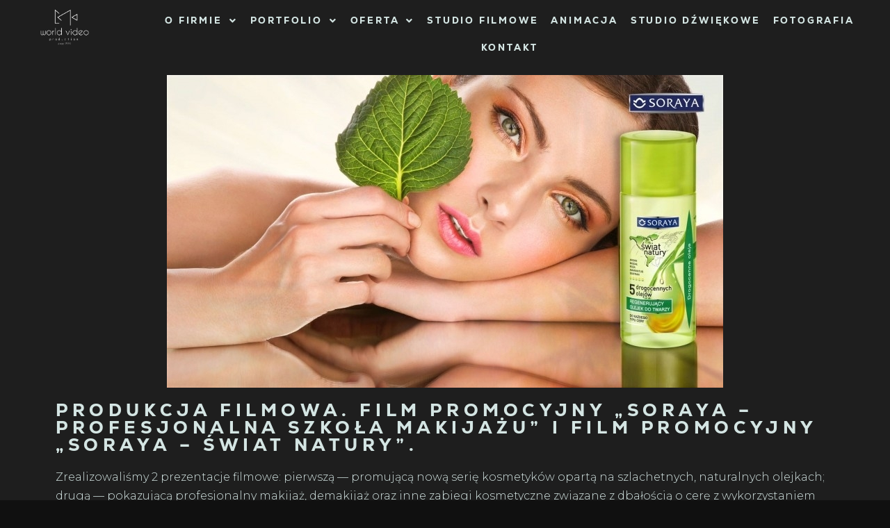

--- FILE ---
content_type: text/html; charset=UTF-8
request_url: https://www.worldvideo.pl/produkcja-filmowa-film-promocyjny-soraya-profesjonalna-szkola-makijazu-i-film-promocyjny-soraya-swiat-natury/
body_size: 29347
content:
<!DOCTYPE html>
<html lang="pl-PL">

<head>
	
	<meta charset="UTF-8">
	<meta name="viewport" content="width=device-width, initial-scale=1, minimum-scale=1">
	<link rel="profile" href="http://gmpg.org/xfn/11">
			<link rel="pingback" href="https://www.worldvideo.pl/xmlrpc.php">
		<title>PRODUKCJA FIL­MOWA. FILM PRO­MO­CYJNY „SORAYA – PROFESJONALNA SZKOŁA MAKIJAŻU” I FILM PRO­MO­CYJNY „SORAYA – ŚWIAT NATURY”. &#8211; World Video</title>
<meta name='robots' content='max-image-preview:large' />
<link rel='dns-prefetch' href='//www.worldvideo.pl' />
<link rel="alternate" type="application/rss+xml" title="World Video &raquo; Kanał z wpisami" href="https://www.worldvideo.pl/feed/" />
<link rel="alternate" type="application/rss+xml" title="World Video &raquo; Kanał z komentarzami" href="https://www.worldvideo.pl/comments/feed/" />
<link rel="alternate" type="application/rss+xml" title="World Video &raquo; PRODUKCJA FIL­MOWA. FILM PRO­MO­CYJNY „SORAYA – PROFESJONALNA SZKOŁA MAKIJAŻU” I FILM PRO­MO­CYJNY „SORAYA – ŚWIAT NATURY”. Kanał z komentarzami" href="https://www.worldvideo.pl/produkcja-filmowa-film-promocyjny-soraya-profesjonalna-szkola-makijazu-i-film-promocyjny-soraya-swiat-natury/feed/" />
<script>
window._wpemojiSettings = {"baseUrl":"https:\/\/s.w.org\/images\/core\/emoji\/15.0.3\/72x72\/","ext":".png","svgUrl":"https:\/\/s.w.org\/images\/core\/emoji\/15.0.3\/svg\/","svgExt":".svg","source":{"concatemoji":"\/wp-includes\/js\/wp-emoji-release.min.js?ver=6.6.2"}};
/*! This file is auto-generated */
!function(i,n){var o,s,e;function c(e){try{var t={supportTests:e,timestamp:(new Date).valueOf()};sessionStorage.setItem(o,JSON.stringify(t))}catch(e){}}function p(e,t,n){e.clearRect(0,0,e.canvas.width,e.canvas.height),e.fillText(t,0,0);var t=new Uint32Array(e.getImageData(0,0,e.canvas.width,e.canvas.height).data),r=(e.clearRect(0,0,e.canvas.width,e.canvas.height),e.fillText(n,0,0),new Uint32Array(e.getImageData(0,0,e.canvas.width,e.canvas.height).data));return t.every(function(e,t){return e===r[t]})}function u(e,t,n){switch(t){case"flag":return n(e,"\ud83c\udff3\ufe0f\u200d\u26a7\ufe0f","\ud83c\udff3\ufe0f\u200b\u26a7\ufe0f")?!1:!n(e,"\ud83c\uddfa\ud83c\uddf3","\ud83c\uddfa\u200b\ud83c\uddf3")&&!n(e,"\ud83c\udff4\udb40\udc67\udb40\udc62\udb40\udc65\udb40\udc6e\udb40\udc67\udb40\udc7f","\ud83c\udff4\u200b\udb40\udc67\u200b\udb40\udc62\u200b\udb40\udc65\u200b\udb40\udc6e\u200b\udb40\udc67\u200b\udb40\udc7f");case"emoji":return!n(e,"\ud83d\udc26\u200d\u2b1b","\ud83d\udc26\u200b\u2b1b")}return!1}function f(e,t,n){var r="undefined"!=typeof WorkerGlobalScope&&self instanceof WorkerGlobalScope?new OffscreenCanvas(300,150):i.createElement("canvas"),a=r.getContext("2d",{willReadFrequently:!0}),o=(a.textBaseline="top",a.font="600 32px Arial",{});return e.forEach(function(e){o[e]=t(a,e,n)}),o}function t(e){var t=i.createElement("script");t.src=e,t.defer=!0,i.head.appendChild(t)}"undefined"!=typeof Promise&&(o="wpEmojiSettingsSupports",s=["flag","emoji"],n.supports={everything:!0,everythingExceptFlag:!0},e=new Promise(function(e){i.addEventListener("DOMContentLoaded",e,{once:!0})}),new Promise(function(t){var n=function(){try{var e=JSON.parse(sessionStorage.getItem(o));if("object"==typeof e&&"number"==typeof e.timestamp&&(new Date).valueOf()<e.timestamp+604800&&"object"==typeof e.supportTests)return e.supportTests}catch(e){}return null}();if(!n){if("undefined"!=typeof Worker&&"undefined"!=typeof OffscreenCanvas&&"undefined"!=typeof URL&&URL.createObjectURL&&"undefined"!=typeof Blob)try{var e="postMessage("+f.toString()+"("+[JSON.stringify(s),u.toString(),p.toString()].join(",")+"));",r=new Blob([e],{type:"text/javascript"}),a=new Worker(URL.createObjectURL(r),{name:"wpTestEmojiSupports"});return void(a.onmessage=function(e){c(n=e.data),a.terminate(),t(n)})}catch(e){}c(n=f(s,u,p))}t(n)}).then(function(e){for(var t in e)n.supports[t]=e[t],n.supports.everything=n.supports.everything&&n.supports[t],"flag"!==t&&(n.supports.everythingExceptFlag=n.supports.everythingExceptFlag&&n.supports[t]);n.supports.everythingExceptFlag=n.supports.everythingExceptFlag&&!n.supports.flag,n.DOMReady=!1,n.readyCallback=function(){n.DOMReady=!0}}).then(function(){return e}).then(function(){var e;n.supports.everything||(n.readyCallback(),(e=n.source||{}).concatemoji?t(e.concatemoji):e.wpemoji&&e.twemoji&&(t(e.twemoji),t(e.wpemoji)))}))}((window,document),window._wpemojiSettings);
</script>

<link rel='stylesheet' id='hfe-widgets-style-css' href='/wp-content/plugins/header-footer-elementor/inc/widgets-css/frontend.css?ver=2.8.1' media='all' />
<style id='wp-emoji-styles-inline-css'>

	img.wp-smiley, img.emoji {
		display: inline !important;
		border: none !important;
		box-shadow: none !important;
		height: 1em !important;
		width: 1em !important;
		margin: 0 0.07em !important;
		vertical-align: -0.1em !important;
		background: none !important;
		padding: 0 !important;
	}
</style>
<style id='presto-player-popup-trigger-style-inline-css'>
:where(.wp-block-presto-player-popup-trigger) {
  /* reduce specificity */
  display: grid;
  gap: 1rem;
  cursor: pointer;
}

/* Play icon overlay for popup image trigger variation */
:where(.presto-popup-image-trigger) {
  position: relative;
  cursor: pointer;
}

:where(.presto-popup-image-trigger)::before {
  content: "";
  position: absolute;
  top: 50%;
  left: 50%;
  transform: translate(-50%, -50%);
  width: 48px;
  height: 48px;
  background-image: url("/wp-content/plugins/presto-player/src/admin/blocks/blocks/popup-trigger/../../../../../img/play-button.svg");
  background-size: contain;
  background-repeat: no-repeat;
  background-position: center;
  z-index: 10;
  pointer-events: none;
}

:where(.presto-popup-image-trigger img) {
  display: block;
  width: 100%;
  height: auto;
  filter: brightness(0.5);
}
</style>
<style id='presto-player-popup-media-style-inline-css'>
.wp-block-presto-player-popup.is-selected .wp-block-presto-player-popup-media {
  display: initial;
}

.wp-block-presto-player-popup.has-child-selected .wp-block-presto-player-popup-media {
  display: initial;
}

.presto-popup__overlay {
  position: fixed;
  top: 0;
  left: 0;
  z-index: 100000;
  overflow: hidden;
  width: 100%;
  height: 100vh;
  box-sizing: border-box;
  padding: 0 5%;
  visibility: hidden;
  opacity: 0;
  display: flex;
  align-items: center;
  justify-content: center;
  transition:
    opacity 0.2s ease,
    visibility 0.2s ease;

  --presto-popup-media-width: 1280px;
  --presto-popup-background-color: rgba(0, 0, 0, 0.917);
}

.presto-popup--active {
  visibility: visible;
  opacity: 1;
}

.presto-popup--active .presto-popup__content {
  transform: scale(1);
}

.presto-popup__content {
  position: relative;
  z-index: 9999999999;
  width: 100%;
  max-width: var(--presto-popup-media-width);
  transform: scale(0.9);
  transition: transform 0.2s ease;
}

.presto-popup__close-button {
  position: absolute;
  top: calc(env(safe-area-inset-top) + 16px);
  right: calc(env(safe-area-inset-right) + 16px);
  padding: 0;
  cursor: pointer;
  z-index: 5000000;
  min-width: 24px;
  min-height: 24px;
  width: 24px;
  height: 24px;
  display: flex;
  align-items: center;
  justify-content: center;
  border: none;
  background: none;
  box-shadow: none;
  transition: opacity 0.2s ease;
}

.presto-popup__close-button:hover,
.presto-popup__close-button:focus {
  opacity: 0.8;
  background: none;
  border: none;
}

.presto-popup__close-button:not(:hover):not(:active):not(.has-background) {
  background: none;
  border: none;
}

.presto-popup__close-button svg {
  width: 24px;
  height: 24px;
  fill: white;
}

.presto-popup__scrim {
  width: 100%;
  height: 100%;
  position: absolute;
  z-index: 2000000;
  background-color: var(--presto-popup-background-color, rgb(255, 255, 255));
}

.presto-popup__speak {
  position: absolute;
  width: 1px;
  height: 1px;
  padding: 0;
  margin: -1px;
  overflow: hidden;
  clip: rect(0, 0, 0, 0);
  white-space: nowrap;
  border: 0;
}
</style>
<link rel='stylesheet' id='h5ap-audioplayer-style-css' href='/wp-content/plugins/html5-audio-player/build/blocks/audioplayer/view.css?ver=2.5.0' media='all' />
<link rel='stylesheet' id='bplugins-plyrio-css' href='/wp-content/plugins/html5-audio-player/assets/css/plyr-v3.7.2.css?ver=2.5.3' media='all' />
<link rel='stylesheet' id='h5ap-radio-player-style-css' href='/wp-content/plugins/html5-audio-player/build/blocks/radio-player/view.css?ver=2.5.0' media='all' />
<style id='classic-theme-styles-inline-css'>
/*! This file is auto-generated */
.wp-block-button__link{color:#fff;background-color:#32373c;border-radius:9999px;box-shadow:none;text-decoration:none;padding:calc(.667em + 2px) calc(1.333em + 2px);font-size:1.125em}.wp-block-file__button{background:#32373c;color:#fff;text-decoration:none}
</style>
<style id='global-styles-inline-css'>
:root{--wp--preset--aspect-ratio--square: 1;--wp--preset--aspect-ratio--4-3: 4/3;--wp--preset--aspect-ratio--3-4: 3/4;--wp--preset--aspect-ratio--3-2: 3/2;--wp--preset--aspect-ratio--2-3: 2/3;--wp--preset--aspect-ratio--16-9: 16/9;--wp--preset--aspect-ratio--9-16: 9/16;--wp--preset--color--black: #000000;--wp--preset--color--cyan-bluish-gray: #abb8c3;--wp--preset--color--white: #ffffff;--wp--preset--color--pale-pink: #f78da7;--wp--preset--color--vivid-red: #cf2e2e;--wp--preset--color--luminous-vivid-orange: #ff6900;--wp--preset--color--luminous-vivid-amber: #fcb900;--wp--preset--color--light-green-cyan: #7bdcb5;--wp--preset--color--vivid-green-cyan: #00d084;--wp--preset--color--pale-cyan-blue: #8ed1fc;--wp--preset--color--vivid-cyan-blue: #0693e3;--wp--preset--color--vivid-purple: #9b51e0;--wp--preset--color--neve-link-color: var(--nv-primary-accent);--wp--preset--color--neve-link-hover-color: var(--nv-secondary-accent);--wp--preset--color--nv-site-bg: var(--nv-site-bg);--wp--preset--color--nv-light-bg: var(--nv-light-bg);--wp--preset--color--nv-dark-bg: var(--nv-dark-bg);--wp--preset--color--neve-text-color: var(--nv-text-color);--wp--preset--color--nv-text-dark-bg: var(--nv-text-dark-bg);--wp--preset--color--nv-c-1: var(--nv-c-1);--wp--preset--color--nv-c-2: var(--nv-c-2);--wp--preset--gradient--vivid-cyan-blue-to-vivid-purple: linear-gradient(135deg,rgba(6,147,227,1) 0%,rgb(155,81,224) 100%);--wp--preset--gradient--light-green-cyan-to-vivid-green-cyan: linear-gradient(135deg,rgb(122,220,180) 0%,rgb(0,208,130) 100%);--wp--preset--gradient--luminous-vivid-amber-to-luminous-vivid-orange: linear-gradient(135deg,rgba(252,185,0,1) 0%,rgba(255,105,0,1) 100%);--wp--preset--gradient--luminous-vivid-orange-to-vivid-red: linear-gradient(135deg,rgba(255,105,0,1) 0%,rgb(207,46,46) 100%);--wp--preset--gradient--very-light-gray-to-cyan-bluish-gray: linear-gradient(135deg,rgb(238,238,238) 0%,rgb(169,184,195) 100%);--wp--preset--gradient--cool-to-warm-spectrum: linear-gradient(135deg,rgb(74,234,220) 0%,rgb(151,120,209) 20%,rgb(207,42,186) 40%,rgb(238,44,130) 60%,rgb(251,105,98) 80%,rgb(254,248,76) 100%);--wp--preset--gradient--blush-light-purple: linear-gradient(135deg,rgb(255,206,236) 0%,rgb(152,150,240) 100%);--wp--preset--gradient--blush-bordeaux: linear-gradient(135deg,rgb(254,205,165) 0%,rgb(254,45,45) 50%,rgb(107,0,62) 100%);--wp--preset--gradient--luminous-dusk: linear-gradient(135deg,rgb(255,203,112) 0%,rgb(199,81,192) 50%,rgb(65,88,208) 100%);--wp--preset--gradient--pale-ocean: linear-gradient(135deg,rgb(255,245,203) 0%,rgb(182,227,212) 50%,rgb(51,167,181) 100%);--wp--preset--gradient--electric-grass: linear-gradient(135deg,rgb(202,248,128) 0%,rgb(113,206,126) 100%);--wp--preset--gradient--midnight: linear-gradient(135deg,rgb(2,3,129) 0%,rgb(40,116,252) 100%);--wp--preset--font-size--small: 13px;--wp--preset--font-size--medium: 20px;--wp--preset--font-size--large: 36px;--wp--preset--font-size--x-large: 42px;--wp--preset--spacing--20: 0.44rem;--wp--preset--spacing--30: 0.67rem;--wp--preset--spacing--40: 1rem;--wp--preset--spacing--50: 1.5rem;--wp--preset--spacing--60: 2.25rem;--wp--preset--spacing--70: 3.38rem;--wp--preset--spacing--80: 5.06rem;--wp--preset--shadow--natural: 6px 6px 9px rgba(0, 0, 0, 0.2);--wp--preset--shadow--deep: 12px 12px 50px rgba(0, 0, 0, 0.4);--wp--preset--shadow--sharp: 6px 6px 0px rgba(0, 0, 0, 0.2);--wp--preset--shadow--outlined: 6px 6px 0px -3px rgba(255, 255, 255, 1), 6px 6px rgba(0, 0, 0, 1);--wp--preset--shadow--crisp: 6px 6px 0px rgba(0, 0, 0, 1);}:root :where(.is-layout-flow) > :first-child{margin-block-start: 0;}:root :where(.is-layout-flow) > :last-child{margin-block-end: 0;}:root :where(.is-layout-flow) > *{margin-block-start: 24px;margin-block-end: 0;}:root :where(.is-layout-constrained) > :first-child{margin-block-start: 0;}:root :where(.is-layout-constrained) > :last-child{margin-block-end: 0;}:root :where(.is-layout-constrained) > *{margin-block-start: 24px;margin-block-end: 0;}:root :where(.is-layout-flex){gap: 24px;}:root :where(.is-layout-grid){gap: 24px;}body .is-layout-flex{display: flex;}.is-layout-flex{flex-wrap: wrap;align-items: center;}.is-layout-flex > :is(*, div){margin: 0;}body .is-layout-grid{display: grid;}.is-layout-grid > :is(*, div){margin: 0;}.has-black-color{color: var(--wp--preset--color--black) !important;}.has-cyan-bluish-gray-color{color: var(--wp--preset--color--cyan-bluish-gray) !important;}.has-white-color{color: var(--wp--preset--color--white) !important;}.has-pale-pink-color{color: var(--wp--preset--color--pale-pink) !important;}.has-vivid-red-color{color: var(--wp--preset--color--vivid-red) !important;}.has-luminous-vivid-orange-color{color: var(--wp--preset--color--luminous-vivid-orange) !important;}.has-luminous-vivid-amber-color{color: var(--wp--preset--color--luminous-vivid-amber) !important;}.has-light-green-cyan-color{color: var(--wp--preset--color--light-green-cyan) !important;}.has-vivid-green-cyan-color{color: var(--wp--preset--color--vivid-green-cyan) !important;}.has-pale-cyan-blue-color{color: var(--wp--preset--color--pale-cyan-blue) !important;}.has-vivid-cyan-blue-color{color: var(--wp--preset--color--vivid-cyan-blue) !important;}.has-vivid-purple-color{color: var(--wp--preset--color--vivid-purple) !important;}.has-neve-link-color-color{color: var(--wp--preset--color--neve-link-color) !important;}.has-neve-link-hover-color-color{color: var(--wp--preset--color--neve-link-hover-color) !important;}.has-nv-site-bg-color{color: var(--wp--preset--color--nv-site-bg) !important;}.has-nv-light-bg-color{color: var(--wp--preset--color--nv-light-bg) !important;}.has-nv-dark-bg-color{color: var(--wp--preset--color--nv-dark-bg) !important;}.has-neve-text-color-color{color: var(--wp--preset--color--neve-text-color) !important;}.has-nv-text-dark-bg-color{color: var(--wp--preset--color--nv-text-dark-bg) !important;}.has-nv-c-1-color{color: var(--wp--preset--color--nv-c-1) !important;}.has-nv-c-2-color{color: var(--wp--preset--color--nv-c-2) !important;}.has-black-background-color{background-color: var(--wp--preset--color--black) !important;}.has-cyan-bluish-gray-background-color{background-color: var(--wp--preset--color--cyan-bluish-gray) !important;}.has-white-background-color{background-color: var(--wp--preset--color--white) !important;}.has-pale-pink-background-color{background-color: var(--wp--preset--color--pale-pink) !important;}.has-vivid-red-background-color{background-color: var(--wp--preset--color--vivid-red) !important;}.has-luminous-vivid-orange-background-color{background-color: var(--wp--preset--color--luminous-vivid-orange) !important;}.has-luminous-vivid-amber-background-color{background-color: var(--wp--preset--color--luminous-vivid-amber) !important;}.has-light-green-cyan-background-color{background-color: var(--wp--preset--color--light-green-cyan) !important;}.has-vivid-green-cyan-background-color{background-color: var(--wp--preset--color--vivid-green-cyan) !important;}.has-pale-cyan-blue-background-color{background-color: var(--wp--preset--color--pale-cyan-blue) !important;}.has-vivid-cyan-blue-background-color{background-color: var(--wp--preset--color--vivid-cyan-blue) !important;}.has-vivid-purple-background-color{background-color: var(--wp--preset--color--vivid-purple) !important;}.has-neve-link-color-background-color{background-color: var(--wp--preset--color--neve-link-color) !important;}.has-neve-link-hover-color-background-color{background-color: var(--wp--preset--color--neve-link-hover-color) !important;}.has-nv-site-bg-background-color{background-color: var(--wp--preset--color--nv-site-bg) !important;}.has-nv-light-bg-background-color{background-color: var(--wp--preset--color--nv-light-bg) !important;}.has-nv-dark-bg-background-color{background-color: var(--wp--preset--color--nv-dark-bg) !important;}.has-neve-text-color-background-color{background-color: var(--wp--preset--color--neve-text-color) !important;}.has-nv-text-dark-bg-background-color{background-color: var(--wp--preset--color--nv-text-dark-bg) !important;}.has-nv-c-1-background-color{background-color: var(--wp--preset--color--nv-c-1) !important;}.has-nv-c-2-background-color{background-color: var(--wp--preset--color--nv-c-2) !important;}.has-black-border-color{border-color: var(--wp--preset--color--black) !important;}.has-cyan-bluish-gray-border-color{border-color: var(--wp--preset--color--cyan-bluish-gray) !important;}.has-white-border-color{border-color: var(--wp--preset--color--white) !important;}.has-pale-pink-border-color{border-color: var(--wp--preset--color--pale-pink) !important;}.has-vivid-red-border-color{border-color: var(--wp--preset--color--vivid-red) !important;}.has-luminous-vivid-orange-border-color{border-color: var(--wp--preset--color--luminous-vivid-orange) !important;}.has-luminous-vivid-amber-border-color{border-color: var(--wp--preset--color--luminous-vivid-amber) !important;}.has-light-green-cyan-border-color{border-color: var(--wp--preset--color--light-green-cyan) !important;}.has-vivid-green-cyan-border-color{border-color: var(--wp--preset--color--vivid-green-cyan) !important;}.has-pale-cyan-blue-border-color{border-color: var(--wp--preset--color--pale-cyan-blue) !important;}.has-vivid-cyan-blue-border-color{border-color: var(--wp--preset--color--vivid-cyan-blue) !important;}.has-vivid-purple-border-color{border-color: var(--wp--preset--color--vivid-purple) !important;}.has-neve-link-color-border-color{border-color: var(--wp--preset--color--neve-link-color) !important;}.has-neve-link-hover-color-border-color{border-color: var(--wp--preset--color--neve-link-hover-color) !important;}.has-nv-site-bg-border-color{border-color: var(--wp--preset--color--nv-site-bg) !important;}.has-nv-light-bg-border-color{border-color: var(--wp--preset--color--nv-light-bg) !important;}.has-nv-dark-bg-border-color{border-color: var(--wp--preset--color--nv-dark-bg) !important;}.has-neve-text-color-border-color{border-color: var(--wp--preset--color--neve-text-color) !important;}.has-nv-text-dark-bg-border-color{border-color: var(--wp--preset--color--nv-text-dark-bg) !important;}.has-nv-c-1-border-color{border-color: var(--wp--preset--color--nv-c-1) !important;}.has-nv-c-2-border-color{border-color: var(--wp--preset--color--nv-c-2) !important;}.has-vivid-cyan-blue-to-vivid-purple-gradient-background{background: var(--wp--preset--gradient--vivid-cyan-blue-to-vivid-purple) !important;}.has-light-green-cyan-to-vivid-green-cyan-gradient-background{background: var(--wp--preset--gradient--light-green-cyan-to-vivid-green-cyan) !important;}.has-luminous-vivid-amber-to-luminous-vivid-orange-gradient-background{background: var(--wp--preset--gradient--luminous-vivid-amber-to-luminous-vivid-orange) !important;}.has-luminous-vivid-orange-to-vivid-red-gradient-background{background: var(--wp--preset--gradient--luminous-vivid-orange-to-vivid-red) !important;}.has-very-light-gray-to-cyan-bluish-gray-gradient-background{background: var(--wp--preset--gradient--very-light-gray-to-cyan-bluish-gray) !important;}.has-cool-to-warm-spectrum-gradient-background{background: var(--wp--preset--gradient--cool-to-warm-spectrum) !important;}.has-blush-light-purple-gradient-background{background: var(--wp--preset--gradient--blush-light-purple) !important;}.has-blush-bordeaux-gradient-background{background: var(--wp--preset--gradient--blush-bordeaux) !important;}.has-luminous-dusk-gradient-background{background: var(--wp--preset--gradient--luminous-dusk) !important;}.has-pale-ocean-gradient-background{background: var(--wp--preset--gradient--pale-ocean) !important;}.has-electric-grass-gradient-background{background: var(--wp--preset--gradient--electric-grass) !important;}.has-midnight-gradient-background{background: var(--wp--preset--gradient--midnight) !important;}.has-small-font-size{font-size: var(--wp--preset--font-size--small) !important;}.has-medium-font-size{font-size: var(--wp--preset--font-size--medium) !important;}.has-large-font-size{font-size: var(--wp--preset--font-size--large) !important;}.has-x-large-font-size{font-size: var(--wp--preset--font-size--x-large) !important;}
:root :where(.wp-block-pullquote){font-size: 1.5em;line-height: 1.6;}
</style>
<link rel='stylesheet' id='h5ap-public-css' href='/wp-content/plugins/html5-audio-player/assets/css/style.css?ver=2.5.3' media='all' />
<link rel='stylesheet' id='uaf_client_css-css' href='/wp-content/uploads/useanyfont/uaf.css?ver=1765466411' media='all' />
<link rel='stylesheet' id='eae-css-css' href='/wp-content/plugins/addon-elements-for-elementor-page-builder/assets/css/eae.min.css?ver=1.14.4' media='all' />
<link rel='stylesheet' id='eae-peel-css-css' href='/wp-content/plugins/addon-elements-for-elementor-page-builder/assets/lib/peel/peel.css?ver=1.14.4' media='all' />
<link rel='stylesheet' id='font-awesome-4-shim-css' href='/wp-content/plugins/elementor/assets/lib/font-awesome/css/v4-shims.min.css?ver=1.0' media='all' />
<link rel='stylesheet' id='font-awesome-5-all-css' href='/wp-content/plugins/elementor/assets/lib/font-awesome/css/all.min.css?ver=4.11.63' media='all' />
<link rel='stylesheet' id='vegas-css-css' href='/wp-content/plugins/addon-elements-for-elementor-page-builder/assets/lib/vegas/vegas.min.css?ver=2.4.0' media='all' />
<link rel='stylesheet' id='hfe-style-css' href='/wp-content/plugins/header-footer-elementor/assets/css/header-footer-elementor.css?ver=2.8.1' media='all' />
<link rel='stylesheet' id='elementor-icons-css' href='/wp-content/plugins/elementor/assets/lib/eicons/css/elementor-icons.min.css?ver=5.44.0' media='all' />
<link rel='stylesheet' id='elementor-frontend-css' href='/wp-content/plugins/elementor/assets/css/frontend.min.css?ver=3.32.3' media='all' />
<style id='elementor-frontend-inline-css'>
.elementor-kit-7{--e-global-color-primary:#6EC1E4;--e-global-color-secondary:#54595F;--e-global-color-text:#101010;--e-global-color-accent:#61CE70;--e-global-color-e85b250:#1E1E1E;--e-global-color-6f56f5f:#D4E5E3;--e-global-color-b272838:#B58F16;--e-global-typography-primary-font-family:"medium-new";--e-global-typography-primary-font-weight:600;--e-global-typography-secondary-font-family:"medium-new";--e-global-typography-secondary-font-weight:400;--e-global-typography-text-font-family:"Montserrat";--e-global-typography-text-font-weight:300;--e-global-typography-accent-font-family:"medium-new";--e-global-typography-accent-font-weight:500;color:var( --e-global-color-6f56f5f );font-family:"medium-new", Sans-serif;}.elementor-kit-7 h2{letter-spacing:2.7px;}.elementor-kit-7 h3{letter-spacing:3.1px;}.elementor-section.elementor-section-boxed > .elementor-container{max-width:1140px;}.e-con{--container-max-width:1140px;}.elementor-widget:not(:last-child){margin-block-end:20px;}.elementor-element{--widgets-spacing:20px 20px;--widgets-spacing-row:20px;--widgets-spacing-column:20px;}{}h1.entry-title{display:var(--page-title-display);}@media(max-width:1024px){.elementor-section.elementor-section-boxed > .elementor-container{max-width:1024px;}.e-con{--container-max-width:1024px;}}@media(max-width:767px){.elementor-section.elementor-section-boxed > .elementor-container{max-width:767px;}.e-con{--container-max-width:767px;}}
.elementor-9286 .elementor-element.elementor-element-8f0ddfc:not(.elementor-motion-effects-element-type-background), .elementor-9286 .elementor-element.elementor-element-8f0ddfc > .elementor-motion-effects-container > .elementor-motion-effects-layer{background-color:var( --e-global-color-e85b250 );}.elementor-9286 .elementor-element.elementor-element-8f0ddfc{transition:background 0.3s, border 0.3s, border-radius 0.3s, box-shadow 0.3s;}.elementor-9286 .elementor-element.elementor-element-8f0ddfc > .elementor-background-overlay{transition:background 0.3s, border-radius 0.3s, opacity 0.3s;}.elementor-9286 .elementor-element.elementor-element-08f2598 .wpr-featured-media-wrap{text-align:center;}.elementor-9286 .elementor-element.elementor-element-08f2598 .wpr-featured-media-image{width:auto;border-radius:0px 0px 0px 0px;}.elementor-9286 .elementor-element.elementor-element-08f2598 .wpr-featured-media-image img{border-radius:0px 0px 0px 0px;}.elementor-9286 .elementor-element.elementor-element-08f2598 .wpr-featured-media-caption span{color:#333333;background-color:#ffffff;padding:5px 10px 5px 10px;margin:10px 10px 10px 10px;border-style:none;border-radius:3px 3px 3px 3px;}.elementor-9286 .elementor-element.elementor-element-08f2598 .wpr-featured-media-caption{transition-duration:0.1s;align-items:flex-end;justify-content:center;}.elementor-widget-page-title .elementor-heading-title, .elementor-widget-page-title .hfe-page-title a{font-family:var( --e-global-typography-primary-font-family ), Sans-serif;font-weight:var( --e-global-typography-primary-font-weight );color:var( --e-global-color-primary );}.elementor-widget-page-title .hfe-page-title-icon i{color:var( --e-global-color-primary );}.elementor-widget-page-title .hfe-page-title-icon svg{fill:var( --e-global-color-primary );}.elementor-9286 .elementor-element.elementor-element-d6e904f .hfe-page-title-wrapper{text-align:left;}.elementor-9286 .elementor-element.elementor-element-d6e904f .elementor-heading-title, .elementor-9286 .elementor-element.elementor-element-d6e904f .hfe-page-title a{font-family:"nexa", Sans-serif;font-size:25px;font-weight:500;text-transform:uppercase;letter-spacing:6.6px;color:var( --e-global-color-6f56f5f );}.elementor-9286 .elementor-element.elementor-element-d6e904f .hfe-page-title-icon i{color:var( --e-global-color-6f56f5f );}.elementor-9286 .elementor-element.elementor-element-d6e904f .hfe-page-title-icon svg{fill:var( --e-global-color-6f56f5f );}.elementor-9286 .elementor-element.elementor-element-caf7508 .hfe-page-title-wrapper{text-align:left;}.elementor-9286 .elementor-element.elementor-element-caf7508 .elementor-heading-title, .elementor-9286 .elementor-element.elementor-element-caf7508 .hfe-page-title a{font-family:"nexa", Sans-serif;font-size:25px;font-weight:500;text-transform:uppercase;color:var( --e-global-color-6f56f5f );}.elementor-9286 .elementor-element.elementor-element-caf7508 .hfe-page-title-icon i{color:var( --e-global-color-6f56f5f );}.elementor-9286 .elementor-element.elementor-element-caf7508 .hfe-page-title-icon svg{fill:var( --e-global-color-6f56f5f );}.elementor-widget-text-editor{font-family:var( --e-global-typography-text-font-family ), Sans-serif;font-weight:var( --e-global-typography-text-font-weight );color:var( --e-global-color-text );}.elementor-widget-text-editor.elementor-drop-cap-view-stacked .elementor-drop-cap{background-color:var( --e-global-color-primary );}.elementor-widget-text-editor.elementor-drop-cap-view-framed .elementor-drop-cap, .elementor-widget-text-editor.elementor-drop-cap-view-default .elementor-drop-cap{color:var( --e-global-color-primary );border-color:var( --e-global-color-primary );}.elementor-9286 .elementor-element.elementor-element-deed785 > .elementor-widget-container{margin:0px 0px -33px 0px;}.elementor-9286 .elementor-element.elementor-element-deed785{font-family:"Montserrat", Sans-serif;font-weight:300;color:var( --e-global-color-6f56f5f );}.elementor-widget-button .elementor-button{background-color:var( --e-global-color-accent );font-family:var( --e-global-typography-accent-font-family ), Sans-serif;font-weight:var( --e-global-typography-accent-font-weight );}.elementor-9286 .elementor-element.elementor-element-a9e0b6e .elementor-button{background-color:#61CE7000;fill:var( --e-global-color-6f56f5f );color:var( --e-global-color-6f56f5f );border-style:solid;border-width:0px 0px 1px 0px;border-color:var( --e-global-color-6f56f5f );}.elementor-9286 .elementor-element.elementor-element-a9e0b6e .elementor-button-content-wrapper{flex-direction:row;}.elementor-9286 .elementor-element.elementor-element-a9e0b6e .elementor-button:hover, .elementor-9286 .elementor-element.elementor-element-a9e0b6e .elementor-button:focus{border-color:var( --e-global-color-text );}.elementor-9286 .elementor-element.elementor-element-8dc51bf{--spacer-size:50px;}body.elementor-page-9286:not(.elementor-motion-effects-element-type-background), body.elementor-page-9286 > .elementor-motion-effects-container > .elementor-motion-effects-layer{background-color:var( --e-global-color-text );}
.elementor-269 .elementor-element.elementor-element-8b74599:not(.elementor-motion-effects-element-type-background), .elementor-269 .elementor-element.elementor-element-8b74599 > .elementor-motion-effects-container > .elementor-motion-effects-layer{background-color:var( --e-global-color-e85b250 );}.elementor-269 .elementor-element.elementor-element-8b74599{transition:background 0.3s, border 0.3s, border-radius 0.3s, box-shadow 0.3s;z-index:12;}.elementor-269 .elementor-element.elementor-element-8b74599 > .elementor-background-overlay{transition:background 0.3s, border-radius 0.3s, opacity 0.3s;}.elementor-widget-image .widget-image-caption{color:var( --e-global-color-text );font-family:var( --e-global-typography-text-font-family ), Sans-serif;font-weight:var( --e-global-typography-text-font-weight );}.elementor-269 .elementor-element.elementor-element-972fedb{width:var( --container-widget-width, 101.361% );max-width:101.361%;--container-widget-width:101.361%;--container-widget-flex-grow:0;}.elementor-269 .elementor-element.elementor-element-972fedb img{width:67%;max-width:48%;}.elementor-bc-flex-widget .elementor-269 .elementor-element.elementor-element-4d2ce6d.elementor-column .elementor-widget-wrap{align-items:center;}.elementor-269 .elementor-element.elementor-element-4d2ce6d.elementor-column.elementor-element[data-element_type="column"] > .elementor-widget-wrap.elementor-element-populated{align-content:center;align-items:center;}.elementor-widget-navigation-menu .menu-item a.hfe-menu-item.elementor-button{background-color:var( --e-global-color-accent );font-family:var( --e-global-typography-accent-font-family ), Sans-serif;font-weight:var( --e-global-typography-accent-font-weight );}.elementor-widget-navigation-menu .menu-item a.hfe-menu-item.elementor-button:hover{background-color:var( --e-global-color-accent );}.elementor-widget-navigation-menu a.hfe-menu-item, .elementor-widget-navigation-menu a.hfe-sub-menu-item{font-family:var( --e-global-typography-primary-font-family ), Sans-serif;font-weight:var( --e-global-typography-primary-font-weight );}.elementor-widget-navigation-menu .menu-item a.hfe-menu-item, .elementor-widget-navigation-menu .sub-menu a.hfe-sub-menu-item{color:var( --e-global-color-text );}.elementor-widget-navigation-menu .menu-item a.hfe-menu-item:hover,
								.elementor-widget-navigation-menu .sub-menu a.hfe-sub-menu-item:hover,
								.elementor-widget-navigation-menu .menu-item.current-menu-item a.hfe-menu-item,
								.elementor-widget-navigation-menu .menu-item a.hfe-menu-item.highlighted,
								.elementor-widget-navigation-menu .menu-item a.hfe-menu-item:focus{color:var( --e-global-color-accent );}.elementor-widget-navigation-menu .hfe-nav-menu-layout:not(.hfe-pointer__framed) .menu-item.parent a.hfe-menu-item:before,
								.elementor-widget-navigation-menu .hfe-nav-menu-layout:not(.hfe-pointer__framed) .menu-item.parent a.hfe-menu-item:after{background-color:var( --e-global-color-accent );}.elementor-widget-navigation-menu .hfe-nav-menu-layout:not(.hfe-pointer__framed) .menu-item.parent .sub-menu .hfe-has-submenu-container a:after{background-color:var( --e-global-color-accent );}.elementor-widget-navigation-menu .hfe-pointer__framed .menu-item.parent a.hfe-menu-item:before,
								.elementor-widget-navigation-menu .hfe-pointer__framed .menu-item.parent a.hfe-menu-item:after{border-color:var( --e-global-color-accent );}
							.elementor-widget-navigation-menu .sub-menu li a.hfe-sub-menu-item,
							.elementor-widget-navigation-menu nav.hfe-dropdown li a.hfe-sub-menu-item,
							.elementor-widget-navigation-menu nav.hfe-dropdown li a.hfe-menu-item,
							.elementor-widget-navigation-menu nav.hfe-dropdown-expandible li a.hfe-menu-item,
							.elementor-widget-navigation-menu nav.hfe-dropdown-expandible li a.hfe-sub-menu-item{font-family:var( --e-global-typography-accent-font-family ), Sans-serif;font-weight:var( --e-global-typography-accent-font-weight );}.elementor-269 .elementor-element.elementor-element-2fb9821 .menu-item a.hfe-menu-item{padding-left:9px;padding-right:9px;}.elementor-269 .elementor-element.elementor-element-2fb9821 .menu-item a.hfe-sub-menu-item{padding-left:calc( 9px + 20px );padding-right:9px;}.elementor-269 .elementor-element.elementor-element-2fb9821 .hfe-nav-menu__layout-vertical .menu-item ul ul a.hfe-sub-menu-item{padding-left:calc( 9px + 40px );padding-right:9px;}.elementor-269 .elementor-element.elementor-element-2fb9821 .hfe-nav-menu__layout-vertical .menu-item ul ul ul a.hfe-sub-menu-item{padding-left:calc( 9px + 60px );padding-right:9px;}.elementor-269 .elementor-element.elementor-element-2fb9821 .hfe-nav-menu__layout-vertical .menu-item ul ul ul ul a.hfe-sub-menu-item{padding-left:calc( 9px + 80px );padding-right:9px;}.elementor-269 .elementor-element.elementor-element-2fb9821 .menu-item a.hfe-menu-item, .elementor-269 .elementor-element.elementor-element-2fb9821 .menu-item a.hfe-sub-menu-item{padding-top:13px;padding-bottom:13px;}body:not(.rtl) .elementor-269 .elementor-element.elementor-element-2fb9821 .hfe-nav-menu__layout-horizontal .hfe-nav-menu > li.menu-item:not(:last-child){margin-right:0px;}body.rtl .elementor-269 .elementor-element.elementor-element-2fb9821 .hfe-nav-menu__layout-horizontal .hfe-nav-menu > li.menu-item:not(:last-child){margin-left:0px;}.elementor-269 .elementor-element.elementor-element-2fb9821 nav:not(.hfe-nav-menu__layout-horizontal) .hfe-nav-menu > li.menu-item:not(:last-child){margin-bottom:0px;}.elementor-269 .elementor-element.elementor-element-2fb9821 ul.sub-menu{width:316px;}.elementor-269 .elementor-element.elementor-element-2fb9821 .sub-menu a.hfe-sub-menu-item,
						 .elementor-269 .elementor-element.elementor-element-2fb9821 nav.hfe-dropdown li a.hfe-menu-item,
						 .elementor-269 .elementor-element.elementor-element-2fb9821 nav.hfe-dropdown li a.hfe-sub-menu-item,
						 .elementor-269 .elementor-element.elementor-element-2fb9821 nav.hfe-dropdown-expandible li a.hfe-menu-item,
						 .elementor-269 .elementor-element.elementor-element-2fb9821 nav.hfe-dropdown-expandible li a.hfe-sub-menu-item{padding-top:15px;padding-bottom:15px;}.elementor-269 .elementor-element.elementor-element-2fb9821{width:var( --container-widget-width, 107.258% );max-width:107.258%;--container-widget-width:107.258%;--container-widget-flex-grow:0;}.elementor-269 .elementor-element.elementor-element-2fb9821 .hfe-nav-menu__toggle{margin:0 auto;}.elementor-269 .elementor-element.elementor-element-2fb9821 a.hfe-menu-item, .elementor-269 .elementor-element.elementor-element-2fb9821 a.hfe-sub-menu-item{font-family:"nexa", Sans-serif;font-size:13px;font-weight:600;text-transform:uppercase;letter-spacing:2.8px;}.elementor-269 .elementor-element.elementor-element-2fb9821 .menu-item a.hfe-menu-item, .elementor-269 .elementor-element.elementor-element-2fb9821 .sub-menu a.hfe-sub-menu-item{color:#D4E5E3;}.elementor-269 .elementor-element.elementor-element-2fb9821 .menu-item a.hfe-menu-item:hover,
								.elementor-269 .elementor-element.elementor-element-2fb9821 .sub-menu a.hfe-sub-menu-item:hover,
								.elementor-269 .elementor-element.elementor-element-2fb9821 .menu-item.current-menu-item a.hfe-menu-item,
								.elementor-269 .elementor-element.elementor-element-2fb9821 .menu-item a.hfe-menu-item.highlighted,
								.elementor-269 .elementor-element.elementor-element-2fb9821 .menu-item a.hfe-menu-item:focus{color:#D4E5E3;}.elementor-269 .elementor-element.elementor-element-2fb9821 .hfe-nav-menu-layout:not(.hfe-pointer__framed) .menu-item.parent a.hfe-menu-item:before,
								.elementor-269 .elementor-element.elementor-element-2fb9821 .hfe-nav-menu-layout:not(.hfe-pointer__framed) .menu-item.parent a.hfe-menu-item:after{background-color:#D4E5E3;}.elementor-269 .elementor-element.elementor-element-2fb9821 .hfe-nav-menu-layout:not(.hfe-pointer__framed) .menu-item.parent .sub-menu .hfe-has-submenu-container a:after{background-color:unset;}.elementor-269 .elementor-element.elementor-element-2fb9821 .hfe-pointer__framed .menu-item.parent a.hfe-menu-item:before,
								.elementor-269 .elementor-element.elementor-element-2fb9821 .hfe-pointer__framed .menu-item.parent a.hfe-menu-item:after{border-color:#D4E5E3;}.elementor-269 .elementor-element.elementor-element-2fb9821 .menu-item.current-menu-item a.hfe-menu-item,
								.elementor-269 .elementor-element.elementor-element-2fb9821 .menu-item.current-menu-ancestor a.hfe-menu-item{color:#D4E5E3;background-color:#FFFFFF00;}.elementor-269 .elementor-element.elementor-element-2fb9821 .hfe-nav-menu-layout:not(.hfe-pointer__framed) .menu-item.parent.current-menu-item a.hfe-menu-item:before,
								.elementor-269 .elementor-element.elementor-element-2fb9821 .hfe-nav-menu-layout:not(.hfe-pointer__framed) .menu-item.parent.current-menu-item a.hfe-menu-item:after{background-color:#D4E5E3;}.elementor-269 .elementor-element.elementor-element-2fb9821 .hfe-nav-menu:not(.hfe-pointer__framed) .menu-item.parent .sub-menu .hfe-has-submenu-container a.current-menu-item:after{background-color:unset;}.elementor-269 .elementor-element.elementor-element-2fb9821 .hfe-pointer__framed .menu-item.parent.current-menu-item a.hfe-menu-item:before,
								.elementor-269 .elementor-element.elementor-element-2fb9821 .hfe-pointer__framed .menu-item.parent.current-menu-item a.hfe-menu-item:after{border-color:#D4E5E3;}.elementor-269 .elementor-element.elementor-element-2fb9821 .sub-menu a.hfe-sub-menu-item,
								.elementor-269 .elementor-element.elementor-element-2fb9821 .elementor-menu-toggle,
								.elementor-269 .elementor-element.elementor-element-2fb9821 nav.hfe-dropdown li a.hfe-menu-item,
								.elementor-269 .elementor-element.elementor-element-2fb9821 nav.hfe-dropdown li a.hfe-sub-menu-item,
								.elementor-269 .elementor-element.elementor-element-2fb9821 nav.hfe-dropdown-expandible li a.hfe-menu-item,
								.elementor-269 .elementor-element.elementor-element-2fb9821 nav.hfe-dropdown-expandible li a.hfe-sub-menu-item{color:#D4E5E3;}.elementor-269 .elementor-element.elementor-element-2fb9821 .sub-menu,
								.elementor-269 .elementor-element.elementor-element-2fb9821 nav.hfe-dropdown,
								.elementor-269 .elementor-element.elementor-element-2fb9821 nav.hfe-dropdown-expandible,
								.elementor-269 .elementor-element.elementor-element-2fb9821 nav.hfe-dropdown .menu-item a.hfe-menu-item,
								.elementor-269 .elementor-element.elementor-element-2fb9821 nav.hfe-dropdown .menu-item a.hfe-sub-menu-item{background-color:var( --e-global-color-e85b250 );}.elementor-269 .elementor-element.elementor-element-2fb9821 .sub-menu a.hfe-sub-menu-item:hover,
								.elementor-269 .elementor-element.elementor-element-2fb9821 .elementor-menu-toggle:hover,
								.elementor-269 .elementor-element.elementor-element-2fb9821 nav.hfe-dropdown li a.hfe-menu-item:hover,
								.elementor-269 .elementor-element.elementor-element-2fb9821 nav.hfe-dropdown li a.hfe-sub-menu-item:hover,
								.elementor-269 .elementor-element.elementor-element-2fb9821 nav.hfe-dropdown-expandible li a.hfe-menu-item:hover,
								.elementor-269 .elementor-element.elementor-element-2fb9821 nav.hfe-dropdown-expandible li a.hfe-sub-menu-item:hover{color:var( --e-global-color-text );}.elementor-269 .elementor-element.elementor-element-2fb9821 .sub-menu a.hfe-sub-menu-item:hover,
								.elementor-269 .elementor-element.elementor-element-2fb9821 nav.hfe-dropdown li a.hfe-menu-item:hover,
								.elementor-269 .elementor-element.elementor-element-2fb9821 nav.hfe-dropdown li a.hfe-sub-menu-item:hover,
								.elementor-269 .elementor-element.elementor-element-2fb9821 nav.hfe-dropdown-expandible li a.hfe-menu-item:hover,
								.elementor-269 .elementor-element.elementor-element-2fb9821 nav.hfe-dropdown-expandible li a.hfe-sub-menu-item:hover{background-color:var( --e-global-color-6f56f5f );}.elementor-269 .elementor-element.elementor-element-2fb9821 .sub-menu li.menu-item:not(:last-child),
						.elementor-269 .elementor-element.elementor-element-2fb9821 nav.hfe-dropdown li.menu-item:not(:last-child),
						.elementor-269 .elementor-element.elementor-element-2fb9821 nav.hfe-dropdown-expandible li.menu-item:not(:last-child){border-bottom-style:solid;border-bottom-color:#c4c4c4;border-bottom-width:1px;}.elementor-269 .elementor-element.elementor-element-9d81c6a:not(.elementor-motion-effects-element-type-background), .elementor-269 .elementor-element.elementor-element-9d81c6a > .elementor-motion-effects-container > .elementor-motion-effects-layer{background-color:var( --e-global-color-e85b250 );}.elementor-269 .elementor-element.elementor-element-9d81c6a{transition:background 0.3s, border 0.3s, border-radius 0.3s, box-shadow 0.3s;z-index:12;}.elementor-269 .elementor-element.elementor-element-9d81c6a > .elementor-background-overlay{transition:background 0.3s, border-radius 0.3s, opacity 0.3s;}.elementor-bc-flex-widget .elementor-269 .elementor-element.elementor-element-d016708.elementor-column .elementor-widget-wrap{align-items:center;}.elementor-269 .elementor-element.elementor-element-d016708.elementor-column.elementor-element[data-element_type="column"] > .elementor-widget-wrap.elementor-element-populated{align-content:center;align-items:center;}.elementor-269 .elementor-element.elementor-element-d016708 > .elementor-element-populated{margin:0px 0px 0px 0px;--e-column-margin-right:0px;--e-column-margin-left:0px;}.elementor-269 .elementor-element.elementor-element-7dacea6{width:var( --container-widget-width, 107.867% );max-width:107.867%;--container-widget-width:107.867%;--container-widget-flex-grow:0;}.elementor-269 .elementor-element.elementor-element-7dacea6 > .elementor-widget-container{margin:0px 0px 0px 0px;}.elementor-269 .elementor-element.elementor-element-7dacea6 img{width:67%;max-width:48%;}.elementor-bc-flex-widget .elementor-269 .elementor-element.elementor-element-1c68376.elementor-column .elementor-widget-wrap{align-items:center;}.elementor-269 .elementor-element.elementor-element-1c68376.elementor-column.elementor-element[data-element_type="column"] > .elementor-widget-wrap.elementor-element-populated{align-content:center;align-items:center;}.elementor-269 .elementor-element.elementor-element-cccc135 .elementskit-menu-container{background-color:var( --e-global-color-e85b250 );height:80px;border-radius:0px 0px 0px 0px;}.elementor-269 .elementor-element.elementor-element-cccc135 .elementskit-navbar-nav > li > a{background-color:#FFFFFF;font-family:"nexa", Sans-serif;text-transform:uppercase;color:#000000;padding:0px 15px 0px 15px;}.elementor-269 .elementor-element.elementor-element-cccc135 .elementskit-navbar-nav > li > a:hover, .elementor-269 .elementor-element.elementor-element-cccc135 .elementskit-navbar-nav > li > a:focus, .elementor-269 .elementor-element.elementor-element-cccc135 .elementskit-navbar-nav > li > a:active, .elementor-269 .elementor-element.elementor-element-cccc135 .elementskit-navbar-nav > li:hover > a{background-color:var( --e-global-color-e85b250 );}.elementor-269 .elementor-element.elementor-element-cccc135 .elementskit-navbar-nav .elementskit-submenu-panel > li > a{background-color:#FFFFFF;font-family:"Montserrat", Sans-serif;padding:15px 15px 15px 15px;color:#000000;}
					.elementor-269 .elementor-element.elementor-element-cccc135 .elementskit-navbar-nav .elementskit-submenu-panel > li > a:hover,
					.elementor-269 .elementor-element.elementor-element-cccc135 .elementskit-navbar-nav .elementskit-submenu-panel > li > a:focus,
					.elementor-269 .elementor-element.elementor-element-cccc135 .elementskit-navbar-nav .elementskit-submenu-panel > li > a:active,
					.elementor-269 .elementor-element.elementor-element-cccc135 .elementskit-navbar-nav .elementskit-submenu-panel > li:hover > a{background-color:var( --e-global-color-e85b250 );}.elementor-269 .elementor-element.elementor-element-cccc135 .elementskit-navbar-nav .elementskit-submenu-panel{background-color:#FFFFFF;border-radius:0px 0px 0px 0px;min-width:220px;}.elementor-269 .elementor-element.elementor-element-cccc135 .elementskit-menu-hamburger{background-color:var( --e-global-color-e85b250 );float:right;}.elementor-269 .elementor-element.elementor-element-cccc135 .elementskit-menu-close:hover{background-color:var( --e-global-color-b272838 );color:var( --e-global-color-b272838 );}.elementor-269 .elementor-element.elementor-element-cccc135 .elementskit-navbar-nav > li > a:hover{color:#707070;}.elementor-269 .elementor-element.elementor-element-cccc135 .elementskit-navbar-nav > li > a:focus{color:#707070;}.elementor-269 .elementor-element.elementor-element-cccc135 .elementskit-navbar-nav > li > a:active{color:#707070;}.elementor-269 .elementor-element.elementor-element-cccc135 .elementskit-navbar-nav > li:hover > a{color:#707070;}.elementor-269 .elementor-element.elementor-element-cccc135 .elementskit-navbar-nav > li:hover > a .elementskit-submenu-indicator{color:#707070;}.elementor-269 .elementor-element.elementor-element-cccc135 .elementskit-navbar-nav > li > a:hover .elementskit-submenu-indicator{color:#707070;}.elementor-269 .elementor-element.elementor-element-cccc135 .elementskit-navbar-nav > li > a:focus .elementskit-submenu-indicator{color:#707070;}.elementor-269 .elementor-element.elementor-element-cccc135 .elementskit-navbar-nav > li > a:active .elementskit-submenu-indicator{color:#707070;}.elementor-269 .elementor-element.elementor-element-cccc135 .elementskit-navbar-nav > li.current-menu-item > a{color:#707070;}.elementor-269 .elementor-element.elementor-element-cccc135 .elementskit-navbar-nav > li.current-menu-ancestor > a{color:#707070;}.elementor-269 .elementor-element.elementor-element-cccc135 .elementskit-navbar-nav > li.current-menu-ancestor > a .elementskit-submenu-indicator{color:#707070;}.elementor-269 .elementor-element.elementor-element-cccc135 .elementskit-navbar-nav > li > a .elementskit-submenu-indicator{color:#101010;fill:#101010;}.elementor-269 .elementor-element.elementor-element-cccc135 .elementskit-navbar-nav > li > a .ekit-submenu-indicator-icon{color:#101010;fill:#101010;}.elementor-269 .elementor-element.elementor-element-cccc135 .elementskit-navbar-nav .elementskit-submenu-panel > li > a:hover{color:#707070;}.elementor-269 .elementor-element.elementor-element-cccc135 .elementskit-navbar-nav .elementskit-submenu-panel > li > a:focus{color:#707070;}.elementor-269 .elementor-element.elementor-element-cccc135 .elementskit-navbar-nav .elementskit-submenu-panel > li > a:active{color:#707070;}.elementor-269 .elementor-element.elementor-element-cccc135 .elementskit-navbar-nav .elementskit-submenu-panel > li:hover > a{color:#707070;}.elementor-269 .elementor-element.elementor-element-cccc135 .elementskit-navbar-nav .elementskit-submenu-panel > li.current-menu-item > a{color:#707070 !important;}.elementor-269 .elementor-element.elementor-element-cccc135 .elementskit-submenu-panel{padding:15px 0px 15px 0px;}.elementor-269 .elementor-element.elementor-element-cccc135 .elementskit-menu-hamburger .elementskit-menu-hamburger-icon{background-color:var( --e-global-color-6f56f5f );}.elementor-269 .elementor-element.elementor-element-cccc135 .elementskit-menu-hamburger > .ekit-menu-icon{color:var( --e-global-color-6f56f5f );}.elementor-269 .elementor-element.elementor-element-cccc135 .elementskit-menu-hamburger:hover .elementskit-menu-hamburger-icon{background-color:var( --e-global-color-b272838 );}.elementor-269 .elementor-element.elementor-element-cccc135 .elementskit-menu-hamburger:hover > .ekit-menu-icon{color:var( --e-global-color-b272838 );}.elementor-269 .elementor-element.elementor-element-cccc135 .elementskit-menu-close{color:var( --e-global-color-e85b250 );}@media(min-width:768px){.elementor-269 .elementor-element.elementor-element-0475c0a{width:14.523%;}.elementor-269 .elementor-element.elementor-element-4d2ce6d{width:85.477%;}.elementor-269 .elementor-element.elementor-element-d016708{width:14.523%;}.elementor-269 .elementor-element.elementor-element-1c68376{width:85.477%;}}@media(max-width:1024px){body:not(.rtl) .elementor-269 .elementor-element.elementor-element-2fb9821.hfe-nav-menu__breakpoint-tablet .hfe-nav-menu__layout-horizontal .hfe-nav-menu > li.menu-item:not(:last-child){margin-right:0px;}body .elementor-269 .elementor-element.elementor-element-2fb9821 nav.hfe-nav-menu__layout-vertical .hfe-nav-menu > li.menu-item:not(:last-child){margin-bottom:0px;}.elementor-269 .elementor-element.elementor-element-cccc135 .elementskit-nav-identity-panel{padding:10px 0px 10px 0px;}.elementor-269 .elementor-element.elementor-element-cccc135 .elementskit-menu-container{max-width:350px;border-radius:0px 0px 0px 0px;}.elementor-269 .elementor-element.elementor-element-cccc135 .elementskit-navbar-nav > li > a{color:#000000;padding:10px 15px 10px 15px;}.elementor-269 .elementor-element.elementor-element-cccc135 .elementskit-navbar-nav .elementskit-submenu-panel > li > a{padding:15px 15px 15px 15px;}.elementor-269 .elementor-element.elementor-element-cccc135 .elementskit-navbar-nav .elementskit-submenu-panel{border-radius:0px 0px 0px 0px;}.elementor-269 .elementor-element.elementor-element-cccc135 .elementskit-menu-hamburger{padding:8px 8px 8px 8px;width:45px;border-radius:3px;}.elementor-269 .elementor-element.elementor-element-cccc135 .elementskit-menu-close{padding:8px 8px 8px 8px;margin:12px 12px 12px 12px;width:45px;border-radius:3px;}.elementor-269 .elementor-element.elementor-element-cccc135 .elementskit-nav-logo > img{max-width:160px;max-height:60px;}.elementor-269 .elementor-element.elementor-element-cccc135 .elementskit-nav-logo{margin:5px 0px 5px 0px;padding:5px 5px 5px 5px;}}@media(max-width:767px){body:not(.rtl) .elementor-269 .elementor-element.elementor-element-2fb9821.hfe-nav-menu__breakpoint-mobile .hfe-nav-menu__layout-horizontal .hfe-nav-menu > li.menu-item:not(:last-child){margin-right:0px;}body .elementor-269 .elementor-element.elementor-element-2fb9821 nav.hfe-nav-menu__layout-vertical .hfe-nav-menu > li.menu-item:not(:last-child){margin-bottom:0px;}.elementor-269 .elementor-element.elementor-element-d016708{width:85%;}.elementor-269 .elementor-element.elementor-element-7dacea6 img{width:69%;max-width:27%;}.elementor-269 .elementor-element.elementor-element-1c68376{width:15%;}.elementor-269 .elementor-element.elementor-element-cccc135 .elementskit-menu-container{background-color:#FFFFFF;}.elementor-269 .elementor-element.elementor-element-cccc135 .elementskit-navbar-nav > li > a{font-size:19px;letter-spacing:3.7px;color:var( --e-global-color-text );}.elementor-269 .elementor-element.elementor-element-cccc135 .elementskit-navbar-nav > li > a:hover{color:var( --e-global-color-b272838 );}.elementor-269 .elementor-element.elementor-element-cccc135 .elementskit-navbar-nav > li > a:focus{color:var( --e-global-color-b272838 );}.elementor-269 .elementor-element.elementor-element-cccc135 .elementskit-navbar-nav > li > a:active{color:var( --e-global-color-b272838 );}.elementor-269 .elementor-element.elementor-element-cccc135 .elementskit-navbar-nav > li:hover > a{color:var( --e-global-color-b272838 );}.elementor-269 .elementor-element.elementor-element-cccc135 .elementskit-navbar-nav > li:hover > a .elementskit-submenu-indicator{color:var( --e-global-color-b272838 );}.elementor-269 .elementor-element.elementor-element-cccc135 .elementskit-navbar-nav > li > a:hover .elementskit-submenu-indicator{color:var( --e-global-color-b272838 );}.elementor-269 .elementor-element.elementor-element-cccc135 .elementskit-navbar-nav > li > a:focus .elementskit-submenu-indicator{color:var( --e-global-color-b272838 );}.elementor-269 .elementor-element.elementor-element-cccc135 .elementskit-navbar-nav > li > a:active .elementskit-submenu-indicator{color:var( --e-global-color-b272838 );}.elementor-269 .elementor-element.elementor-element-cccc135 .elementskit-navbar-nav > li.current-menu-item > a{color:var( --e-global-color-b272838 );}.elementor-269 .elementor-element.elementor-element-cccc135 .elementskit-navbar-nav > li.current-menu-ancestor > a{color:var( --e-global-color-b272838 );}.elementor-269 .elementor-element.elementor-element-cccc135 .elementskit-navbar-nav > li.current-menu-ancestor > a .elementskit-submenu-indicator{color:var( --e-global-color-b272838 );}.elementor-269 .elementor-element.elementor-element-cccc135 .elementskit-navbar-nav .elementskit-submenu-panel > li > a{font-size:17px;}.elementor-269 .elementor-element.elementor-element-cccc135 .elementskit-navbar-nav .elementskit-submenu-panel > li > a:hover{color:var( --e-global-color-b272838 );}.elementor-269 .elementor-element.elementor-element-cccc135 .elementskit-navbar-nav .elementskit-submenu-panel > li > a:focus{color:var( --e-global-color-b272838 );}.elementor-269 .elementor-element.elementor-element-cccc135 .elementskit-navbar-nav .elementskit-submenu-panel > li > a:active{color:var( --e-global-color-b272838 );}.elementor-269 .elementor-element.elementor-element-cccc135 .elementskit-navbar-nav .elementskit-submenu-panel > li:hover > a{color:var( --e-global-color-b272838 );}.elementor-269 .elementor-element.elementor-element-cccc135 .elementskit-navbar-nav .elementskit-submenu-panel > li.current-menu-item > a{color:var( --e-global-color-b272838 );}.elementor-269 .elementor-element.elementor-element-cccc135 .elementskit-nav-logo > img{max-width:120px;max-height:50px;}}
@-webkit-keyframes ha_fadeIn{0%{opacity:0}to{opacity:1}}@keyframes ha_fadeIn{0%{opacity:0}to{opacity:1}}@-webkit-keyframes ha_zoomIn{0%{opacity:0;-webkit-transform:scale3d(.3,.3,.3);transform:scale3d(.3,.3,.3)}50%{opacity:1}}@keyframes ha_zoomIn{0%{opacity:0;-webkit-transform:scale3d(.3,.3,.3);transform:scale3d(.3,.3,.3)}50%{opacity:1}}@-webkit-keyframes ha_rollIn{0%{opacity:0;-webkit-transform:translate3d(-100%,0,0) rotate3d(0,0,1,-120deg);transform:translate3d(-100%,0,0) rotate3d(0,0,1,-120deg)}to{opacity:1}}@keyframes ha_rollIn{0%{opacity:0;-webkit-transform:translate3d(-100%,0,0) rotate3d(0,0,1,-120deg);transform:translate3d(-100%,0,0) rotate3d(0,0,1,-120deg)}to{opacity:1}}@-webkit-keyframes ha_bounce{0%,20%,53%,to{-webkit-animation-timing-function:cubic-bezier(.215,.61,.355,1);animation-timing-function:cubic-bezier(.215,.61,.355,1)}40%,43%{-webkit-transform:translate3d(0,-30px,0) scaleY(1.1);transform:translate3d(0,-30px,0) scaleY(1.1);-webkit-animation-timing-function:cubic-bezier(.755,.05,.855,.06);animation-timing-function:cubic-bezier(.755,.05,.855,.06)}70%{-webkit-transform:translate3d(0,-15px,0) scaleY(1.05);transform:translate3d(0,-15px,0) scaleY(1.05);-webkit-animation-timing-function:cubic-bezier(.755,.05,.855,.06);animation-timing-function:cubic-bezier(.755,.05,.855,.06)}80%{-webkit-transition-timing-function:cubic-bezier(.215,.61,.355,1);transition-timing-function:cubic-bezier(.215,.61,.355,1);-webkit-transform:translate3d(0,0,0) scaleY(.95);transform:translate3d(0,0,0) scaleY(.95)}90%{-webkit-transform:translate3d(0,-4px,0) scaleY(1.02);transform:translate3d(0,-4px,0) scaleY(1.02)}}@keyframes ha_bounce{0%,20%,53%,to{-webkit-animation-timing-function:cubic-bezier(.215,.61,.355,1);animation-timing-function:cubic-bezier(.215,.61,.355,1)}40%,43%{-webkit-transform:translate3d(0,-30px,0) scaleY(1.1);transform:translate3d(0,-30px,0) scaleY(1.1);-webkit-animation-timing-function:cubic-bezier(.755,.05,.855,.06);animation-timing-function:cubic-bezier(.755,.05,.855,.06)}70%{-webkit-transform:translate3d(0,-15px,0) scaleY(1.05);transform:translate3d(0,-15px,0) scaleY(1.05);-webkit-animation-timing-function:cubic-bezier(.755,.05,.855,.06);animation-timing-function:cubic-bezier(.755,.05,.855,.06)}80%{-webkit-transition-timing-function:cubic-bezier(.215,.61,.355,1);transition-timing-function:cubic-bezier(.215,.61,.355,1);-webkit-transform:translate3d(0,0,0) scaleY(.95);transform:translate3d(0,0,0) scaleY(.95)}90%{-webkit-transform:translate3d(0,-4px,0) scaleY(1.02);transform:translate3d(0,-4px,0) scaleY(1.02)}}@-webkit-keyframes ha_bounceIn{0%,20%,40%,60%,80%,to{-webkit-animation-timing-function:cubic-bezier(.215,.61,.355,1);animation-timing-function:cubic-bezier(.215,.61,.355,1)}0%{opacity:0;-webkit-transform:scale3d(.3,.3,.3);transform:scale3d(.3,.3,.3)}20%{-webkit-transform:scale3d(1.1,1.1,1.1);transform:scale3d(1.1,1.1,1.1)}40%{-webkit-transform:scale3d(.9,.9,.9);transform:scale3d(.9,.9,.9)}60%{opacity:1;-webkit-transform:scale3d(1.03,1.03,1.03);transform:scale3d(1.03,1.03,1.03)}80%{-webkit-transform:scale3d(.97,.97,.97);transform:scale3d(.97,.97,.97)}to{opacity:1}}@keyframes ha_bounceIn{0%,20%,40%,60%,80%,to{-webkit-animation-timing-function:cubic-bezier(.215,.61,.355,1);animation-timing-function:cubic-bezier(.215,.61,.355,1)}0%{opacity:0;-webkit-transform:scale3d(.3,.3,.3);transform:scale3d(.3,.3,.3)}20%{-webkit-transform:scale3d(1.1,1.1,1.1);transform:scale3d(1.1,1.1,1.1)}40%{-webkit-transform:scale3d(.9,.9,.9);transform:scale3d(.9,.9,.9)}60%{opacity:1;-webkit-transform:scale3d(1.03,1.03,1.03);transform:scale3d(1.03,1.03,1.03)}80%{-webkit-transform:scale3d(.97,.97,.97);transform:scale3d(.97,.97,.97)}to{opacity:1}}@-webkit-keyframes ha_flipInX{0%{opacity:0;-webkit-transform:perspective(400px) rotate3d(1,0,0,90deg);transform:perspective(400px) rotate3d(1,0,0,90deg);-webkit-animation-timing-function:ease-in;animation-timing-function:ease-in}40%{-webkit-transform:perspective(400px) rotate3d(1,0,0,-20deg);transform:perspective(400px) rotate3d(1,0,0,-20deg);-webkit-animation-timing-function:ease-in;animation-timing-function:ease-in}60%{opacity:1;-webkit-transform:perspective(400px) rotate3d(1,0,0,10deg);transform:perspective(400px) rotate3d(1,0,0,10deg)}80%{-webkit-transform:perspective(400px) rotate3d(1,0,0,-5deg);transform:perspective(400px) rotate3d(1,0,0,-5deg)}}@keyframes ha_flipInX{0%{opacity:0;-webkit-transform:perspective(400px) rotate3d(1,0,0,90deg);transform:perspective(400px) rotate3d(1,0,0,90deg);-webkit-animation-timing-function:ease-in;animation-timing-function:ease-in}40%{-webkit-transform:perspective(400px) rotate3d(1,0,0,-20deg);transform:perspective(400px) rotate3d(1,0,0,-20deg);-webkit-animation-timing-function:ease-in;animation-timing-function:ease-in}60%{opacity:1;-webkit-transform:perspective(400px) rotate3d(1,0,0,10deg);transform:perspective(400px) rotate3d(1,0,0,10deg)}80%{-webkit-transform:perspective(400px) rotate3d(1,0,0,-5deg);transform:perspective(400px) rotate3d(1,0,0,-5deg)}}@-webkit-keyframes ha_flipInY{0%{opacity:0;-webkit-transform:perspective(400px) rotate3d(0,1,0,90deg);transform:perspective(400px) rotate3d(0,1,0,90deg);-webkit-animation-timing-function:ease-in;animation-timing-function:ease-in}40%{-webkit-transform:perspective(400px) rotate3d(0,1,0,-20deg);transform:perspective(400px) rotate3d(0,1,0,-20deg);-webkit-animation-timing-function:ease-in;animation-timing-function:ease-in}60%{opacity:1;-webkit-transform:perspective(400px) rotate3d(0,1,0,10deg);transform:perspective(400px) rotate3d(0,1,0,10deg)}80%{-webkit-transform:perspective(400px) rotate3d(0,1,0,-5deg);transform:perspective(400px) rotate3d(0,1,0,-5deg)}}@keyframes ha_flipInY{0%{opacity:0;-webkit-transform:perspective(400px) rotate3d(0,1,0,90deg);transform:perspective(400px) rotate3d(0,1,0,90deg);-webkit-animation-timing-function:ease-in;animation-timing-function:ease-in}40%{-webkit-transform:perspective(400px) rotate3d(0,1,0,-20deg);transform:perspective(400px) rotate3d(0,1,0,-20deg);-webkit-animation-timing-function:ease-in;animation-timing-function:ease-in}60%{opacity:1;-webkit-transform:perspective(400px) rotate3d(0,1,0,10deg);transform:perspective(400px) rotate3d(0,1,0,10deg)}80%{-webkit-transform:perspective(400px) rotate3d(0,1,0,-5deg);transform:perspective(400px) rotate3d(0,1,0,-5deg)}}@-webkit-keyframes ha_swing{20%{-webkit-transform:rotate3d(0,0,1,15deg);transform:rotate3d(0,0,1,15deg)}40%{-webkit-transform:rotate3d(0,0,1,-10deg);transform:rotate3d(0,0,1,-10deg)}60%{-webkit-transform:rotate3d(0,0,1,5deg);transform:rotate3d(0,0,1,5deg)}80%{-webkit-transform:rotate3d(0,0,1,-5deg);transform:rotate3d(0,0,1,-5deg)}}@keyframes ha_swing{20%{-webkit-transform:rotate3d(0,0,1,15deg);transform:rotate3d(0,0,1,15deg)}40%{-webkit-transform:rotate3d(0,0,1,-10deg);transform:rotate3d(0,0,1,-10deg)}60%{-webkit-transform:rotate3d(0,0,1,5deg);transform:rotate3d(0,0,1,5deg)}80%{-webkit-transform:rotate3d(0,0,1,-5deg);transform:rotate3d(0,0,1,-5deg)}}@-webkit-keyframes ha_slideInDown{0%{visibility:visible;-webkit-transform:translate3d(0,-100%,0);transform:translate3d(0,-100%,0)}}@keyframes ha_slideInDown{0%{visibility:visible;-webkit-transform:translate3d(0,-100%,0);transform:translate3d(0,-100%,0)}}@-webkit-keyframes ha_slideInUp{0%{visibility:visible;-webkit-transform:translate3d(0,100%,0);transform:translate3d(0,100%,0)}}@keyframes ha_slideInUp{0%{visibility:visible;-webkit-transform:translate3d(0,100%,0);transform:translate3d(0,100%,0)}}@-webkit-keyframes ha_slideInLeft{0%{visibility:visible;-webkit-transform:translate3d(-100%,0,0);transform:translate3d(-100%,0,0)}}@keyframes ha_slideInLeft{0%{visibility:visible;-webkit-transform:translate3d(-100%,0,0);transform:translate3d(-100%,0,0)}}@-webkit-keyframes ha_slideInRight{0%{visibility:visible;-webkit-transform:translate3d(100%,0,0);transform:translate3d(100%,0,0)}}@keyframes ha_slideInRight{0%{visibility:visible;-webkit-transform:translate3d(100%,0,0);transform:translate3d(100%,0,0)}}.ha_fadeIn{-webkit-animation-name:ha_fadeIn;animation-name:ha_fadeIn}.ha_zoomIn{-webkit-animation-name:ha_zoomIn;animation-name:ha_zoomIn}.ha_rollIn{-webkit-animation-name:ha_rollIn;animation-name:ha_rollIn}.ha_bounce{-webkit-transform-origin:center bottom;-ms-transform-origin:center bottom;transform-origin:center bottom;-webkit-animation-name:ha_bounce;animation-name:ha_bounce}.ha_bounceIn{-webkit-animation-name:ha_bounceIn;animation-name:ha_bounceIn;-webkit-animation-duration:.75s;-webkit-animation-duration:calc(var(--animate-duration)*.75);animation-duration:.75s;animation-duration:calc(var(--animate-duration)*.75)}.ha_flipInX,.ha_flipInY{-webkit-animation-name:ha_flipInX;animation-name:ha_flipInX;-webkit-backface-visibility:visible!important;backface-visibility:visible!important}.ha_flipInY{-webkit-animation-name:ha_flipInY;animation-name:ha_flipInY}.ha_swing{-webkit-transform-origin:top center;-ms-transform-origin:top center;transform-origin:top center;-webkit-animation-name:ha_swing;animation-name:ha_swing}.ha_slideInDown{-webkit-animation-name:ha_slideInDown;animation-name:ha_slideInDown}.ha_slideInUp{-webkit-animation-name:ha_slideInUp;animation-name:ha_slideInUp}.ha_slideInLeft{-webkit-animation-name:ha_slideInLeft;animation-name:ha_slideInLeft}.ha_slideInRight{-webkit-animation-name:ha_slideInRight;animation-name:ha_slideInRight}.ha-css-transform-yes{-webkit-transition-duration:var(--ha-tfx-transition-duration, .2s);transition-duration:var(--ha-tfx-transition-duration, .2s);-webkit-transition-property:-webkit-transform;transition-property:transform;transition-property:transform,-webkit-transform;-webkit-transform:translate(var(--ha-tfx-translate-x, 0),var(--ha-tfx-translate-y, 0)) scale(var(--ha-tfx-scale-x, 1),var(--ha-tfx-scale-y, 1)) skew(var(--ha-tfx-skew-x, 0),var(--ha-tfx-skew-y, 0)) rotateX(var(--ha-tfx-rotate-x, 0)) rotateY(var(--ha-tfx-rotate-y, 0)) rotateZ(var(--ha-tfx-rotate-z, 0));transform:translate(var(--ha-tfx-translate-x, 0),var(--ha-tfx-translate-y, 0)) scale(var(--ha-tfx-scale-x, 1),var(--ha-tfx-scale-y, 1)) skew(var(--ha-tfx-skew-x, 0),var(--ha-tfx-skew-y, 0)) rotateX(var(--ha-tfx-rotate-x, 0)) rotateY(var(--ha-tfx-rotate-y, 0)) rotateZ(var(--ha-tfx-rotate-z, 0))}.ha-css-transform-yes:hover{-webkit-transform:translate(var(--ha-tfx-translate-x-hover, var(--ha-tfx-translate-x, 0)),var(--ha-tfx-translate-y-hover, var(--ha-tfx-translate-y, 0))) scale(var(--ha-tfx-scale-x-hover, var(--ha-tfx-scale-x, 1)),var(--ha-tfx-scale-y-hover, var(--ha-tfx-scale-y, 1))) skew(var(--ha-tfx-skew-x-hover, var(--ha-tfx-skew-x, 0)),var(--ha-tfx-skew-y-hover, var(--ha-tfx-skew-y, 0))) rotateX(var(--ha-tfx-rotate-x-hover, var(--ha-tfx-rotate-x, 0))) rotateY(var(--ha-tfx-rotate-y-hover, var(--ha-tfx-rotate-y, 0))) rotateZ(var(--ha-tfx-rotate-z-hover, var(--ha-tfx-rotate-z, 0)));transform:translate(var(--ha-tfx-translate-x-hover, var(--ha-tfx-translate-x, 0)),var(--ha-tfx-translate-y-hover, var(--ha-tfx-translate-y, 0))) scale(var(--ha-tfx-scale-x-hover, var(--ha-tfx-scale-x, 1)),var(--ha-tfx-scale-y-hover, var(--ha-tfx-scale-y, 1))) skew(var(--ha-tfx-skew-x-hover, var(--ha-tfx-skew-x, 0)),var(--ha-tfx-skew-y-hover, var(--ha-tfx-skew-y, 0))) rotateX(var(--ha-tfx-rotate-x-hover, var(--ha-tfx-rotate-x, 0))) rotateY(var(--ha-tfx-rotate-y-hover, var(--ha-tfx-rotate-y, 0))) rotateZ(var(--ha-tfx-rotate-z-hover, var(--ha-tfx-rotate-z, 0)))}.happy-addon>.elementor-widget-container{word-wrap:break-word;overflow-wrap:break-word}.happy-addon>.elementor-widget-container,.happy-addon>.elementor-widget-container *{-webkit-box-sizing:border-box;box-sizing:border-box}.happy-addon:not(:has(.elementor-widget-container)),.happy-addon:not(:has(.elementor-widget-container)) *{-webkit-box-sizing:border-box;box-sizing:border-box;word-wrap:break-word;overflow-wrap:break-word}.happy-addon p:empty{display:none}.happy-addon .elementor-inline-editing{min-height:auto!important}.happy-addon-pro img{max-width:100%;height:auto;-o-object-fit:cover;object-fit:cover}.ha-screen-reader-text{position:absolute;overflow:hidden;clip:rect(1px,1px,1px,1px);margin:-1px;padding:0;width:1px;height:1px;border:0;word-wrap:normal!important;-webkit-clip-path:inset(50%);clip-path:inset(50%)}.ha-has-bg-overlay>.elementor-widget-container{position:relative;z-index:1}.ha-has-bg-overlay>.elementor-widget-container:before{position:absolute;top:0;left:0;z-index:-1;width:100%;height:100%;content:""}.ha-has-bg-overlay:not(:has(.elementor-widget-container)){position:relative;z-index:1}.ha-has-bg-overlay:not(:has(.elementor-widget-container)):before{position:absolute;top:0;left:0;z-index:-1;width:100%;height:100%;content:""}.ha-popup--is-enabled .ha-js-popup,.ha-popup--is-enabled .ha-js-popup img{cursor:-webkit-zoom-in!important;cursor:zoom-in!important}.mfp-wrap .mfp-arrow,.mfp-wrap .mfp-close{background-color:transparent}.mfp-wrap .mfp-arrow:focus,.mfp-wrap .mfp-close:focus{outline-width:thin}.ha-advanced-tooltip-enable{position:relative;cursor:pointer;--ha-tooltip-arrow-color:black;--ha-tooltip-arrow-distance:0}.ha-advanced-tooltip-enable .ha-advanced-tooltip-content{position:absolute;z-index:999;display:none;padding:5px 0;width:120px;height:auto;border-radius:6px;background-color:#000;color:#fff;text-align:center;opacity:0}.ha-advanced-tooltip-enable .ha-advanced-tooltip-content::after{position:absolute;border-width:5px;border-style:solid;content:""}.ha-advanced-tooltip-enable .ha-advanced-tooltip-content.no-arrow::after{visibility:hidden}.ha-advanced-tooltip-enable .ha-advanced-tooltip-content.show{display:inline-block;opacity:1}.ha-advanced-tooltip-enable.ha-advanced-tooltip-top .ha-advanced-tooltip-content,body[data-elementor-device-mode=tablet] .ha-advanced-tooltip-enable.ha-advanced-tooltip-tablet-top .ha-advanced-tooltip-content{top:unset;right:0;bottom:calc(101% + var(--ha-tooltip-arrow-distance));left:0;margin:0 auto}.ha-advanced-tooltip-enable.ha-advanced-tooltip-top .ha-advanced-tooltip-content::after,body[data-elementor-device-mode=tablet] .ha-advanced-tooltip-enable.ha-advanced-tooltip-tablet-top .ha-advanced-tooltip-content::after{top:100%;right:unset;bottom:unset;left:50%;border-color:var(--ha-tooltip-arrow-color) transparent transparent transparent;-webkit-transform:translateX(-50%);-ms-transform:translateX(-50%);transform:translateX(-50%)}.ha-advanced-tooltip-enable.ha-advanced-tooltip-bottom .ha-advanced-tooltip-content,body[data-elementor-device-mode=tablet] .ha-advanced-tooltip-enable.ha-advanced-tooltip-tablet-bottom .ha-advanced-tooltip-content{top:calc(101% + var(--ha-tooltip-arrow-distance));right:0;bottom:unset;left:0;margin:0 auto}.ha-advanced-tooltip-enable.ha-advanced-tooltip-bottom .ha-advanced-tooltip-content::after,body[data-elementor-device-mode=tablet] .ha-advanced-tooltip-enable.ha-advanced-tooltip-tablet-bottom .ha-advanced-tooltip-content::after{top:unset;right:unset;bottom:100%;left:50%;border-color:transparent transparent var(--ha-tooltip-arrow-color) transparent;-webkit-transform:translateX(-50%);-ms-transform:translateX(-50%);transform:translateX(-50%)}.ha-advanced-tooltip-enable.ha-advanced-tooltip-left .ha-advanced-tooltip-content,body[data-elementor-device-mode=tablet] .ha-advanced-tooltip-enable.ha-advanced-tooltip-tablet-left .ha-advanced-tooltip-content{top:50%;right:calc(101% + var(--ha-tooltip-arrow-distance));bottom:unset;left:unset;-webkit-transform:translateY(-50%);-ms-transform:translateY(-50%);transform:translateY(-50%)}.ha-advanced-tooltip-enable.ha-advanced-tooltip-left .ha-advanced-tooltip-content::after,body[data-elementor-device-mode=tablet] .ha-advanced-tooltip-enable.ha-advanced-tooltip-tablet-left .ha-advanced-tooltip-content::after{top:50%;right:unset;bottom:unset;left:100%;border-color:transparent transparent transparent var(--ha-tooltip-arrow-color);-webkit-transform:translateY(-50%);-ms-transform:translateY(-50%);transform:translateY(-50%)}.ha-advanced-tooltip-enable.ha-advanced-tooltip-right .ha-advanced-tooltip-content,body[data-elementor-device-mode=tablet] .ha-advanced-tooltip-enable.ha-advanced-tooltip-tablet-right .ha-advanced-tooltip-content{top:50%;right:unset;bottom:unset;left:calc(101% + var(--ha-tooltip-arrow-distance));-webkit-transform:translateY(-50%);-ms-transform:translateY(-50%);transform:translateY(-50%)}.ha-advanced-tooltip-enable.ha-advanced-tooltip-right .ha-advanced-tooltip-content::after,body[data-elementor-device-mode=tablet] .ha-advanced-tooltip-enable.ha-advanced-tooltip-tablet-right .ha-advanced-tooltip-content::after{top:50%;right:100%;bottom:unset;left:unset;border-color:transparent var(--ha-tooltip-arrow-color) transparent transparent;-webkit-transform:translateY(-50%);-ms-transform:translateY(-50%);transform:translateY(-50%)}body[data-elementor-device-mode=mobile] .ha-advanced-tooltip-enable.ha-advanced-tooltip-mobile-top .ha-advanced-tooltip-content{top:unset;right:0;bottom:calc(101% + var(--ha-tooltip-arrow-distance));left:0;margin:0 auto}body[data-elementor-device-mode=mobile] .ha-advanced-tooltip-enable.ha-advanced-tooltip-mobile-top .ha-advanced-tooltip-content::after{top:100%;right:unset;bottom:unset;left:50%;border-color:var(--ha-tooltip-arrow-color) transparent transparent transparent;-webkit-transform:translateX(-50%);-ms-transform:translateX(-50%);transform:translateX(-50%)}body[data-elementor-device-mode=mobile] .ha-advanced-tooltip-enable.ha-advanced-tooltip-mobile-bottom .ha-advanced-tooltip-content{top:calc(101% + var(--ha-tooltip-arrow-distance));right:0;bottom:unset;left:0;margin:0 auto}body[data-elementor-device-mode=mobile] .ha-advanced-tooltip-enable.ha-advanced-tooltip-mobile-bottom .ha-advanced-tooltip-content::after{top:unset;right:unset;bottom:100%;left:50%;border-color:transparent transparent var(--ha-tooltip-arrow-color) transparent;-webkit-transform:translateX(-50%);-ms-transform:translateX(-50%);transform:translateX(-50%)}body[data-elementor-device-mode=mobile] .ha-advanced-tooltip-enable.ha-advanced-tooltip-mobile-left .ha-advanced-tooltip-content{top:50%;right:calc(101% + var(--ha-tooltip-arrow-distance));bottom:unset;left:unset;-webkit-transform:translateY(-50%);-ms-transform:translateY(-50%);transform:translateY(-50%)}body[data-elementor-device-mode=mobile] .ha-advanced-tooltip-enable.ha-advanced-tooltip-mobile-left .ha-advanced-tooltip-content::after{top:50%;right:unset;bottom:unset;left:100%;border-color:transparent transparent transparent var(--ha-tooltip-arrow-color);-webkit-transform:translateY(-50%);-ms-transform:translateY(-50%);transform:translateY(-50%)}body[data-elementor-device-mode=mobile] .ha-advanced-tooltip-enable.ha-advanced-tooltip-mobile-right .ha-advanced-tooltip-content{top:50%;right:unset;bottom:unset;left:calc(101% + var(--ha-tooltip-arrow-distance));-webkit-transform:translateY(-50%);-ms-transform:translateY(-50%);transform:translateY(-50%)}body[data-elementor-device-mode=mobile] .ha-advanced-tooltip-enable.ha-advanced-tooltip-mobile-right .ha-advanced-tooltip-content::after{top:50%;right:100%;bottom:unset;left:unset;border-color:transparent var(--ha-tooltip-arrow-color) transparent transparent;-webkit-transform:translateY(-50%);-ms-transform:translateY(-50%);transform:translateY(-50%)}body.elementor-editor-active .happy-addon.ha-gravityforms .gform_wrapper{display:block!important}.ha-scroll-to-top-wrap.ha-scroll-to-top-hide{display:none}.ha-scroll-to-top-wrap.edit-mode,.ha-scroll-to-top-wrap.single-page-off{display:none!important}.ha-scroll-to-top-button{position:fixed;right:15px;bottom:15px;z-index:9999;display:-webkit-box;display:-webkit-flex;display:-ms-flexbox;display:flex;-webkit-box-align:center;-webkit-align-items:center;align-items:center;-ms-flex-align:center;-webkit-box-pack:center;-ms-flex-pack:center;-webkit-justify-content:center;justify-content:center;width:50px;height:50px;border-radius:50px;background-color:#5636d1;color:#fff;text-align:center;opacity:1;cursor:pointer;-webkit-transition:all .3s;transition:all .3s}.ha-scroll-to-top-button i{color:#fff;font-size:16px}.ha-scroll-to-top-button:hover{background-color:#e2498a}
.elementor-225 .elementor-element.elementor-element-2f84bdc:not(.elementor-motion-effects-element-type-background), .elementor-225 .elementor-element.elementor-element-2f84bdc > .elementor-motion-effects-container > .elementor-motion-effects-layer{background-color:var( --e-global-color-e85b250 );}.elementor-225 .elementor-element.elementor-element-2f84bdc{transition:background 0.3s, border 0.3s, border-radius 0.3s, box-shadow 0.3s;}.elementor-225 .elementor-element.elementor-element-2f84bdc > .elementor-background-overlay{transition:background 0.3s, border-radius 0.3s, opacity 0.3s;}.elementor-225 .elementor-element.elementor-element-6c49516{--grid-template-columns:repeat(0, auto);--icon-size:17px;--grid-column-gap:5px;--grid-row-gap:0px;}.elementor-225 .elementor-element.elementor-element-6c49516 .elementor-widget-container{text-align:left;}.elementor-225 .elementor-element.elementor-element-6c49516 > .elementor-widget-container{margin:0px 0px -14px 0px;}.elementor-225 .elementor-element.elementor-element-6c49516 .elementor-social-icon{background-color:#10101000;}.elementor-225 .elementor-element.elementor-element-6c49516 .elementor-social-icon i{color:var( --e-global-color-6f56f5f );}.elementor-225 .elementor-element.elementor-element-6c49516 .elementor-social-icon svg{fill:var( --e-global-color-6f56f5f );}.elementor-225 .elementor-element.elementor-element-6c49516 .elementor-social-icon:hover i{color:var( --e-global-color-b272838 );}.elementor-225 .elementor-element.elementor-element-6c49516 .elementor-social-icon:hover svg{fill:var( --e-global-color-b272838 );}.elementor-widget-text-editor{font-family:var( --e-global-typography-text-font-family ), Sans-serif;font-weight:var( --e-global-typography-text-font-weight );color:var( --e-global-color-text );}.elementor-widget-text-editor.elementor-drop-cap-view-stacked .elementor-drop-cap{background-color:var( --e-global-color-primary );}.elementor-widget-text-editor.elementor-drop-cap-view-framed .elementor-drop-cap, .elementor-widget-text-editor.elementor-drop-cap-view-default .elementor-drop-cap{color:var( --e-global-color-primary );border-color:var( --e-global-color-primary );}.elementor-225 .elementor-element.elementor-element-325ca04{font-family:"Montserrat", Sans-serif;font-size:16px;font-weight:300;color:var( --e-global-color-6f56f5f );}.elementor-widget-heading .elementor-heading-title{font-family:var( --e-global-typography-primary-font-family ), Sans-serif;font-weight:var( --e-global-typography-primary-font-weight );color:var( --e-global-color-primary );}.elementor-225 .elementor-element.elementor-element-084b2eb > .elementor-widget-container{margin:0px 0px -10px 0px;}.elementor-225 .elementor-element.elementor-element-084b2eb .elementor-heading-title{font-family:"nexa", Sans-serif;font-size:18px;font-weight:500;letter-spacing:4px;color:var( --e-global-color-6f56f5f );}.elementor-widget-premium-icon-list .premium-bullet-list-wrapper i, .elementor-widget-premium-icon-list .premium-bullet-list-icon-text p{color:var( --e-global-color-primary );}.elementor-widget-premium-icon-list .premium-drawable-icon *, .elementor-widget-premium-icon-list svg:not([class*="premium-"]){fill:var( --e-global-color-primary );stroke:var( --e-global-color-primary );}.elementor-widget-premium-icon-list .premium-bullet-list-blur:hover .premium-bullet-list-wrapper i, .elementor-widget-premium-icon-list .premium-bullet-list-blur:hover .premium-bullet-list-wrapper svg, .elementor-widget-premium-icon-list .premium-bullet-list-blur:hover .premium-bullet-list-wrapper .premium-bullet-list-icon-text p{text-shadow:var( --e-global-color-primary );}.elementor-widget-premium-icon-list .premium-bullet-list-content:hover .premium-bullet-list-wrapper i, .elementor-widget-premium-icon-list .premium-bullet-list-content:hover .premium-bullet-list-icon-text p{color:var( --e-global-color-primary );}.elementor-widget-premium-icon-list .premium-bullet-list-blur .premium-bullet-list-content:hover .premium-bullet-list-wrapper i, .elementor-widget-premium-icon-list .premium-bullet-list-blur .premium-bullet-list-content:hover  .premium-bullet-list-icon-text p{text-shadow:var( --e-global-color-primary );color:var( --e-global-color-primary );}.elementor-widget-premium-icon-list .premium-bullet-list-content:hover .premium-drawable-icon *, .elementor-widget-premium-icon-list .premium-bullet-list-content:hover svg:not([class*="premium-"]){fill:var( --e-global-color-primary );stroke:var( --e-global-color-primary );} .elementor-widget-premium-icon-list .premium-bullet-list-icon-text p{font-family:var( --e-global-typography-text-font-family ), Sans-serif;font-weight:var( --e-global-typography-text-font-weight );}.elementor-widget-premium-icon-list .premium-bullet-text{font-family:var( --e-global-typography-text-font-family ), Sans-serif;font-weight:var( --e-global-typography-text-font-weight );} .elementor-widget-premium-icon-list .premium-bullet-text{color:var( --e-global-color-primary );} .elementor-widget-premium-icon-list .premium-bullet-list-blur:hover .premium-bullet-text{text-shadow:var( --e-global-color-primary );}.elementor-widget-premium-icon-list .premium-bullet-list-content:hover .premium-bullet-text{color:var( --e-global-color-primary );}.elementor-widget-premium-icon-list .premium-bullet-list-blur .premium-bullet-list-content:hover .premium-bullet-text{text-shadow:var( --e-global-color-primary );color:var( --e-global-color-primary );}.elementor-widget-premium-icon-list .premium-bullet-list-desc{font-family:var( --e-global-typography-text-font-family ), Sans-serif;font-weight:var( --e-global-typography-text-font-weight );color:var( --e-global-color-text );}.elementor-widget-premium-icon-list .premium-bullet-list-blur:hover .premium-bullet-list-desc{text-shadow:var( --e-global-color-text );} .elementor-widget-premium-icon-list .premium-bullet-list-badge span{font-family:var( --e-global-typography-text-font-family ), Sans-serif;font-weight:var( --e-global-typography-text-font-weight );}.elementor-widget-premium-icon-list .premium-bullet-list-badge span{color:var( --e-global-color-primary );background-color:var( --e-global-color-primary );}.elementor-widget-premium-icon-list .premium-bullet-list-divider:not(:last-child):after {border-top-color:var( --e-global-color-secondary );}.elementor-widget-premium-icon-list .premium-bullet-list-divider-inline:not(:last-child):after {border-left-color:var( --e-global-color-secondary );}.elementor-widget-premium-icon-list li.premium-bullet-list-content:not(:last-of-type) .premium-bullet-list-connector .premium-icon-connector-content:after{border-color:var( --e-global-color-secondary );}.elementor-225 .elementor-element.elementor-element-d0e62ac .premium-bullet-list-content{overflow:hidden;}.elementor-225 .elementor-element.elementor-element-d0e62ac .premium-bullet-list-box {flex-direction:column;}.elementor-225 .elementor-element.elementor-element-d0e62ac .premium-bullet-list-content, .elementor-225 .elementor-element.elementor-element-d0e62ac .premium-bullet-list-box{justify-content:flex-start;}.elementor-225 .elementor-element.elementor-element-d0e62ac .premium-bullet-list-divider, .elementor-225 .elementor-element.elementor-element-d0e62ac .premium-bullet-list-wrapper-top{align-self:flex-start;}.elementor-225 .elementor-element.elementor-element-d0e62ac{--pa-bullet-align:flex-start;--pa-bullet-hv-size:8px;}.elementor-225 .elementor-element.elementor-element-d0e62ac .premium-bullet-list-text{display:flex;flex-direction:row;order:5;}.elementor-225 .elementor-element.elementor-element-d0e62ac > .elementor-widget-container{margin:0px 0px 0px -6px;}.elementor-225 .elementor-element.elementor-element-d0e62ac .premium-bullet-list-content .premium-bullet-list-text-wrapper > span{align-self:start;text-align:start;}.elementor-225 .elementor-element.elementor-element-d0e62ac .premium-bullet-list-wrapper{align-self:center;}.elementor-225 .elementor-element.elementor-element-d0e62ac .premium-bullet-list-badge{order:8;}.elementor-225 .elementor-element.elementor-element-d0e62ac .premium-bullet-list-content {border-radius:0px 0px 0px 0px;}.elementor-225 .elementor-element.elementor-element-d0e62ac .premium-bullet-list-wrapper i, .elementor-225 .elementor-element.elementor-element-d0e62ac .premium-bullet-list-text p, .elementor-225 .elementor-element.elementor-element-d0e62ac .premium-bullet-text{font-size:8px;}.elementor-225 .elementor-element.elementor-element-d0e62ac .premium-bullet-list-wrapper svg, .elementor-225 .elementor-element.elementor-element-d0e62ac .premium-bullet-list-wrapper img{width:8px !important;height:8px !important;}.elementor-225 .elementor-element.elementor-element-d0e62ac .premium-bullet-list-wrapper i, .elementor-225 .elementor-element.elementor-element-d0e62ac .premium-bullet-list-icon-text p{color:var( --e-global-color-6f56f5f );}.elementor-225 .elementor-element.elementor-element-d0e62ac .premium-drawable-icon *, .elementor-225 .elementor-element.elementor-element-d0e62ac svg:not([class*="premium-"]){fill:var( --e-global-color-6f56f5f );}.elementor-225 .elementor-element.elementor-element-d0e62ac .premium-bullet-list-blur:hover .premium-bullet-list-wrapper i, .elementor-225 .elementor-element.elementor-element-d0e62ac .premium-bullet-list-blur:hover .premium-bullet-list-wrapper svg, .elementor-225 .elementor-element.elementor-element-d0e62ac .premium-bullet-list-blur:hover .premium-bullet-list-wrapper .premium-bullet-list-icon-text p{text-shadow:var( --e-global-color-6f56f5f );}.elementor-225 .elementor-element.elementor-element-d0e62ac .premium-bullet-list-content:hover .premium-bullet-list-wrapper i, .elementor-225 .elementor-element.elementor-element-d0e62ac .premium-bullet-list-content:hover .premium-bullet-list-icon-text p{color:#FFFFFF;}.elementor-225 .elementor-element.elementor-element-d0e62ac .premium-bullet-list-blur .premium-bullet-list-content:hover .premium-bullet-list-wrapper i, .elementor-225 .elementor-element.elementor-element-d0e62ac .premium-bullet-list-blur .premium-bullet-list-content:hover  .premium-bullet-list-icon-text p{text-shadow:none !important;color:#FFFFFF !important;}.elementor-225 .elementor-element.elementor-element-d0e62ac .premium-bullet-list-content:hover .premium-drawable-icon *, .elementor-225 .elementor-element.elementor-element-d0e62ac .premium-bullet-list-content:hover svg:not([class*="premium-"]){fill:#FFFFFF;} .elementor-225 .elementor-element.elementor-element-d0e62ac .premium-bullet-list-icon-text p{font-family:"medium-new", Sans-serif;font-weight:400;}.elementor-225 .elementor-element.elementor-element-d0e62ac .premium-bullet-text{font-family:"Montserrat", Sans-serif;font-weight:300;text-transform:none;} .elementor-225 .elementor-element.elementor-element-d0e62ac .premium-bullet-text{color:var( --e-global-color-6f56f5f );} .elementor-225 .elementor-element.elementor-element-d0e62ac .premium-bullet-list-blur:hover .premium-bullet-text{text-shadow:var( --e-global-color-6f56f5f );}.elementor-225 .elementor-element.elementor-element-d0e62ac .premium-bullet-list-content:hover .premium-bullet-text{color:#7C7C7C;}.elementor-225 .elementor-element.elementor-element-d0e62ac .premium-bullet-list-blur .premium-bullet-list-content:hover .premium-bullet-text{text-shadow:none !important;color:#7C7C7C !important;}.elementor-225 .elementor-element.elementor-element-d0e62ac .premium-bullet-list-badge span{color:#fff;background-color:#6ec1e4;}.elementor-225 .elementor-element.elementor-element-d0e62ac .premium-bullet-list-badge span {border-radius:2px 2px 2px 2px;padding:2px 5px 2px 5px;}.elementor-225 .elementor-element.elementor-element-d0e62ac .premium-bullet-list-badge {margin:0px 0px 0px 5px;}.elementor-225 .elementor-element.elementor-element-f593cf7 > .elementor-widget-container{margin:0px 0px -10px 0px;}.elementor-225 .elementor-element.elementor-element-f593cf7 .elementor-heading-title{font-family:"nexa", Sans-serif;font-size:18px;font-weight:500;letter-spacing:4.9px;color:var( --e-global-color-6f56f5f );}.elementor-225 .elementor-element.elementor-element-9789319 .premium-bullet-list-content{overflow:hidden;}.elementor-225 .elementor-element.elementor-element-9789319 .premium-bullet-list-box {flex-direction:column;}.elementor-225 .elementor-element.elementor-element-9789319 .premium-bullet-list-content, .elementor-225 .elementor-element.elementor-element-9789319 .premium-bullet-list-box{justify-content:flex-start;}.elementor-225 .elementor-element.elementor-element-9789319 .premium-bullet-list-divider, .elementor-225 .elementor-element.elementor-element-9789319 .premium-bullet-list-wrapper-top{align-self:flex-start;}.elementor-225 .elementor-element.elementor-element-9789319{--pa-bullet-align:flex-start;}.elementor-225 .elementor-element.elementor-element-9789319 .premium-bullet-list-text{display:flex;flex-direction:row;order:5;}.elementor-225 .elementor-element.elementor-element-9789319 > .elementor-widget-container{margin:0px 0px 0px -6px;}.elementor-225 .elementor-element.elementor-element-9789319 .premium-bullet-list-content .premium-bullet-list-text-wrapper > span{align-self:start;text-align:start;}.elementor-225 .elementor-element.elementor-element-9789319 .premium-bullet-list-wrapper{align-self:center;}.elementor-225 .elementor-element.elementor-element-9789319 .premium-bullet-list-badge{order:8;}.elementor-225 .elementor-element.elementor-element-9789319 .premium-bullet-list-content {border-radius:0px 0px 0px 0px;}.elementor-225 .elementor-element.elementor-element-9789319 .premium-bullet-list-wrapper i, .elementor-225 .elementor-element.elementor-element-9789319 .premium-bullet-list-icon-text p{color:var( --e-global-color-secondary );}.elementor-225 .elementor-element.elementor-element-9789319 .premium-drawable-icon *, .elementor-225 .elementor-element.elementor-element-9789319 svg:not([class*="premium-"]){fill:var( --e-global-color-secondary );}.elementor-225 .elementor-element.elementor-element-9789319 .premium-bullet-list-blur:hover .premium-bullet-list-wrapper i, .elementor-225 .elementor-element.elementor-element-9789319 .premium-bullet-list-blur:hover .premium-bullet-list-wrapper svg, .elementor-225 .elementor-element.elementor-element-9789319 .premium-bullet-list-blur:hover .premium-bullet-list-wrapper .premium-bullet-list-icon-text p{text-shadow:var( --e-global-color-secondary );}.elementor-225 .elementor-element.elementor-element-9789319 .premium-bullet-list-content:hover .premium-bullet-list-wrapper i, .elementor-225 .elementor-element.elementor-element-9789319 .premium-bullet-list-content:hover .premium-bullet-list-icon-text p{color:#FFFFFF;}.elementor-225 .elementor-element.elementor-element-9789319 .premium-bullet-list-blur .premium-bullet-list-content:hover .premium-bullet-list-wrapper i, .elementor-225 .elementor-element.elementor-element-9789319 .premium-bullet-list-blur .premium-bullet-list-content:hover  .premium-bullet-list-icon-text p{text-shadow:none !important;color:#FFFFFF !important;}.elementor-225 .elementor-element.elementor-element-9789319 .premium-bullet-list-content:hover .premium-drawable-icon *, .elementor-225 .elementor-element.elementor-element-9789319 .premium-bullet-list-content:hover svg:not([class*="premium-"]){fill:#FFFFFF;}.elementor-225 .elementor-element.elementor-element-9789319 .premium-bullet-text{font-family:"Montserrat", Sans-serif;font-weight:400;} .elementor-225 .elementor-element.elementor-element-9789319 .premium-bullet-text{color:var( --e-global-color-6f56f5f );} .elementor-225 .elementor-element.elementor-element-9789319 .premium-bullet-list-blur:hover .premium-bullet-text{text-shadow:var( --e-global-color-6f56f5f );}.elementor-225 .elementor-element.elementor-element-9789319 .premium-bullet-list-content:hover .premium-bullet-text{color:#7C7C7C;}.elementor-225 .elementor-element.elementor-element-9789319 .premium-bullet-list-blur .premium-bullet-list-content:hover .premium-bullet-text{text-shadow:none !important;color:#7C7C7C !important;}.elementor-225 .elementor-element.elementor-element-9789319 .premium-bullet-list-badge span{color:#fff;background-color:#6ec1e4;}.elementor-225 .elementor-element.elementor-element-9789319 .premium-bullet-list-badge span {border-radius:2px 2px 2px 2px;padding:2px 5px 2px 5px;}.elementor-225 .elementor-element.elementor-element-9789319 .premium-bullet-list-badge {margin:0px 0px 0px 5px;}.elementor-widget-divider{--divider-color:var( --e-global-color-secondary );}.elementor-widget-divider .elementor-divider__text{color:var( --e-global-color-secondary );font-family:var( --e-global-typography-secondary-font-family ), Sans-serif;font-weight:var( --e-global-typography-secondary-font-weight );}.elementor-widget-divider.elementor-view-stacked .elementor-icon{background-color:var( --e-global-color-secondary );}.elementor-widget-divider.elementor-view-framed .elementor-icon, .elementor-widget-divider.elementor-view-default .elementor-icon{color:var( --e-global-color-secondary );border-color:var( --e-global-color-secondary );}.elementor-widget-divider.elementor-view-framed .elementor-icon, .elementor-widget-divider.elementor-view-default .elementor-icon svg{fill:var( --e-global-color-secondary );}.elementor-225 .elementor-element.elementor-element-44566a9{--divider-border-style:solid;--divider-color:var( --e-global-color-secondary );--divider-border-width:1px;}.elementor-225 .elementor-element.elementor-element-44566a9 > .elementor-widget-container{margin:-26px 0px -40px 0px;}.elementor-225 .elementor-element.elementor-element-44566a9 .elementor-divider-separator{width:28%;}.elementor-225 .elementor-element.elementor-element-44566a9 .elementor-divider{padding-block-start:15px;padding-block-end:15px;}.elementor-225 .elementor-element.elementor-element-02da072 > .elementor-container > .elementor-column > .elementor-widget-wrap{align-content:flex-start;align-items:flex-start;}.elementor-225 .elementor-element.elementor-element-02da072{margin-top:-24px;margin-bottom:0px;}.elementor-bc-flex-widget .elementor-225 .elementor-element.elementor-element-8c87c3b.elementor-column .elementor-widget-wrap{align-items:flex-start;}.elementor-225 .elementor-element.elementor-element-8c87c3b.elementor-column.elementor-element[data-element_type="column"] > .elementor-widget-wrap.elementor-element-populated{align-content:flex-start;align-items:flex-start;}.elementor-widget-icon-box.elementor-view-stacked .elementor-icon{background-color:var( --e-global-color-primary );}.elementor-widget-icon-box.elementor-view-framed .elementor-icon, .elementor-widget-icon-box.elementor-view-default .elementor-icon{fill:var( --e-global-color-primary );color:var( --e-global-color-primary );border-color:var( --e-global-color-primary );}.elementor-widget-icon-box .elementor-icon-box-title, .elementor-widget-icon-box .elementor-icon-box-title a{font-family:var( --e-global-typography-primary-font-family ), Sans-serif;font-weight:var( --e-global-typography-primary-font-weight );}.elementor-widget-icon-box .elementor-icon-box-title{color:var( --e-global-color-primary );}.elementor-widget-icon-box:has(:hover) .elementor-icon-box-title,
					 .elementor-widget-icon-box:has(:focus) .elementor-icon-box-title{color:var( --e-global-color-primary );}.elementor-widget-icon-box .elementor-icon-box-description{font-family:var( --e-global-typography-text-font-family ), Sans-serif;font-weight:var( --e-global-typography-text-font-weight );color:var( --e-global-color-text );}.elementor-225 .elementor-element.elementor-element-9aeba9e .elementor-icon-box-wrapper{align-items:center;}.elementor-225 .elementor-element.elementor-element-9aeba9e{--icon-box-icon-margin:15px;}.elementor-225 .elementor-element.elementor-element-9aeba9e.elementor-view-stacked .elementor-icon{background-color:var( --e-global-color-6f56f5f );}.elementor-225 .elementor-element.elementor-element-9aeba9e.elementor-view-framed .elementor-icon, .elementor-225 .elementor-element.elementor-element-9aeba9e.elementor-view-default .elementor-icon{fill:var( --e-global-color-6f56f5f );color:var( --e-global-color-6f56f5f );border-color:var( --e-global-color-6f56f5f );}.elementor-225 .elementor-element.elementor-element-9aeba9e .elementor-icon{font-size:32px;}.elementor-225 .elementor-element.elementor-element-9aeba9e .elementor-icon-box-title{color:var( --e-global-color-6f56f5f );}.elementor-225 .elementor-element.elementor-element-9aeba9e .elementor-icon-box-description{font-family:"Montserrat", Sans-serif;font-size:16px;font-weight:400;color:var( --e-global-color-6f56f5f );}.elementor-bc-flex-widget .elementor-225 .elementor-element.elementor-element-1683019.elementor-column .elementor-widget-wrap{align-items:center;}.elementor-225 .elementor-element.elementor-element-1683019.elementor-column.elementor-element[data-element_type="column"] > .elementor-widget-wrap.elementor-element-populated{align-content:center;align-items:center;}.elementor-225 .elementor-element.elementor-element-f0a9180 .elementor-icon-box-wrapper{align-items:center;}.elementor-225 .elementor-element.elementor-element-f0a9180{--icon-box-icon-margin:15px;}.elementor-225 .elementor-element.elementor-element-f0a9180.elementor-view-stacked .elementor-icon{background-color:var( --e-global-color-6f56f5f );}.elementor-225 .elementor-element.elementor-element-f0a9180.elementor-view-framed .elementor-icon, .elementor-225 .elementor-element.elementor-element-f0a9180.elementor-view-default .elementor-icon{fill:var( --e-global-color-6f56f5f );color:var( --e-global-color-6f56f5f );border-color:var( --e-global-color-6f56f5f );}.elementor-225 .elementor-element.elementor-element-f0a9180 .elementor-icon{font-size:32px;}.elementor-225 .elementor-element.elementor-element-f0a9180 .elementor-icon-box-title{color:var( --e-global-color-secondary );}.elementor-225 .elementor-element.elementor-element-f0a9180 .elementor-icon-box-description{font-family:"Montserrat", Sans-serif;font-size:16px;font-weight:400;color:var( --e-global-color-6f56f5f );}.elementor-bc-flex-widget .elementor-225 .elementor-element.elementor-element-2dc80e5.elementor-column .elementor-widget-wrap{align-items:center;}.elementor-225 .elementor-element.elementor-element-2dc80e5.elementor-column.elementor-element[data-element_type="column"] > .elementor-widget-wrap.elementor-element-populated{align-content:center;align-items:center;}.elementor-225 .elementor-element.elementor-element-2dc80e5 > .elementor-element-populated{margin:0px 0px 0px 0px;--e-column-margin-right:0px;--e-column-margin-left:0px;}.elementor-225 .elementor-element.elementor-element-7479ac1 > .elementor-widget-container{margin:0px -12px 0px 27px;}.elementor-225 .elementor-element.elementor-element-7479ac1 .elementor-icon-box-wrapper{align-items:center;}.elementor-225 .elementor-element.elementor-element-7479ac1{--icon-box-icon-margin:15px;}.elementor-225 .elementor-element.elementor-element-7479ac1.elementor-view-stacked .elementor-icon{background-color:var( --e-global-color-6f56f5f );}.elementor-225 .elementor-element.elementor-element-7479ac1.elementor-view-framed .elementor-icon, .elementor-225 .elementor-element.elementor-element-7479ac1.elementor-view-default .elementor-icon{fill:var( --e-global-color-6f56f5f );color:var( --e-global-color-6f56f5f );border-color:var( --e-global-color-6f56f5f );}.elementor-225 .elementor-element.elementor-element-7479ac1 .elementor-icon{font-size:32px;}.elementor-225 .elementor-element.elementor-element-7479ac1 .elementor-icon-box-title, .elementor-225 .elementor-element.elementor-element-7479ac1 .elementor-icon-box-title a{font-family:"Montserrat", Sans-serif;font-weight:600;}.elementor-225 .elementor-element.elementor-element-7479ac1 .elementor-icon-box-title{color:var( --e-global-color-secondary );}.elementor-225 .elementor-element.elementor-element-7479ac1 .elementor-icon-box-description{font-family:"Montserrat", Sans-serif;font-size:16px;font-weight:400;color:var( --e-global-color-6f56f5f );}.elementor-225 .elementor-element.elementor-element-2489824{--divider-border-style:solid;--divider-color:var( --e-global-color-secondary );--divider-border-width:1px;}.elementor-225 .elementor-element.elementor-element-2489824 > .elementor-widget-container{margin:-13px 0px 0px 0px;}.elementor-225 .elementor-element.elementor-element-2489824 .elementor-divider-separator{width:28%;}.elementor-225 .elementor-element.elementor-element-2489824 .elementor-divider{padding-block-start:15px;padding-block-end:15px;}.elementor-225 .elementor-element.elementor-element-254f834{margin-top:-27px;margin-bottom:-19px;}.elementor-225 .elementor-element.elementor-element-c19010f > .elementor-widget-container{margin:0px 0px -24px 0px;}.elementor-225 .elementor-element.elementor-element-c19010f{font-family:"Montserrat", Sans-serif;font-size:9px;font-weight:400;color:var( --e-global-color-6f56f5f );}.elementor-225 .elementor-element.elementor-element-2be914e > .elementor-widget-container{margin:0px 0px -24px 0px;}.elementor-225 .elementor-element.elementor-element-2be914e{text-align:right;font-family:"Montserrat", Sans-serif;font-size:9px;font-weight:400;color:var( --e-global-color-6f56f5f );}.elementor-bc-flex-widget .elementor-225 .elementor-element.elementor-element-b5f90eb.elementor-column .elementor-widget-wrap{align-items:center;}.elementor-225 .elementor-element.elementor-element-b5f90eb.elementor-column.elementor-element[data-element_type="column"] > .elementor-widget-wrap.elementor-element-populated{align-content:center;align-items:center;}.elementor-widget-image .widget-image-caption{color:var( --e-global-color-text );font-family:var( --e-global-typography-text-font-family ), Sans-serif;font-weight:var( --e-global-typography-text-font-weight );}.elementor-225 .elementor-element.elementor-element-4cb0dba > .elementor-widget-container{margin:-60px 0px 0px 0px;}.elementor-225 .elementor-element.elementor-element-4cb0dba{text-align:left;}.elementor-225 .elementor-element.elementor-element-4cb0dba img{width:100%;max-width:100%;}@media(max-width:767px){.elementor-225 .elementor-element.elementor-element-c19010f{text-align:center;}.elementor-225 .elementor-element.elementor-element-2be914e{text-align:center;}}@media(min-width:768px){.elementor-225 .elementor-element.elementor-element-a35576f{width:79.912%;}.elementor-225 .elementor-element.elementor-element-b5f90eb{width:20.044%;}}
.elementor-1228 .elementor-element.elementor-element-70a5c188:not(.elementor-motion-effects-element-type-background), .elementor-1228 .elementor-element.elementor-element-70a5c188 > .elementor-motion-effects-container > .elementor-motion-effects-layer{background-color:transparent;background-image:linear-gradient(101deg, var( --e-global-color-b272838 ) 42%, var( --e-global-color-6f56f5f ) 100%);}.elementor-1228 .elementor-element.elementor-element-70a5c188 > .elementor-container{min-height:400px;}.elementor-1228 .elementor-element.elementor-element-70a5c188{transition:background 0.3s, border 0.3s, border-radius 0.3s, box-shadow 0.3s;}.elementor-1228 .elementor-element.elementor-element-70a5c188 > .elementor-background-overlay{transition:background 0.3s, border-radius 0.3s, opacity 0.3s;}.elementor-bc-flex-widget .elementor-1228 .elementor-element.elementor-element-3d63c023.elementor-column .elementor-widget-wrap{align-items:center;}.elementor-1228 .elementor-element.elementor-element-3d63c023.elementor-column.elementor-element[data-element_type="column"] > .elementor-widget-wrap.elementor-element-populated{align-content:center;align-items:center;}.elementor-1228 .elementor-element.elementor-element-3e4dbd1a{--spacer-size:50px;}.elementor-widget-heading .elementor-heading-title{font-family:var( --e-global-typography-primary-font-family ), Sans-serif;font-weight:var( --e-global-typography-primary-font-weight );color:var( --e-global-color-primary );}.elementor-1228 .elementor-element.elementor-element-ed52894 > .elementor-widget-container:hover{--e-transform-translateY:-8px;}.elementor-1228 .elementor-element.elementor-element-ed52894 > .elementor-widget-container{margin:0px 128px 0px 0px;border-style:none;}.elementor-1228 .elementor-element.elementor-element-ed52894{text-align:left;}.elementor-1228 .elementor-element.elementor-element-ed52894 .elementor-heading-title{font-family:"nexa", Sans-serif;font-size:99px;font-weight:300;letter-spacing:6.6px;-webkit-text-stroke-color:#000;stroke:#000;color:var( --e-global-color-6f56f5f );}.elementor-1228 .elementor-element.elementor-element-3502fce9{--spacer-size:50px;}.elementor-1228 .elementor-element.elementor-element-6fcd8b88 > .elementor-widget-container{margin:0px 0px -10px 0px;}.elementor-1228 .elementor-element.elementor-element-6fcd8b88 .elementor-heading-title{font-family:"nexa", Sans-serif;font-size:18px;font-weight:500;letter-spacing:4px;color:var( --e-global-color-6f56f5f );}.elementor-1228 .elementor-element.elementor-element-20d8ce1a > .elementor-widget-container{margin:0px 0px -10px 0px;}.elementor-1228 .elementor-element.elementor-element-20d8ce1a .elementor-heading-title{font-family:"nexa", Sans-serif;font-size:18px;font-weight:500;letter-spacing:4px;color:var( --e-global-color-6f56f5f );}.elementor-1228 .elementor-element.elementor-element-134ce24c > .elementor-widget-container{margin:0px 0px -10px 0px;}.elementor-1228 .elementor-element.elementor-element-134ce24c .elementor-heading-title{font-family:"nexa", Sans-serif;font-size:18px;font-weight:500;letter-spacing:4px;color:var( --e-global-color-6f56f5f );}@media(min-width:768px){.elementor-1228 .elementor-element.elementor-element-79ce6314{width:13.957%;}.elementor-1228 .elementor-element.elementor-element-1e2b3cc0{width:76.036%;}.elementor-1228 .elementor-element.elementor-element-5c5e4402{width:9.671%;}}@media(max-width:767px){.elementor-1228 .elementor-element.elementor-element-ed52894 > .elementor-widget-container{margin:0px 0px 0px 0px;}.elementor-1228 .elementor-element.elementor-element-ed52894 .elementor-heading-title{font-size:25px;}}
</style>
<link rel='stylesheet' id='she-header-style-css' href='/wp-content/plugins/sticky-header-effects-for-elementor/assets/css/she-header-style.css?ver=2.1.6' media='all' />
<link rel='stylesheet' id='e-animation-fadeIn-css' href='/wp-content/plugins/elementor/assets/lib/animations/styles/fadeIn.min.css?ver=3.32.3' media='all' />
<link rel='stylesheet' id='e-animation-fadeInLeft-css' href='/wp-content/plugins/elementor/assets/lib/animations/styles/fadeInLeft.min.css?ver=3.32.3' media='all' />
<link rel='stylesheet' id='e-animation-shrink-css' href='/wp-content/plugins/elementor/assets/lib/animations/styles/e-animation-shrink.min.css?ver=3.32.3' media='all' />
<link rel='stylesheet' id='e-animation-zoomIn-css' href='/wp-content/plugins/elementor/assets/lib/animations/styles/zoomIn.min.css?ver=3.32.3' media='all' />
<link rel='stylesheet' id='widget-spacer-css' href='/wp-content/plugins/elementor/assets/css/widget-spacer.min.css?ver=3.32.3' media='all' />
<link rel='stylesheet' id='happy-icons-css' href='/wp-content/plugins/happy-elementor-addons/assets/fonts/style.min.css?ver=3.20.4' media='all' />
<link rel='stylesheet' id='font-awesome-css' href='/wp-content/plugins/elementor/assets/lib/font-awesome/css/font-awesome.min.css?ver=4.7.0' media='all' />
<link rel='stylesheet' id='pafe-225-css' href='/wp-content/uploads/premium-addons-elementor/pafe-225.css?ver=1686813764' media='all' />
<link rel='stylesheet' id='qi-addons-for-elementor-grid-style-css' href='/wp-content/plugins/qi-addons-for-elementor/assets/css/grid.min.css?ver=1.9.5' media='all' />
<link rel='stylesheet' id='qi-addons-for-elementor-helper-parts-style-css' href='/wp-content/plugins/qi-addons-for-elementor/assets/css/helper-parts.min.css?ver=1.9.5' media='all' />
<link rel='stylesheet' id='qi-addons-for-elementor-style-css' href='/wp-content/plugins/qi-addons-for-elementor/assets/css/main.min.css?ver=1.9.5' media='all' />
<link rel='stylesheet' id='neve-style-css' href='/wp-content/themes/neve/style-main-new.min.css?ver=4.1.4' media='all' />
<style id='neve-style-inline-css'>
.is-menu-sidebar .header-menu-sidebar { visibility: visible; }.is-menu-sidebar.menu_sidebar_slide_left .header-menu-sidebar { transform: translate3d(0, 0, 0); left: 0; }.is-menu-sidebar.menu_sidebar_slide_right .header-menu-sidebar { transform: translate3d(0, 0, 0); right: 0; }.is-menu-sidebar.menu_sidebar_pull_right .header-menu-sidebar, .is-menu-sidebar.menu_sidebar_pull_left .header-menu-sidebar { transform: translateX(0); }.is-menu-sidebar.menu_sidebar_dropdown .header-menu-sidebar { height: auto; }.is-menu-sidebar.menu_sidebar_dropdown .header-menu-sidebar-inner { max-height: 400px; padding: 20px 0; }.is-menu-sidebar.menu_sidebar_full_canvas .header-menu-sidebar { opacity: 1; }.header-menu-sidebar .menu-item-nav-search:not(.floating) { pointer-events: none; }.header-menu-sidebar .menu-item-nav-search .is-menu-sidebar { pointer-events: unset; }@media screen and (max-width: 960px) { .builder-item.cr .item--inner { --textalign: center; --justify: center; } }
.nv-meta-list li.meta:not(:last-child):after { content:"/" }.nv-meta-list .no-mobile{
			display:none;
		}.nv-meta-list li.last::after{
			content: ""!important;
		}@media (min-width: 769px) {
			.nv-meta-list .no-mobile {
				display: inline-block;
			}
			.nv-meta-list li.last:not(:last-child)::after {
		 		content: "/" !important;
			}
		}
 :root{ --container: 748px;--postwidth:100%; --primarybtnbg: var(--nv-primary-accent); --primarybtnhoverbg: var(--nv-primary-accent); --primarybtncolor: #fff; --secondarybtncolor: var(--nv-primary-accent); --primarybtnhovercolor: #fff; --secondarybtnhovercolor: var(--nv-primary-accent);--primarybtnborderradius:3px;--secondarybtnborderradius:3px;--secondarybtnborderwidth:3px;--btnpadding:13px 15px;--primarybtnpadding:13px 15px;--secondarybtnpadding:calc(13px - 3px) calc(15px - 3px); --bodyfontfamily: Arial,Helvetica,sans-serif; --bodyfontsize: 15px; --bodylineheight: 1.6; --bodyletterspacing: 0px; --bodyfontweight: 400; --h1fontsize: 36px; --h1fontweight: 700; --h1lineheight: 1.2; --h1letterspacing: 0px; --h1texttransform: none; --h2fontsize: 28px; --h2fontweight: 700; --h2lineheight: 1.3; --h2letterspacing: 0px; --h2texttransform: none; --h3fontsize: 24px; --h3fontweight: 700; --h3lineheight: 1.4; --h3letterspacing: 0px; --h3texttransform: none; --h4fontsize: 20px; --h4fontweight: 700; --h4lineheight: 1.6; --h4letterspacing: 0px; --h4texttransform: none; --h5fontsize: 16px; --h5fontweight: 700; --h5lineheight: 1.6; --h5letterspacing: 0px; --h5texttransform: none; --h6fontsize: 14px; --h6fontweight: 700; --h6lineheight: 1.6; --h6letterspacing: 0px; --h6texttransform: none;--formfieldborderwidth:2px;--formfieldborderradius:3px; --formfieldbgcolor: var(--nv-site-bg); --formfieldbordercolor: #dddddd; --formfieldcolor: var(--nv-text-color);--formfieldpadding:10px 12px; } .nv-post-thumbnail-wrap img{ aspect-ratio: 4/3; object-fit: cover; } .layout-grid .nv-post-thumbnail-wrap{ margin-right:-25px;margin-left:-25px; } .nv-index-posts{ --borderradius:8px;--padding:25px 25px 25px 25px;--cardboxshadow:0 0 2px 0 rgba(0,0,0,0.15); --cardbgcolor: var(--nv-site-bg); --cardcolor: var(--nv-text-color); } .single-post-container .alignfull > [class*="__inner-container"], .single-post-container .alignwide > [class*="__inner-container"]{ max-width:718px } .nv-meta-list{ --avatarsize: 20px; } .single .nv-meta-list{ --avatarsize: 20px; } .nv-post-cover{ --height: 250px;--padding:40px 15px;--justify: flex-start; --textalign: left; --valign: center; } .nv-post-cover .nv-title-meta-wrap, .nv-page-title-wrap, .entry-header{ --textalign: left; } .nv-is-boxed.nv-title-meta-wrap{ --padding:40px 15px; --bgcolor: var(--nv-dark-bg); } .nv-overlay{ --opacity: 50; --blendmode: normal; } .nv-is-boxed.nv-comments-wrap{ --padding:20px; } .nv-is-boxed.comment-respond{ --padding:20px; } .single:not(.single-product), .page{ --c-vspace:0 0 0 0;; } .global-styled{ --bgcolor: var(--nv-site-bg); } .header-top{ --rowbcolor: var(--nv-light-bg); --color: var(--nv-text-color); --bgcolor: var(--nv-site-bg); } .header-main{ --rowbcolor: var(--nv-light-bg); --color: var(--nv-text-color); --bgcolor: var(--nv-site-bg); } .header-bottom{ --rowbcolor: var(--nv-light-bg); --color: var(--nv-text-color); --bgcolor: var(--nv-site-bg); } .header-menu-sidebar-bg{ --justify: flex-start; --textalign: left;--flexg: 1;--wrapdropdownwidth: auto; --color: var(--nv-text-color); --bgcolor: var(--nv-site-bg); } .header-menu-sidebar{ width: 360px; } .builder-item--logo{ --maxwidth: 120px; --fs: 24px;--padding:10px 0;--margin:0; --textalign: left;--justify: flex-start; } .builder-item--nav-icon,.header-menu-sidebar .close-sidebar-panel .navbar-toggle{ --borderradius:0; } .builder-item--nav-icon{ --label-margin:0 5px 0 0;;--padding:10px 15px;--margin:0; } .builder-item--primary-menu{ --hovercolor: var(--nv-secondary-accent); --hovertextcolor: var(--nv-text-color); --activecolor: var(--nv-primary-accent); --spacing: 20px; --height: 25px;--padding:0;--margin:0; --fontsize: 1em; --lineheight: 1.6; --letterspacing: 0px; --fontweight: 500; --texttransform: none; --iconsize: 1em; } .hfg-is-group.has-primary-menu .inherit-ff{ --inheritedfw: 500; } .footer-top-inner .row{ grid-template-columns:1fr 1fr 1fr; --valign: flex-start; } .footer-top{ --rowbcolor: var(--nv-light-bg); --color: var(--nv-text-color); --bgcolor: var(--nv-site-bg); } .footer-main-inner .row{ grid-template-columns:1fr 1fr 1fr; --valign: flex-start; } .footer-main{ --rowbcolor: var(--nv-light-bg); --color: var(--nv-text-color); --bgcolor: var(--nv-site-bg); } .footer-bottom-inner .row{ grid-template-columns:1fr 1fr 1fr; --valign: flex-start; } .footer-bottom{ --rowbcolor: var(--nv-light-bg); --color: var(--nv-text-dark-bg); --bgcolor: var(--nv-dark-bg); } @media(min-width: 576px){ :root{ --container: 992px;--postwidth:50%;--btnpadding:13px 15px;--primarybtnpadding:13px 15px;--secondarybtnpadding:calc(13px - 3px) calc(15px - 3px); --bodyfontsize: 16px; --bodylineheight: 1.6; --bodyletterspacing: 0px; --h1fontsize: 38px; --h1lineheight: 1.2; --h1letterspacing: 0px; --h2fontsize: 30px; --h2lineheight: 1.2; --h2letterspacing: 0px; --h3fontsize: 26px; --h3lineheight: 1.4; --h3letterspacing: 0px; --h4fontsize: 22px; --h4lineheight: 1.5; --h4letterspacing: 0px; --h5fontsize: 18px; --h5lineheight: 1.6; --h5letterspacing: 0px; --h6fontsize: 14px; --h6lineheight: 1.6; --h6letterspacing: 0px; } .layout-grid .nv-post-thumbnail-wrap{ margin-right:-25px;margin-left:-25px; } .nv-index-posts{ --padding:25px 25px 25px 25px; } .single-post-container .alignfull > [class*="__inner-container"], .single-post-container .alignwide > [class*="__inner-container"]{ max-width:962px } .nv-meta-list{ --avatarsize: 20px; } .single .nv-meta-list{ --avatarsize: 20px; } .nv-post-cover{ --height: 320px;--padding:60px 30px;--justify: flex-start; --textalign: left; --valign: center; } .nv-post-cover .nv-title-meta-wrap, .nv-page-title-wrap, .entry-header{ --textalign: left; } .nv-is-boxed.nv-title-meta-wrap{ --padding:60px 30px; } .nv-is-boxed.nv-comments-wrap{ --padding:30px; } .nv-is-boxed.comment-respond{ --padding:30px; } .single:not(.single-product), .page{ --c-vspace:0 0 0 0;; } .header-menu-sidebar-bg{ --justify: flex-start; --textalign: left;--flexg: 1;--wrapdropdownwidth: auto; } .header-menu-sidebar{ width: 360px; } .builder-item--logo{ --maxwidth: 120px; --fs: 24px;--padding:10px 0;--margin:0; --textalign: left;--justify: flex-start; } .builder-item--nav-icon{ --label-margin:0 5px 0 0;;--padding:10px 15px;--margin:0; } .builder-item--primary-menu{ --spacing: 20px; --height: 25px;--padding:0;--margin:0; --fontsize: 1em; --lineheight: 1.6; --letterspacing: 0px; --iconsize: 1em; } }@media(min-width: 960px){ :root{ --container: 1170px;--postwidth:33.333333333333%;--btnpadding:13px 15px;--primarybtnpadding:13px 15px;--secondarybtnpadding:calc(13px - 3px) calc(15px - 3px); --bodyfontsize: 16px; --bodylineheight: 1.7; --bodyletterspacing: 0px; --h1fontsize: 40px; --h1lineheight: 1.1; --h1letterspacing: 0px; --h2fontsize: 32px; --h2lineheight: 1.2; --h2letterspacing: 0px; --h3fontsize: 28px; --h3lineheight: 1.4; --h3letterspacing: 0px; --h4fontsize: 24px; --h4lineheight: 1.5; --h4letterspacing: 0px; --h5fontsize: 20px; --h5lineheight: 1.6; --h5letterspacing: 0px; --h6fontsize: 16px; --h6lineheight: 1.6; --h6letterspacing: 0px; } .layout-grid .nv-post-thumbnail-wrap{ margin-right:-25px;margin-left:-25px; } .nv-index-posts{ --padding:25px 25px 25px 25px; } body:not(.single):not(.archive):not(.blog):not(.search):not(.error404) .neve-main > .container .col, body.post-type-archive-course .neve-main > .container .col, body.post-type-archive-llms_membership .neve-main > .container .col{ max-width: 100%; } body:not(.single):not(.archive):not(.blog):not(.search):not(.error404) .nv-sidebar-wrap, body.post-type-archive-course .nv-sidebar-wrap, body.post-type-archive-llms_membership .nv-sidebar-wrap{ max-width: 0%; } .neve-main > .archive-container .nv-index-posts.col{ max-width: 100%; } .neve-main > .archive-container .nv-sidebar-wrap{ max-width: 0%; } .neve-main > .single-post-container .nv-single-post-wrap.col{ max-width: 70%; } .single-post-container .alignfull > [class*="__inner-container"], .single-post-container .alignwide > [class*="__inner-container"]{ max-width:789px } .container-fluid.single-post-container .alignfull > [class*="__inner-container"], .container-fluid.single-post-container .alignwide > [class*="__inner-container"]{ max-width:calc(70% + 15px) } .neve-main > .single-post-container .nv-sidebar-wrap{ max-width: 30%; } .nv-meta-list{ --avatarsize: 20px; } .single .nv-meta-list{ --avatarsize: 20px; } .nv-post-cover{ --height: 400px;--padding:60px 40px;--justify: flex-start; --textalign: left; --valign: center; } .nv-post-cover .nv-title-meta-wrap, .nv-page-title-wrap, .entry-header{ --textalign: left; } .nv-is-boxed.nv-title-meta-wrap{ --padding:60px 40px; } .nv-is-boxed.nv-comments-wrap{ --padding:40px; } .nv-is-boxed.comment-respond{ --padding:40px; } .single:not(.single-product), .page{ --c-vspace:0 0 0 0;; } .header-menu-sidebar-bg{ --justify: flex-start; --textalign: left;--flexg: 1;--wrapdropdownwidth: auto; } .header-menu-sidebar{ width: 360px; } .builder-item--logo{ --maxwidth: 120px; --fs: 24px;--padding:10px 0;--margin:0; --textalign: left;--justify: flex-start; } .builder-item--nav-icon{ --label-margin:0 5px 0 0;;--padding:10px 15px;--margin:0; } .builder-item--primary-menu{ --spacing: 20px; --height: 25px;--padding:0;--margin:0; --fontsize: 1em; --lineheight: 1.6; --letterspacing: 0px; --iconsize: 1em; } }.nv-content-wrap .elementor a:not(.button):not(.wp-block-file__button){ text-decoration: none; }:root{--nv-primary-accent:#2f5aae;--nv-secondary-accent:#2f5aae;--nv-site-bg:#ffffff;--nv-light-bg:#f4f5f7;--nv-dark-bg:#121212;--nv-text-color:#272626;--nv-text-dark-bg:#ffffff;--nv-c-1:#9463ae;--nv-c-2:#be574b;--nv-fallback-ff:Arial, Helvetica, sans-serif;}
:root{--e-global-color-nvprimaryaccent:#2f5aae;--e-global-color-nvsecondaryaccent:#2f5aae;--e-global-color-nvsitebg:#ffffff;--e-global-color-nvlightbg:#f4f5f7;--e-global-color-nvdarkbg:#121212;--e-global-color-nvtextcolor:#272626;--e-global-color-nvtextdarkbg:#ffffff;--e-global-color-nvc1:#9463ae;--e-global-color-nvc2:#be574b;}
</style>
<link rel='stylesheet' id='exad-slick-css' href='/wp-content/plugins/exclusive-addons-for-elementor/assets/vendor/css/slick.min.css?ver=6.6.2' media='all' />
<link rel='stylesheet' id='exad-slick-theme-css' href='/wp-content/plugins/exclusive-addons-for-elementor/assets/vendor/css/slick-theme.min.css?ver=6.6.2' media='all' />
<link rel='stylesheet' id='exad-image-hover-css' href='/wp-content/plugins/exclusive-addons-for-elementor/assets/vendor/css/imagehover.css?ver=6.6.2' media='all' />
<link rel='stylesheet' id='exad-swiperv5-css' href='/wp-content/plugins/exclusive-addons-for-elementor/assets/vendor/css/swiper.min.css?ver=2.7.9.8' media='all' />
<link rel='stylesheet' id='exad-main-style-css' href='/wp-content/plugins/exclusive-addons-for-elementor/assets/css/exad-styles.min.css?ver=6.6.2' media='all' />
<link rel='stylesheet' id='swiper-css' href='/wp-content/plugins/qi-addons-for-elementor/assets/plugins/swiper/8.4.5/swiper.min.css?ver=8.4.5' media='all' />
<link rel='stylesheet' id='hfe-elementor-icons-css' href='/wp-content/plugins/elementor/assets/lib/eicons/css/elementor-icons.min.css?ver=5.34.0' media='all' />
<link rel='stylesheet' id='hfe-icons-list-css' href='/wp-content/plugins/elementor/assets/css/widget-icon-list.min.css?ver=3.24.3' media='all' />
<link rel='stylesheet' id='hfe-social-icons-css' href='/wp-content/plugins/elementor/assets/css/widget-social-icons.min.css?ver=3.24.0' media='all' />
<link rel='stylesheet' id='hfe-social-share-icons-brands-css' href='/wp-content/plugins/elementor/assets/lib/font-awesome/css/brands.css?ver=5.15.3' media='all' />
<link rel='stylesheet' id='hfe-social-share-icons-fontawesome-css' href='/wp-content/plugins/elementor/assets/lib/font-awesome/css/fontawesome.css?ver=5.15.3' media='all' />
<link rel='stylesheet' id='hfe-nav-menu-icons-css' href='/wp-content/plugins/elementor/assets/lib/font-awesome/css/solid.css?ver=5.15.3' media='all' />
<link rel='stylesheet' id='ekit-widget-styles-css' href='/wp-content/plugins/elementskit-lite/widgets/init/assets/css/widget-styles.css?ver=3.7.8' media='all' />
<link rel='stylesheet' id='ekit-responsive-css' href='/wp-content/plugins/elementskit-lite/widgets/init/assets/css/responsive.css?ver=3.7.8' media='all' />
<link rel='stylesheet' id='eael-general-css' href='/wp-content/plugins/essential-addons-for-elementor-lite/assets/front-end/css/view/general.min.css?ver=6.5.6' media='all' />
<link rel='stylesheet' id='wpr-text-animations-css-css' href='/wp-content/plugins/royal-elementor-addons/assets/css/lib/animations/text-animations.min.css?ver=1.7.1045' media='all' />
<link rel='stylesheet' id='wpr-lightgallery-css-css' href='/wp-content/plugins/royal-elementor-addons/assets/css/lib/lightgallery/lightgallery.min.css?ver=1.7.1045' media='all' />
<link rel='stylesheet' id='wpr-addons-css-css' href='/wp-content/plugins/royal-elementor-addons/assets/css/frontend.min.css?ver=1.7.1045' media='all' />
<link rel='stylesheet' id='chld_thm_cfg_child-css' href='/wp-content/themes/neve-child/style.css?ver=v1.1759224185' media='all' />
<link rel='stylesheet' id='elementor-gf-montserrat-css' href='https://fonts.googleapis.com/css?family=Montserrat:100,100italic,200,200italic,300,300italic,400,400italic,500,500italic,600,600italic,700,700italic,800,800italic,900,900italic&#038;display=swap&#038;subset=latin-ext' media='all' />
<link rel='stylesheet' id='elementor-icons-shared-0-css' href='/wp-content/plugins/elementor/assets/lib/font-awesome/css/fontawesome.min.css?ver=5.15.3' media='all' />
<link rel='stylesheet' id='elementor-icons-fa-solid-css' href='/wp-content/plugins/elementor/assets/lib/font-awesome/css/solid.min.css?ver=5.15.3' media='all' />
<link rel='stylesheet' id='elementor-icons-fa-regular-css' href='/wp-content/plugins/elementor/assets/lib/font-awesome/css/regular.min.css?ver=5.15.3' media='all' />
<link rel='stylesheet' id='elementor-icons-shared-5-css' href='/wp-content/plugins/exclusive-addons-for-elementor/assets/fonts/teeny-icon/teeny-icon-style.min.css?ver=2.7.9.8' media='all' />
<link rel='stylesheet' id='elementor-icons-teeny-icons-css' href='/wp-content/plugins/exclusive-addons-for-elementor/assets/fonts/teeny-icon/teeny-icon-style.min.css?ver=2.7.9.8' media='all' />
<link rel='stylesheet' id='elementor-icons-fa-brands-css' href='/wp-content/plugins/elementor/assets/lib/font-awesome/css/brands.min.css?ver=5.15.3' media='all' />
<link rel='stylesheet' id='elementor-icons-shared-1-css' href='/wp-content/plugins/happy-elementor-addons/assets/fonts/style.min.css?ver=3.20.4' media='all' />
<link rel='stylesheet' id='elementor-icons-happy-icons-css' href='/wp-content/plugins/happy-elementor-addons/assets/fonts/style.min.css?ver=3.20.4' media='all' />
<script id="jquery-core-js-extra">
var pp = {"ajax_url":"https:\/\/www.worldvideo.pl\/wp-admin\/admin-ajax.php"};
</script>
<script data-cfasync="false" src="/wp-includes/js/jquery/jquery.min.js?ver=3.7.1" id="jquery-core-js"></script>
<script data-cfasync="false" src="/wp-includes/js/jquery/jquery-migrate.min.js?ver=3.4.1" id="jquery-migrate-js"></script>
<script id="jquery-js-after">
!function($){"use strict";$(document).ready(function(){$(this).scrollTop()>100&&$(".hfe-scroll-to-top-wrap").removeClass("hfe-scroll-to-top-hide"),$(window).scroll(function(){$(this).scrollTop()<100?$(".hfe-scroll-to-top-wrap").fadeOut(300):$(".hfe-scroll-to-top-wrap").fadeIn(300)}),$(".hfe-scroll-to-top-wrap").on("click",function(){$("html, body").animate({scrollTop:0},300);return!1})})}(jQuery);
!function($){'use strict';$(document).ready(function(){var bar=$('.hfe-reading-progress-bar');if(!bar.length)return;$(window).on('scroll',function(){var s=$(window).scrollTop(),d=$(document).height()-$(window).height(),p=d? s/d*100:0;bar.css('width',p+'%')});});}(jQuery);
</script>
<script src="/wp-content/plugins/addon-elements-for-elementor-page-builder/assets/js/iconHelper.js?ver=1.0" id="eae-iconHelper-js"></script>
<script src="/wp-content/plugins/sticky-header-effects-for-elementor/assets/js/she-header.js?ver=2.1.6" id="she-header-js"></script>
<script src="/wp-content/plugins/happy-elementor-addons/assets/vendor/dom-purify/purify.min.js?ver=3.1.6" id="dom-purify-js"></script>
<link rel="https://api.w.org/" href="https://www.worldvideo.pl/wp-json/" /><link rel="alternate" title="JSON" type="application/json" href="https://www.worldvideo.pl/wp-json/wp/v2/posts/9286" /><link rel="EditURI" type="application/rsd+xml" title="RSD" href="https://www.worldvideo.pl/xmlrpc.php?rsd" />
<meta name="generator" content="WordPress 6.6.2" />
<link rel="canonical" href="https://www.worldvideo.pl/produkcja-filmowa-film-promocyjny-soraya-profesjonalna-szkola-makijazu-i-film-promocyjny-soraya-swiat-natury/" />
<link rel='shortlink' href='https://www.worldvideo.pl/?p=9286' />
<link rel="alternate" title="oEmbed (JSON)" type="application/json+oembed" href="https://www.worldvideo.pl/wp-json/oembed/1.0/embed?url=https%3A%2F%2Fwww.worldvideo.pl%2Fprodukcja-filmowa-film-promocyjny-soraya-profesjonalna-szkola-makijazu-i-film-promocyjny-soraya-swiat-natury%2F" />
<link rel="alternate" title="oEmbed (XML)" type="text/xml+oembed" href="https://www.worldvideo.pl/wp-json/oembed/1.0/embed?url=https%3A%2F%2Fwww.worldvideo.pl%2Fprodukcja-filmowa-film-promocyjny-soraya-profesjonalna-szkola-makijazu-i-film-promocyjny-soraya-swiat-natury%2F&#038;format=xml" />
        <style>
            .mejs-container:has(.plyr) {
                height: auto;
                background: transparent
            }

            .mejs-container:has(.plyr) .mejs-controls {
                display: none
            }

            .h5ap_all {
                --shadow-color: 197deg 32% 65%;
                border-radius: 6px;
                box-shadow: 0px 0px 9.6px hsl(var(--shadow-color)/.36), 0 1.7px 1.9px 0px hsl(var(--shadow-color)/.36), 0 4.3px 1.8px -1.7px hsl(var(--shadow-color)/.36), -0.1px 10.6px 11.9px -2.5px hsl(var(--shadow-color)/.36);
                margin: 16px auto;
            }

            .h5ap_single_button {
                height: 50px;
            }
        </style>
    		<style>
			span.h5ap_single_button {
				display: inline-flex;
				justify-content: center;
				align-items: center;
			}

			.h5ap_single_button span {
				line-height: 0;
			}

			span#h5ap_single_button span svg {
				cursor: pointer;
			}

			#skin_default .plyr__control,
			#skin_default .plyr__time {
				color: #4f5b5f			}

			#skin_default .plyr__control:hover {
				background: #1aafff;
				color: #f5f5f5			}

			#skin_default .plyr__controls {
				background: #f5f5f5			}

			#skin_default .plyr__controls__item input {
				color: #1aafff			}

			.plyr {
				--plyr-color-main: #4f5b5f			}

			/* Custom Css */
					</style>
<meta name="ti-site-data" content="[base64]" />			<style>
				.e-con.e-parent:nth-of-type(n+4):not(.e-lazyloaded):not(.e-no-lazyload),
				.e-con.e-parent:nth-of-type(n+4):not(.e-lazyloaded):not(.e-no-lazyload) * {
					background-image: none !important;
				}
				@media screen and (max-height: 1024px) {
					.e-con.e-parent:nth-of-type(n+3):not(.e-lazyloaded):not(.e-no-lazyload),
					.e-con.e-parent:nth-of-type(n+3):not(.e-lazyloaded):not(.e-no-lazyload) * {
						background-image: none !important;
					}
				}
				@media screen and (max-height: 640px) {
					.e-con.e-parent:nth-of-type(n+2):not(.e-lazyloaded):not(.e-no-lazyload),
					.e-con.e-parent:nth-of-type(n+2):not(.e-lazyloaded):not(.e-no-lazyload) * {
						background-image: none !important;
					}
				}
			</style>
			<style type="text/css">.heading{width:10sec;}</style><link rel="icon" href="/wp-content/uploads/2023/03/cropped-logo_4_2-32x32.png" sizes="32x32" />
<link rel="icon" href="/wp-content/uploads/2023/03/cropped-logo_4_2-192x192.png" sizes="192x192" />
<link rel="apple-touch-icon" href="/wp-content/uploads/2023/03/cropped-logo_4_2-180x180.png" />
<meta name="msapplication-TileImage" content="/wp-content/uploads/2023/03/cropped-logo_4_2-270x270.png" />
		<style id="wp-custom-css">
			.video {
	position: absolute;
}		</style>
		<style id="wpr_lightbox_styles">
				.lg-backdrop {
					background-color: rgba(0,0,0,0.6) !important;
				}
				.lg-toolbar,
				.lg-dropdown {
					background-color: rgba(0,0,0,0.8) !important;
				}
				.lg-dropdown:after {
					border-bottom-color: rgba(0,0,0,0.8) !important;
				}
				.lg-sub-html {
					background-color: rgba(0,0,0,0.8) !important;
				}
				.lg-thumb-outer,
				.lg-progress-bar {
					background-color: #444444 !important;
				}
				.lg-progress {
					background-color: #a90707 !important;
				}
				.lg-icon {
					color: #efefef !important;
					font-size: 20px !important;
				}
				.lg-icon.lg-toogle-thumb {
					font-size: 24px !important;
				}
				.lg-icon:hover,
				.lg-dropdown-text:hover {
					color: #ffffff !important;
				}
				.lg-sub-html,
				.lg-dropdown-text {
					color: #efefef !important;
					font-size: 14px !important;
				}
				#lg-counter {
					color: #efefef !important;
					font-size: 14px !important;
				}
				.lg-prev,
				.lg-next {
					font-size: 35px !important;
				}

				/* Defaults */
				.lg-icon {
				background-color: transparent !important;
				}

				#lg-counter {
				opacity: 0.9;
				}

				.lg-thumb-outer {
				padding: 0 10px;
				}

				.lg-thumb-item {
				border-radius: 0 !important;
				border: none !important;
				opacity: 0.5;
				}

				.lg-thumb-item.active {
					opacity: 1;
				}
	         </style>
	</head>

<body  class="post-template post-template-elementor_header_footer single single-post postid-9286 single-format-standard ehf-header ehf-footer ehf-template-neve ehf-stylesheet-neve-child qodef-qi--no-touch qi-addons-for-elementor-1.9.5  nv-blog-grid nv-sidebar-full-width menu_sidebar_slide_left exclusive-addons-elementor elementor-default elementor-template-full-width elementor-kit-7 elementor-page elementor-page-9286" id="neve_body"  >
<div class="wrapper">
	
	<header class="header"  >
		<a class="neve-skip-link show-on-focus" href="#content" >
			Przejdź do treści		</a>
				<header id="masthead" itemscope="itemscope" itemtype="https://schema.org/WPHeader">
			<p class="main-title bhf-hidden" itemprop="headline"><a href="https://www.worldvideo.pl" title="World Video" rel="home">World Video</a></p>
					<div data-elementor-type="wp-post" data-elementor-id="269" class="elementor elementor-269" data-elementor-settings="{&quot;ha_cmc_init_switcher&quot;:&quot;no&quot;}">
						<section class="has_eae_slider elementor-section elementor-top-section elementor-element elementor-element-8b74599 elementor-section-full_width elementor-section-stretched she-header-yes elementor-hidden-mobile elementor-section-height-default elementor-section-height-default exad-glass-effect-no wpr-particle-no wpr-jarallax-no wpr-parallax-no" data-eae-slider="53234" data-id="8b74599" data-element_type="section" data-settings="{&quot;background_background&quot;:&quot;classic&quot;,&quot;stretch_section&quot;:&quot;section-stretched&quot;,&quot;transparent&quot;:&quot;yes&quot;,&quot;transparent_on&quot;:[&quot;desktop&quot;,&quot;tablet&quot;,&quot;mobile&quot;],&quot;scroll_distance&quot;:{&quot;unit&quot;:&quot;px&quot;,&quot;size&quot;:60,&quot;sizes&quot;:[]},&quot;scroll_distance_tablet&quot;:{&quot;unit&quot;:&quot;px&quot;,&quot;size&quot;:&quot;&quot;,&quot;sizes&quot;:[]},&quot;scroll_distance_mobile&quot;:{&quot;unit&quot;:&quot;px&quot;,&quot;size&quot;:&quot;&quot;,&quot;sizes&quot;:[]},&quot;she_offset_top&quot;:{&quot;unit&quot;:&quot;px&quot;,&quot;size&quot;:0,&quot;sizes&quot;:[]},&quot;she_offset_top_tablet&quot;:{&quot;unit&quot;:&quot;px&quot;,&quot;size&quot;:&quot;&quot;,&quot;sizes&quot;:[]},&quot;she_offset_top_mobile&quot;:{&quot;unit&quot;:&quot;px&quot;,&quot;size&quot;:&quot;&quot;,&quot;sizes&quot;:[]},&quot;she_width&quot;:{&quot;unit&quot;:&quot;%&quot;,&quot;size&quot;:100,&quot;sizes&quot;:[]},&quot;she_width_tablet&quot;:{&quot;unit&quot;:&quot;px&quot;,&quot;size&quot;:&quot;&quot;,&quot;sizes&quot;:[]},&quot;she_width_mobile&quot;:{&quot;unit&quot;:&quot;px&quot;,&quot;size&quot;:&quot;&quot;,&quot;sizes&quot;:[]},&quot;she_padding&quot;:{&quot;unit&quot;:&quot;px&quot;,&quot;top&quot;:0,&quot;right&quot;:&quot;&quot;,&quot;bottom&quot;:0,&quot;left&quot;:&quot;&quot;,&quot;isLinked&quot;:true},&quot;she_padding_tablet&quot;:{&quot;unit&quot;:&quot;px&quot;,&quot;top&quot;:&quot;&quot;,&quot;right&quot;:&quot;&quot;,&quot;bottom&quot;:&quot;&quot;,&quot;left&quot;:&quot;&quot;,&quot;isLinked&quot;:true},&quot;she_padding_mobile&quot;:{&quot;unit&quot;:&quot;px&quot;,&quot;top&quot;:&quot;&quot;,&quot;right&quot;:&quot;&quot;,&quot;bottom&quot;:&quot;&quot;,&quot;left&quot;:&quot;&quot;,&quot;isLinked&quot;:true}}">
						<div class="elementor-container elementor-column-gap-default">
					<div class="has_eae_slider elementor-column elementor-col-50 elementor-top-column elementor-element elementor-element-0475c0a exad-glass-effect-no exad-sticky-section-no" data-eae-slider="39278" data-id="0475c0a" data-element_type="column">
			<div class="elementor-widget-wrap elementor-element-populated">
						<div class="elementor-element elementor-element-972fedb elementor-widget__width-initial exad-sticky-section-no exad-glass-effect-no elementor-invisible elementor-widget elementor-widget-image" data-id="972fedb" data-element_type="widget" data-settings="{&quot;_animation&quot;:&quot;fadeIn&quot;}" data-widget_type="image.default">
				<div class="elementor-widget-container">
																<a href="http://www.worldvideo.pl/">
							<img  fetchpriority="high" width="7269" height="5339"  src="/wp-content/uploads/2023/03/logo_4_4.png"  class="attachment-full size-full wp-image-569" alt="" />								</a>
															</div>
				</div>
					</div>
		</div>
				<div class="has_eae_slider elementor-column elementor-col-50 elementor-top-column elementor-element elementor-element-4d2ce6d exad-glass-effect-no exad-sticky-section-no" data-eae-slider="64728" data-id="4d2ce6d" data-element_type="column">
			<div class="elementor-widget-wrap elementor-element-populated">
						<div class="elementor-element elementor-element-2fb9821 hfe-nav-menu__align-center elementor-widget__width-initial hfe-submenu-icon-arrow hfe-submenu-animation-none hfe-link-redirect-child hfe-nav-menu__breakpoint-tablet exad-sticky-section-no exad-glass-effect-no elementor-invisible elementor-widget elementor-widget-navigation-menu" data-id="2fb9821" data-element_type="widget" data-settings="{&quot;_animation&quot;:&quot;fadeIn&quot;,&quot;width_dropdown_item&quot;:{&quot;unit&quot;:&quot;px&quot;,&quot;size&quot;:316,&quot;sizes&quot;:[]},&quot;padding_horizontal_menu_item&quot;:{&quot;unit&quot;:&quot;px&quot;,&quot;size&quot;:9,&quot;sizes&quot;:[]},&quot;padding_vertical_menu_item&quot;:{&quot;unit&quot;:&quot;px&quot;,&quot;size&quot;:13,&quot;sizes&quot;:[]},&quot;menu_space_between&quot;:{&quot;unit&quot;:&quot;px&quot;,&quot;size&quot;:0,&quot;sizes&quot;:[]},&quot;padding_horizontal_menu_item_tablet&quot;:{&quot;unit&quot;:&quot;px&quot;,&quot;size&quot;:&quot;&quot;,&quot;sizes&quot;:[]},&quot;padding_horizontal_menu_item_mobile&quot;:{&quot;unit&quot;:&quot;px&quot;,&quot;size&quot;:&quot;&quot;,&quot;sizes&quot;:[]},&quot;padding_vertical_menu_item_tablet&quot;:{&quot;unit&quot;:&quot;px&quot;,&quot;size&quot;:&quot;&quot;,&quot;sizes&quot;:[]},&quot;padding_vertical_menu_item_mobile&quot;:{&quot;unit&quot;:&quot;px&quot;,&quot;size&quot;:&quot;&quot;,&quot;sizes&quot;:[]},&quot;menu_space_between_tablet&quot;:{&quot;unit&quot;:&quot;px&quot;,&quot;size&quot;:&quot;&quot;,&quot;sizes&quot;:[]},&quot;menu_space_between_mobile&quot;:{&quot;unit&quot;:&quot;px&quot;,&quot;size&quot;:&quot;&quot;,&quot;sizes&quot;:[]},&quot;menu_row_space&quot;:{&quot;unit&quot;:&quot;px&quot;,&quot;size&quot;:&quot;&quot;,&quot;sizes&quot;:[]},&quot;menu_row_space_tablet&quot;:{&quot;unit&quot;:&quot;px&quot;,&quot;size&quot;:&quot;&quot;,&quot;sizes&quot;:[]},&quot;menu_row_space_mobile&quot;:{&quot;unit&quot;:&quot;px&quot;,&quot;size&quot;:&quot;&quot;,&quot;sizes&quot;:[]},&quot;dropdown_border_radius&quot;:{&quot;unit&quot;:&quot;px&quot;,&quot;top&quot;:&quot;&quot;,&quot;right&quot;:&quot;&quot;,&quot;bottom&quot;:&quot;&quot;,&quot;left&quot;:&quot;&quot;,&quot;isLinked&quot;:true},&quot;dropdown_border_radius_tablet&quot;:{&quot;unit&quot;:&quot;px&quot;,&quot;top&quot;:&quot;&quot;,&quot;right&quot;:&quot;&quot;,&quot;bottom&quot;:&quot;&quot;,&quot;left&quot;:&quot;&quot;,&quot;isLinked&quot;:true},&quot;dropdown_border_radius_mobile&quot;:{&quot;unit&quot;:&quot;px&quot;,&quot;top&quot;:&quot;&quot;,&quot;right&quot;:&quot;&quot;,&quot;bottom&quot;:&quot;&quot;,&quot;left&quot;:&quot;&quot;,&quot;isLinked&quot;:true},&quot;width_dropdown_item_tablet&quot;:{&quot;unit&quot;:&quot;px&quot;,&quot;size&quot;:&quot;&quot;,&quot;sizes&quot;:[]},&quot;width_dropdown_item_mobile&quot;:{&quot;unit&quot;:&quot;px&quot;,&quot;size&quot;:&quot;&quot;,&quot;sizes&quot;:[]},&quot;padding_horizontal_dropdown_item&quot;:{&quot;unit&quot;:&quot;px&quot;,&quot;size&quot;:&quot;&quot;,&quot;sizes&quot;:[]},&quot;padding_horizontal_dropdown_item_tablet&quot;:{&quot;unit&quot;:&quot;px&quot;,&quot;size&quot;:&quot;&quot;,&quot;sizes&quot;:[]},&quot;padding_horizontal_dropdown_item_mobile&quot;:{&quot;unit&quot;:&quot;px&quot;,&quot;size&quot;:&quot;&quot;,&quot;sizes&quot;:[]},&quot;padding_vertical_dropdown_item&quot;:{&quot;unit&quot;:&quot;px&quot;,&quot;size&quot;:15,&quot;sizes&quot;:[]},&quot;padding_vertical_dropdown_item_tablet&quot;:{&quot;unit&quot;:&quot;px&quot;,&quot;size&quot;:&quot;&quot;,&quot;sizes&quot;:[]},&quot;padding_vertical_dropdown_item_mobile&quot;:{&quot;unit&quot;:&quot;px&quot;,&quot;size&quot;:&quot;&quot;,&quot;sizes&quot;:[]},&quot;distance_from_menu&quot;:{&quot;unit&quot;:&quot;px&quot;,&quot;size&quot;:&quot;&quot;,&quot;sizes&quot;:[]},&quot;distance_from_menu_tablet&quot;:{&quot;unit&quot;:&quot;px&quot;,&quot;size&quot;:&quot;&quot;,&quot;sizes&quot;:[]},&quot;distance_from_menu_mobile&quot;:{&quot;unit&quot;:&quot;px&quot;,&quot;size&quot;:&quot;&quot;,&quot;sizes&quot;:[]},&quot;toggle_size&quot;:{&quot;unit&quot;:&quot;px&quot;,&quot;size&quot;:&quot;&quot;,&quot;sizes&quot;:[]},&quot;toggle_size_tablet&quot;:{&quot;unit&quot;:&quot;px&quot;,&quot;size&quot;:&quot;&quot;,&quot;sizes&quot;:[]},&quot;toggle_size_mobile&quot;:{&quot;unit&quot;:&quot;px&quot;,&quot;size&quot;:&quot;&quot;,&quot;sizes&quot;:[]},&quot;toggle_border_width&quot;:{&quot;unit&quot;:&quot;px&quot;,&quot;size&quot;:&quot;&quot;,&quot;sizes&quot;:[]},&quot;toggle_border_width_tablet&quot;:{&quot;unit&quot;:&quot;px&quot;,&quot;size&quot;:&quot;&quot;,&quot;sizes&quot;:[]},&quot;toggle_border_width_mobile&quot;:{&quot;unit&quot;:&quot;px&quot;,&quot;size&quot;:&quot;&quot;,&quot;sizes&quot;:[]},&quot;toggle_border_radius&quot;:{&quot;unit&quot;:&quot;px&quot;,&quot;size&quot;:&quot;&quot;,&quot;sizes&quot;:[]},&quot;toggle_border_radius_tablet&quot;:{&quot;unit&quot;:&quot;px&quot;,&quot;size&quot;:&quot;&quot;,&quot;sizes&quot;:[]},&quot;toggle_border_radius_mobile&quot;:{&quot;unit&quot;:&quot;px&quot;,&quot;size&quot;:&quot;&quot;,&quot;sizes&quot;:[]}}" data-widget_type="navigation-menu.default">
				<div class="elementor-widget-container">
								<div class="hfe-nav-menu hfe-layout-horizontal hfe-nav-menu-layout horizontal hfe-pointer__framed hfe-animation__fade" data-layout="horizontal">
				<div role="button" class="hfe-nav-menu__toggle elementor-clickable" tabindex="0" aria-label="Przełącznik menu">
					<span class="screen-reader-text">Menu</span>
					<div class="hfe-nav-menu-icon">
						<i aria-hidden="true"  class="fas fa-align-justify"></i>					</div>
				</div>
				<nav class="hfe-nav-menu__layout-horizontal hfe-nav-menu__submenu-arrow" data-toggle-icon="&lt;i aria-hidden=&quot;true&quot; tabindex=&quot;0&quot; class=&quot;fas fa-align-justify&quot;&gt;&lt;/i&gt;" data-close-icon="&lt;i aria-hidden=&quot;true&quot; tabindex=&quot;0&quot; class=&quot;far fa-window-close&quot;&gt;&lt;/i&gt;" data-full-width="yes">
					<ul id="menu-1-2fb9821" class="hfe-nav-menu"><li id="menu-item-10437" class="menu-item menu-item-type-custom menu-item-object-custom menu-item-has-children parent hfe-has-submenu hfe-creative-menu"><div class="hfe-has-submenu-container" tabindex="0" role="button" aria-haspopup="true" aria-expanded="false"><a href="#" class = "hfe-menu-item">O firmie<span class='hfe-menu-toggle sub-arrow hfe-menu-child-0'><i class='fa'></i></span></a></div>
<ul class="sub-menu">
	<li id="menu-item-8" class="menu-item menu-item-type-custom menu-item-object-custom hfe-creative-menu"><a href="http://www.worldvideo.pl/o-firmie/" class = "hfe-sub-menu-item">O firmie</a></li>
	<li id="menu-item-411" class="menu-item menu-item-type-custom menu-item-object-custom hfe-creative-menu"><a href="http://www.worldvideo.pl/o-firmie/jak-pracujemy/" class = "hfe-sub-menu-item">Jak pracujemy</a></li>
	<li id="menu-item-8617" class="menu-item menu-item-type-post_type menu-item-object-page hfe-creative-menu"><a href="https://www.worldvideo.pl/o-firmie/u-nas/" class = "hfe-sub-menu-item">U nas</a></li>
</ul>
</li>
<li id="menu-item-9" class="menu-item menu-item-type-custom menu-item-object-custom menu-item-has-children parent hfe-has-submenu hfe-creative-menu"><div class="hfe-has-submenu-container" tabindex="0" role="button" aria-haspopup="true" aria-expanded="false"><a href="http://www.worldvideo.pl/portfolio/" class = "hfe-menu-item">Portfolio<span class='hfe-menu-toggle sub-arrow hfe-menu-child-0'><i class='fa'></i></span></a></div>
<ul class="sub-menu">
	<li id="menu-item-401" class="menu-item menu-item-type-custom menu-item-object-custom hfe-creative-menu"><a href="http://www.worldvideo.pl/portfolio/filmy-promocyjne/" class = "hfe-sub-menu-item">Filmy promocyjne</a></li>
	<li id="menu-item-402" class="menu-item menu-item-type-custom menu-item-object-custom hfe-creative-menu"><a href="http://www.worldvideo.pl/portfolio/filmy-reklamowe/" class = "hfe-sub-menu-item">Filmy reklamowe</a></li>
	<li id="menu-item-404" class="menu-item menu-item-type-custom menu-item-object-custom hfe-creative-menu"><a href="http://www.worldvideo.pl/portfolio/spoty-reklamowe/" class = "hfe-sub-menu-item">Spoty reklamowe</a></li>
	<li id="menu-item-403" class="menu-item menu-item-type-custom menu-item-object-custom hfe-creative-menu"><a href="http://www.worldvideo.pl/portfolio/filmy-edukacyjne" class = "hfe-sub-menu-item">Filmy edukacyjne</a></li>
	<li id="menu-item-409" class="menu-item menu-item-type-custom menu-item-object-custom hfe-creative-menu"><a href="http://www.worldvideo.pl/portfolio/animacja-2d-3d" class = "hfe-sub-menu-item">Animacja 2D/3D</a></li>
	<li id="menu-item-405" class="menu-item menu-item-type-custom menu-item-object-custom hfe-creative-menu"><a href="http://www.worldvideo.pl/portfolio/eventy" class = "hfe-sub-menu-item">Eventy</a></li>
	<li id="menu-item-406" class="menu-item menu-item-type-custom menu-item-object-custom hfe-creative-menu"><a href="http://www.worldvideo.pl/portfolio/filmy-360" class = "hfe-sub-menu-item">Filmy 360</a></li>
	<li id="menu-item-407" class="menu-item menu-item-type-custom menu-item-object-custom hfe-creative-menu"><a href="http://www.worldvideo.pl/portfolio/teledyski" class = "hfe-sub-menu-item">Teledyski</a></li>
	<li id="menu-item-408" class="menu-item menu-item-type-custom menu-item-object-custom hfe-creative-menu"><a href="http://www.worldvideo.pl/portfolio/wypowiedzi" class = "hfe-sub-menu-item">Wypowiedzi</a></li>
</ul>
</li>
<li id="menu-item-10" class="menu-item menu-item-type-custom menu-item-object-custom menu-item-has-children parent hfe-has-submenu hfe-creative-menu"><div class="hfe-has-submenu-container" tabindex="0" role="button" aria-haspopup="true" aria-expanded="false"><a href="#" class = "hfe-menu-item">Oferta<span class='hfe-menu-toggle sub-arrow hfe-menu-child-0'><i class='fa'></i></span></a></div>
<ul class="sub-menu">
	<li id="menu-item-11" class="menu-item menu-item-type-custom menu-item-object-custom hfe-creative-menu"><a href="http://www.worldvideo.pl/oferta/produkcja-filmowa/" class = "hfe-sub-menu-item">Produkcja filmowa</a></li>
	<li id="menu-item-10518" class="menu-item menu-item-type-custom menu-item-object-custom hfe-creative-menu"><a href="http://www.worldvideo.pl/oferta/dron/" class = "hfe-sub-menu-item">Dron</a></li>
	<li id="menu-item-12" class="menu-item menu-item-type-custom menu-item-object-custom hfe-creative-menu"><a href="http://www.worldvideo.pl/oferta/live-streaming" class = "hfe-sub-menu-item">Live streaming</a></li>
	<li id="menu-item-14" class="menu-item menu-item-type-custom menu-item-object-custom hfe-creative-menu"><a href="http://www.worldvideo.pl/fotografia" class = "hfe-sub-menu-item">Fotografia</a></li>
</ul>
</li>
<li id="menu-item-15" class="menu-item menu-item-type-custom menu-item-object-custom parent hfe-creative-menu"><a href="http://www.worldvideo.pl/studio-filmowe" class = "hfe-menu-item">Studio filmowe</a></li>
<li id="menu-item-16" class="menu-item menu-item-type-custom menu-item-object-custom parent hfe-creative-menu"><a href="http://www.worldvideo.pl/animacja" class = "hfe-menu-item">Animacja</a></li>
<li id="menu-item-17" class="menu-item menu-item-type-custom menu-item-object-custom parent hfe-creative-menu"><a href="http://www.worldvideo.pl/studio-dzwiekowe/" class = "hfe-menu-item">Studio dźwiękowe</a></li>
<li id="menu-item-18" class="menu-item menu-item-type-custom menu-item-object-custom parent hfe-creative-menu"><a href="http://www.worldvideo.pl/fotografia" class = "hfe-menu-item">Fotografia</a></li>
<li id="menu-item-19" class="menu-item menu-item-type-custom menu-item-object-custom parent hfe-creative-menu"><a href="http://www.worldvideo.pl/kontakt/" class = "hfe-menu-item">Kontakt</a></li>
</ul> 
				</nav>
			</div>
							</div>
				</div>
					</div>
		</div>
					</div>
		</section>
				<section class="has_eae_slider elementor-section elementor-top-section elementor-element elementor-element-9d81c6a elementor-section-full_width elementor-section-stretched she-header-yes elementor-hidden-desktop elementor-hidden-tablet elementor-section-height-default elementor-section-height-default exad-glass-effect-no wpr-particle-no wpr-jarallax-no wpr-parallax-no" data-eae-slider="80939" data-id="9d81c6a" data-element_type="section" data-settings="{&quot;stretch_section&quot;:&quot;section-stretched&quot;,&quot;transparent&quot;:&quot;yes&quot;,&quot;background_background&quot;:&quot;classic&quot;,&quot;transparent_on&quot;:[&quot;desktop&quot;,&quot;tablet&quot;,&quot;mobile&quot;],&quot;scroll_distance&quot;:{&quot;unit&quot;:&quot;px&quot;,&quot;size&quot;:60,&quot;sizes&quot;:[]},&quot;scroll_distance_tablet&quot;:{&quot;unit&quot;:&quot;px&quot;,&quot;size&quot;:&quot;&quot;,&quot;sizes&quot;:[]},&quot;scroll_distance_mobile&quot;:{&quot;unit&quot;:&quot;px&quot;,&quot;size&quot;:&quot;&quot;,&quot;sizes&quot;:[]},&quot;she_offset_top&quot;:{&quot;unit&quot;:&quot;px&quot;,&quot;size&quot;:0,&quot;sizes&quot;:[]},&quot;she_offset_top_tablet&quot;:{&quot;unit&quot;:&quot;px&quot;,&quot;size&quot;:&quot;&quot;,&quot;sizes&quot;:[]},&quot;she_offset_top_mobile&quot;:{&quot;unit&quot;:&quot;px&quot;,&quot;size&quot;:&quot;&quot;,&quot;sizes&quot;:[]},&quot;she_width&quot;:{&quot;unit&quot;:&quot;%&quot;,&quot;size&quot;:100,&quot;sizes&quot;:[]},&quot;she_width_tablet&quot;:{&quot;unit&quot;:&quot;px&quot;,&quot;size&quot;:&quot;&quot;,&quot;sizes&quot;:[]},&quot;she_width_mobile&quot;:{&quot;unit&quot;:&quot;px&quot;,&quot;size&quot;:&quot;&quot;,&quot;sizes&quot;:[]},&quot;she_padding&quot;:{&quot;unit&quot;:&quot;px&quot;,&quot;top&quot;:0,&quot;right&quot;:&quot;&quot;,&quot;bottom&quot;:0,&quot;left&quot;:&quot;&quot;,&quot;isLinked&quot;:true},&quot;she_padding_tablet&quot;:{&quot;unit&quot;:&quot;px&quot;,&quot;top&quot;:&quot;&quot;,&quot;right&quot;:&quot;&quot;,&quot;bottom&quot;:&quot;&quot;,&quot;left&quot;:&quot;&quot;,&quot;isLinked&quot;:true},&quot;she_padding_mobile&quot;:{&quot;unit&quot;:&quot;px&quot;,&quot;top&quot;:&quot;&quot;,&quot;right&quot;:&quot;&quot;,&quot;bottom&quot;:&quot;&quot;,&quot;left&quot;:&quot;&quot;,&quot;isLinked&quot;:true}}">
						<div class="elementor-container elementor-column-gap-default">
					<div class="has_eae_slider elementor-column elementor-col-50 elementor-top-column elementor-element elementor-element-d016708 exad-glass-effect-no exad-sticky-section-no" data-eae-slider="61384" data-id="d016708" data-element_type="column">
			<div class="elementor-widget-wrap elementor-element-populated">
						<div class="elementor-element elementor-element-7dacea6 elementor-widget__width-initial exad-sticky-section-no exad-glass-effect-no elementor-invisible elementor-widget elementor-widget-image" data-id="7dacea6" data-element_type="widget" data-settings="{&quot;_animation&quot;:&quot;fadeIn&quot;}" data-widget_type="image.default">
				<div class="elementor-widget-container">
																<a href="http://www.worldvideo.pl/">
							<img  fetchpriority="high" width="7269" height="5339"  src="/wp-content/uploads/2023/03/logo_4_4.png"  class="attachment-full size-full wp-image-569" alt="" />								</a>
															</div>
				</div>
					</div>
		</div>
				<div class="has_eae_slider elementor-column elementor-col-50 elementor-top-column elementor-element elementor-element-1c68376 exad-glass-effect-no exad-sticky-section-no" data-eae-slider="59891" data-id="1c68376" data-element_type="column">
			<div class="elementor-widget-wrap elementor-element-populated">
						<div class="elementor-element elementor-element-cccc135 exad-sticky-section-no exad-glass-effect-no elementor-widget elementor-widget-ekit-nav-menu" data-id="cccc135" data-element_type="widget" data-widget_type="ekit-nav-menu.default">
				<div class="elementor-widget-container">
							<nav class="ekit-wid-con ekit_menu_responsive_tablet" 
			data-hamburger-icon="teenyicon ti-menu" 
			data-hamburger-icon-type="icon" 
			data-responsive-breakpoint="1024">
			            <button class="elementskit-menu-hamburger elementskit-menu-toggler"  type="button" aria-label="hamburger-icon">
                <i aria-hidden="true" class="ekit-menu-icon teenyicon ti-menu"></i>            </button>
            <div id="ekit-megamenu-start" class="elementskit-menu-container elementskit-menu-offcanvas-elements elementskit-navbar-nav-default ekit-nav-menu-one-page-no ekit-nav-dropdown-hover"><ul id="menu-start" class="elementskit-navbar-nav elementskit-menu-po-left submenu-click-on-icon"><li id="menu-item-10437" class="menu-item menu-item-type-custom menu-item-object-custom menu-item-has-children menu-item-10437 nav-item elementskit-dropdown-has relative_position elementskit-dropdown-menu-default_width elementskit-mobile-builder-content" data-vertical-menu=750px><a href="#" class="ekit-menu-nav-link ekit-menu-dropdown-toggle">O firmie<i aria-hidden="true" class="icon icon-arrow-point-to-down elementskit-submenu-indicator"></i></a>
<ul class="elementskit-dropdown elementskit-submenu-panel">
	<li id="menu-item-8" class="menu-item menu-item-type-custom menu-item-object-custom menu-item-8 nav-item elementskit-mobile-builder-content" data-vertical-menu=750px><a href="http://www.worldvideo.pl/o-firmie/" class=" dropdown-item">O firmie</a>	<li id="menu-item-411" class="menu-item menu-item-type-custom menu-item-object-custom menu-item-411 nav-item elementskit-mobile-builder-content" data-vertical-menu=750px><a href="http://www.worldvideo.pl/o-firmie/jak-pracujemy/" class=" dropdown-item">Jak pracujemy</a>	<li id="menu-item-8617" class="menu-item menu-item-type-post_type menu-item-object-page menu-item-8617 nav-item elementskit-mobile-builder-content" data-vertical-menu=750px><a href="https://www.worldvideo.pl/o-firmie/u-nas/" class=" dropdown-item">U nas</a></ul>
</li>
<li id="menu-item-9" class="menu-item menu-item-type-custom menu-item-object-custom menu-item-has-children menu-item-9 nav-item elementskit-dropdown-has relative_position elementskit-dropdown-menu-default_width elementskit-mobile-builder-content" data-vertical-menu=750px><a href="http://www.worldvideo.pl/portfolio/" class="ekit-menu-nav-link ekit-menu-dropdown-toggle">Portfolio<i aria-hidden="true" class="icon icon-arrow-point-to-down elementskit-submenu-indicator"></i></a>
<ul class="elementskit-dropdown elementskit-submenu-panel">
	<li id="menu-item-401" class="menu-item menu-item-type-custom menu-item-object-custom menu-item-401 nav-item elementskit-mobile-builder-content" data-vertical-menu=750px><a href="http://www.worldvideo.pl/portfolio/filmy-promocyjne/" class=" dropdown-item">Filmy promocyjne</a>	<li id="menu-item-402" class="menu-item menu-item-type-custom menu-item-object-custom menu-item-402 nav-item elementskit-mobile-builder-content" data-vertical-menu=750px><a href="http://www.worldvideo.pl/portfolio/filmy-reklamowe/" class=" dropdown-item">Filmy reklamowe</a>	<li id="menu-item-404" class="menu-item menu-item-type-custom menu-item-object-custom menu-item-404 nav-item elementskit-mobile-builder-content" data-vertical-menu=750px><a href="http://www.worldvideo.pl/portfolio/spoty-reklamowe/" class=" dropdown-item">Spoty reklamowe</a>	<li id="menu-item-403" class="menu-item menu-item-type-custom menu-item-object-custom menu-item-403 nav-item elementskit-mobile-builder-content" data-vertical-menu=750px><a href="http://www.worldvideo.pl/portfolio/filmy-edukacyjne" class=" dropdown-item">Filmy edukacyjne</a>	<li id="menu-item-409" class="menu-item menu-item-type-custom menu-item-object-custom menu-item-409 nav-item elementskit-mobile-builder-content" data-vertical-menu=750px><a href="http://www.worldvideo.pl/portfolio/animacja-2d-3d" class=" dropdown-item">Animacja 2D/3D</a>	<li id="menu-item-405" class="menu-item menu-item-type-custom menu-item-object-custom menu-item-405 nav-item elementskit-mobile-builder-content" data-vertical-menu=750px><a href="http://www.worldvideo.pl/portfolio/eventy" class=" dropdown-item">Eventy</a>	<li id="menu-item-406" class="menu-item menu-item-type-custom menu-item-object-custom menu-item-406 nav-item elementskit-mobile-builder-content" data-vertical-menu=750px><a href="http://www.worldvideo.pl/portfolio/filmy-360" class=" dropdown-item">Filmy 360</a>	<li id="menu-item-407" class="menu-item menu-item-type-custom menu-item-object-custom menu-item-407 nav-item elementskit-mobile-builder-content" data-vertical-menu=750px><a href="http://www.worldvideo.pl/portfolio/teledyski" class=" dropdown-item">Teledyski</a>	<li id="menu-item-408" class="menu-item menu-item-type-custom menu-item-object-custom menu-item-408 nav-item elementskit-mobile-builder-content" data-vertical-menu=750px><a href="http://www.worldvideo.pl/portfolio/wypowiedzi" class=" dropdown-item">Wypowiedzi</a></ul>
</li>
<li id="menu-item-10" class="menu-item menu-item-type-custom menu-item-object-custom menu-item-has-children menu-item-10 nav-item elementskit-dropdown-has relative_position elementskit-dropdown-menu-default_width elementskit-mobile-builder-content" data-vertical-menu=750px><a href="#" class="ekit-menu-nav-link ekit-menu-dropdown-toggle">Oferta<i aria-hidden="true" class="icon icon-arrow-point-to-down elementskit-submenu-indicator"></i></a>
<ul class="elementskit-dropdown elementskit-submenu-panel">
	<li id="menu-item-11" class="menu-item menu-item-type-custom menu-item-object-custom menu-item-11 nav-item elementskit-mobile-builder-content" data-vertical-menu=750px><a href="http://www.worldvideo.pl/oferta/produkcja-filmowa/" class=" dropdown-item">Produkcja filmowa</a>	<li id="menu-item-10518" class="menu-item menu-item-type-custom menu-item-object-custom menu-item-10518 nav-item elementskit-mobile-builder-content" data-vertical-menu=750px><a href="http://www.worldvideo.pl/oferta/dron/" class=" dropdown-item">Dron</a>	<li id="menu-item-12" class="menu-item menu-item-type-custom menu-item-object-custom menu-item-12 nav-item elementskit-mobile-builder-content" data-vertical-menu=750px><a href="http://www.worldvideo.pl/oferta/live-streaming" class=" dropdown-item">Live streaming</a>	<li id="menu-item-14" class="menu-item menu-item-type-custom menu-item-object-custom menu-item-14 nav-item elementskit-mobile-builder-content" data-vertical-menu=750px><a href="http://www.worldvideo.pl/fotografia" class=" dropdown-item">Fotografia</a></ul>
</li>
<li id="menu-item-15" class="menu-item menu-item-type-custom menu-item-object-custom menu-item-15 nav-item elementskit-mobile-builder-content" data-vertical-menu=750px><a href="http://www.worldvideo.pl/studio-filmowe" class="ekit-menu-nav-link">Studio filmowe</a></li>
<li id="menu-item-16" class="menu-item menu-item-type-custom menu-item-object-custom menu-item-16 nav-item elementskit-mobile-builder-content" data-vertical-menu=750px><a href="http://www.worldvideo.pl/animacja" class="ekit-menu-nav-link">Animacja</a></li>
<li id="menu-item-17" class="menu-item menu-item-type-custom menu-item-object-custom menu-item-17 nav-item elementskit-mobile-builder-content" data-vertical-menu=750px><a href="http://www.worldvideo.pl/studio-dzwiekowe/" class="ekit-menu-nav-link">Studio dźwiękowe</a></li>
<li id="menu-item-18" class="menu-item menu-item-type-custom menu-item-object-custom menu-item-18 nav-item elementskit-mobile-builder-content" data-vertical-menu=750px><a href="http://www.worldvideo.pl/fotografia" class="ekit-menu-nav-link">Fotografia</a></li>
<li id="menu-item-19" class="menu-item menu-item-type-custom menu-item-object-custom menu-item-19 nav-item elementskit-mobile-builder-content" data-vertical-menu=750px><a href="http://www.worldvideo.pl/kontakt/" class="ekit-menu-nav-link">Kontakt</a></li>
</ul><div class="elementskit-nav-identity-panel"><button class="elementskit-menu-close elementskit-menu-toggler" type="button">X</button></div></div>			
			<div class="elementskit-menu-overlay elementskit-menu-offcanvas-elements elementskit-menu-toggler ekit-nav-menu--overlay"></div>        </nav>
						</div>
				</div>
					</div>
		</div>
					</div>
		</section>
				</div>
				</header>

		</header>

	

	
	<main id="content" class="neve-main">

		<div data-elementor-type="wp-post" data-elementor-id="9286" class="elementor elementor-9286" data-elementor-settings="{&quot;ha_cmc_init_switcher&quot;:&quot;no&quot;}">
						<section class="has_eae_slider elementor-section elementor-top-section elementor-element elementor-element-8f0ddfc elementor-section-boxed elementor-section-height-default elementor-section-height-default exad-glass-effect-no wpr-particle-no wpr-jarallax-no wpr-parallax-no wpr-sticky-section-no exad-sticky-section-no" data-eae-slider="51268" data-id="8f0ddfc" data-element_type="section" data-settings="{&quot;background_background&quot;:&quot;classic&quot;,&quot;_ha_eqh_enable&quot;:false}">
						<div class="elementor-container elementor-column-gap-default">
					<div class="has_eae_slider elementor-column elementor-col-100 elementor-top-column elementor-element elementor-element-2221d54 exad-glass-effect-no exad-sticky-section-no" data-eae-slider="44949" data-id="2221d54" data-element_type="column">
			<div class="elementor-widget-wrap elementor-element-populated">
						<div class="elementor-element elementor-element-08f2598 exad-sticky-section-no exad-glass-effect-no elementor-invisible elementor-widget elementor-widget-wpr-post-media" data-id="08f2598" data-element_type="widget" data-settings="{&quot;_animation&quot;:&quot;fadeIn&quot;}" data-widget_type="wpr-post-media.default">
				<div class="elementor-widget-container">
					<div class="wpr-featured-media-wrap" data-caption="standard"><div class="wpr-featured-media-image" data-src="/wp-content/uploads/2023/05/1416239145_film-makijaz.jpg"><img  decoding="async"  src="/wp-content/uploads/2023/05/1416239145_film-makijaz.jpg"  alt=""></div></div>				</div>
				</div>
				<div class="elementor-element elementor-element-d6e904f elementor-hidden-mobile exad-sticky-section-no exad-glass-effect-no elementor-invisible elementor-widget elementor-widget-page-title" data-id="d6e904f" data-element_type="widget" data-settings="{&quot;align&quot;:&quot;left&quot;,&quot;_animation&quot;:&quot;fadeInLeft&quot;}" data-widget_type="page-title.default">
				<div class="elementor-widget-container">
							
		<div class="hfe-page-title hfe-page-title-wrapper elementor-widget-heading">

											<a href="https://www.worldvideo.pl">
						<h1 class="elementor-heading-title elementor-size-default">
								
				PRODUKCJA FIL­MOWA. FILM PRO­MO­CYJNY „SORAYA – PROFESJONALNA SZKOŁA MAKIJAŻU” I FILM PRO­MO­CYJNY „SORAYA – ŚWIAT NATURY”.  
			</h1 > 
									</a>
					</div>
						</div>
				</div>
				<div class="elementor-element elementor-element-caf7508 elementor-hidden-desktop elementor-hidden-tablet exad-sticky-section-no exad-glass-effect-no elementor-widget elementor-widget-page-title" data-id="caf7508" data-element_type="widget" data-settings="{&quot;align&quot;:&quot;left&quot;}" data-widget_type="page-title.default">
				<div class="elementor-widget-container">
							
		<div class="hfe-page-title hfe-page-title-wrapper elementor-widget-heading">

											<a href="https://www.worldvideo.pl">
						<h1 class="elementor-heading-title elementor-size-default">
								
				PRODUKCJA FIL­MOWA. FILM PRO­MO­CYJNY „SORAYA – PROFESJONALNA SZKOŁA MAKIJAŻU” I FILM PRO­MO­CYJNY „SORAYA – ŚWIAT NATURY”.  
			</h1 > 
									</a>
					</div>
						</div>
				</div>
				<div class="elementor-element elementor-element-deed785 exad-sticky-section-no exad-glass-effect-no elementor-invisible elementor-widget elementor-widget-text-editor" data-id="deed785" data-element_type="widget" data-settings="{&quot;_animation&quot;:&quot;fadeIn&quot;}" data-widget_type="text-editor.default">
				<div class="elementor-widget-container">
									<p>Zrealizowaliśmy 2 pre­zen­ta­cje fil­mowe: pierw­szą — pro­mu­jącą nową serię kosme­ty­ków opartą na szla­chet­nych, natu­ral­nych olej­kach; drugą — poka­zu­jącą pro­fe­sjo­nalny maki­jaż, dema­ki­jaż oraz inne zabiegi kosme­tyczne zwią­zane z dba­ło­ścią o cerę z wyko­rzy­sta­niem kosme­ty­ków Soraya. Filmy zostały przy­go­to­wane na potrzeby konferencji.</p>								</div>
				</div>
				<div class="elementor-element elementor-element-365c6d1 exad-sticky-section-no exad-glass-effect-no elementor-widget elementor-widget-shortcode" data-id="365c6d1" data-element_type="widget" data-widget_type="shortcode.default">
				<div class="elementor-widget-container">
							<div class="elementor-shortcode"></div>
						</div>
				</div>
				<div class="elementor-element elementor-element-a9e0b6e exad-sticky-section-no exad-glass-effect-no elementor-invisible elementor-widget elementor-widget-button" data-id="a9e0b6e" data-element_type="widget" data-settings="{&quot;_animation&quot;:&quot;zoomIn&quot;}" data-widget_type="button.default">
				<div class="elementor-widget-container">
									<div class="elementor-button-wrapper">
					<a class="elementor-button elementor-button-link elementor-size-sm elementor-animation-shrink" href="https://worldvideo.pl/aktualnosci">
						<span class="elementor-button-content-wrapper">
						<span class="elementor-button-icon">
				<i aria-hidden="true" class="jki jki-long-arrow-alt-left-solid"></i>			</span>
									<span class="elementor-button-text">Wróć</span>
					</span>
					</a>
				</div>
								</div>
				</div>
				<div class="elementor-element elementor-element-8dc51bf elementor-hidden-tablet elementor-hidden-mobile exad-sticky-section-no exad-glass-effect-no elementor-widget elementor-widget-spacer" data-id="8dc51bf" data-element_type="widget" data-widget_type="spacer.default">
				<div class="elementor-widget-container">
							<div class="elementor-spacer">
			<div class="elementor-spacer-inner"></div>
		</div>
						</div>
				</div>
				<div class="elementor-element elementor-element-cec1d69 exad-sticky-section-no exad-glass-effect-no elementor-widget elementor-widget-shortcode" data-id="cec1d69" data-element_type="widget" data-widget_type="shortcode.default">
				<div class="elementor-widget-container">
							<div class="elementor-shortcode"></div>
						</div>
				</div>
					</div>
		</div>
					</div>
		</section>
				</div>
		
</main><!--/.neve-main-->

		<div class="hfe-before-footer-wrap">
			<div class='footer-width-fixer'>		<div data-elementor-type="wp-post" data-elementor-id="1228" class="elementor elementor-1228" data-elementor-settings="{&quot;ha_cmc_init_switcher&quot;:&quot;no&quot;}">
						<section class="has_eae_slider elementor-section elementor-top-section elementor-element elementor-element-70a5c188 elementor-section-height-min-height elementor-section-boxed elementor-section-height-default elementor-section-items-middle exad-glass-effect-no wpr-particle-no wpr-jarallax-no wpr-parallax-no wpr-sticky-section-no exad-sticky-section-no" data-eae-slider="84274" data-id="70a5c188" data-element_type="section" data-settings="{&quot;background_background&quot;:&quot;gradient&quot;,&quot;_ha_eqh_enable&quot;:false}">
						<div class="elementor-container elementor-column-gap-default">
					<div class="has_eae_slider elementor-column elementor-col-100 elementor-top-column elementor-element elementor-element-3d63c023 exad-glass-effect-no exad-sticky-section-no" data-eae-slider="8020" data-id="3d63c023" data-element_type="column">
			<div class="elementor-widget-wrap elementor-element-populated">
						<div class="elementor-element elementor-element-3e4dbd1a elementor-hidden-mobile exad-sticky-section-no exad-glass-effect-no elementor-widget elementor-widget-spacer" data-id="3e4dbd1a" data-element_type="widget" data-widget_type="spacer.default">
				<div class="elementor-widget-container">
							<div class="elementor-spacer">
			<div class="elementor-spacer-inner"></div>
		</div>
						</div>
				</div>
				<div class="elementor-element elementor-element-ed52894 e-transform e-transform exad-sticky-section-no exad-glass-effect-no elementor-invisible elementor-widget elementor-widget-heading" data-id="ed52894" data-element_type="widget" data-settings="{&quot;_animation&quot;:&quot;fadeInLeft&quot;,&quot;_transform_translateY_effect_hover&quot;:{&quot;unit&quot;:&quot;px&quot;,&quot;size&quot;:-8,&quot;sizes&quot;:[]},&quot;_transform_translateX_effect&quot;:{&quot;unit&quot;:&quot;px&quot;,&quot;size&quot;:&quot;&quot;,&quot;sizes&quot;:[]},&quot;_transform_translateX_effect_tablet&quot;:{&quot;unit&quot;:&quot;px&quot;,&quot;size&quot;:&quot;&quot;,&quot;sizes&quot;:[]},&quot;_transform_translateX_effect_mobile&quot;:{&quot;unit&quot;:&quot;px&quot;,&quot;size&quot;:&quot;&quot;,&quot;sizes&quot;:[]},&quot;_transform_translateY_effect&quot;:{&quot;unit&quot;:&quot;px&quot;,&quot;size&quot;:&quot;&quot;,&quot;sizes&quot;:[]},&quot;_transform_translateY_effect_tablet&quot;:{&quot;unit&quot;:&quot;px&quot;,&quot;size&quot;:&quot;&quot;,&quot;sizes&quot;:[]},&quot;_transform_translateY_effect_mobile&quot;:{&quot;unit&quot;:&quot;px&quot;,&quot;size&quot;:&quot;&quot;,&quot;sizes&quot;:[]},&quot;_transform_translateX_effect_hover&quot;:{&quot;unit&quot;:&quot;px&quot;,&quot;size&quot;:&quot;&quot;,&quot;sizes&quot;:[]},&quot;_transform_translateX_effect_hover_tablet&quot;:{&quot;unit&quot;:&quot;px&quot;,&quot;size&quot;:&quot;&quot;,&quot;sizes&quot;:[]},&quot;_transform_translateX_effect_hover_mobile&quot;:{&quot;unit&quot;:&quot;px&quot;,&quot;size&quot;:&quot;&quot;,&quot;sizes&quot;:[]},&quot;_transform_translateY_effect_hover_tablet&quot;:{&quot;unit&quot;:&quot;px&quot;,&quot;size&quot;:&quot;&quot;,&quot;sizes&quot;:[]},&quot;_transform_translateY_effect_hover_mobile&quot;:{&quot;unit&quot;:&quot;px&quot;,&quot;size&quot;:&quot;&quot;,&quot;sizes&quot;:[]}}" data-widget_type="heading.default">
				<div class="elementor-widget-container">
					<p class="elementor-heading-title elementor-size-default"><a href="https://worldvideo.pl/portfolio">SEE OUR FILMS</a></p>				</div>
				</div>
				<div class="elementor-element elementor-element-3502fce9 elementor-hidden-mobile exad-sticky-section-no exad-glass-effect-no elementor-widget elementor-widget-spacer" data-id="3502fce9" data-element_type="widget" data-widget_type="spacer.default">
				<div class="elementor-widget-container">
							<div class="elementor-spacer">
			<div class="elementor-spacer-inner"></div>
		</div>
						</div>
				</div>
				<section class="has_eae_slider elementor-section elementor-inner-section elementor-element elementor-element-6fdd6e79 elementor-section-boxed elementor-section-height-default elementor-section-height-default exad-glass-effect-no wpr-particle-no wpr-jarallax-no wpr-parallax-no wpr-sticky-section-no exad-sticky-section-no" data-eae-slider="14661" data-id="6fdd6e79" data-element_type="section" data-settings="{&quot;_ha_eqh_enable&quot;:false}">
						<div class="elementor-container elementor-column-gap-default">
					<div class="has_eae_slider elementor-column elementor-col-33 elementor-inner-column elementor-element elementor-element-79ce6314 exad-glass-effect-no exad-sticky-section-no" data-eae-slider="10050" data-id="79ce6314" data-element_type="column">
			<div class="elementor-widget-wrap elementor-element-populated">
						<div class="elementor-element elementor-element-6fcd8b88 exad-sticky-section-no exad-glass-effect-no elementor-widget elementor-widget-heading" data-id="6fcd8b88" data-element_type="widget" data-widget_type="heading.default">
				<div class="elementor-widget-container">
					<p class="elementor-heading-title elementor-size-default"><a href="https://www.facebook.com/worldvideo.wytwornia" target="_blank">FACEBOOK</a></p>				</div>
				</div>
					</div>
		</div>
				<div class="has_eae_slider elementor-column elementor-col-33 elementor-inner-column elementor-element elementor-element-1e2b3cc0 exad-glass-effect-no exad-sticky-section-no" data-eae-slider="34102" data-id="1e2b3cc0" data-element_type="column">
			<div class="elementor-widget-wrap elementor-element-populated">
						<div class="elementor-element elementor-element-20d8ce1a exad-sticky-section-no exad-glass-effect-no elementor-widget elementor-widget-heading" data-id="20d8ce1a" data-element_type="widget" data-widget_type="heading.default">
				<div class="elementor-widget-container">
					<h2 class="elementor-heading-title elementor-size-default"><a href="https://www.instagram.com/j.gajewska.studio/" target="_blank">INSTAGRAM</a></h2>				</div>
				</div>
					</div>
		</div>
				<div class="has_eae_slider elementor-column elementor-col-33 elementor-inner-column elementor-element elementor-element-5c5e4402 exad-glass-effect-no exad-sticky-section-no" data-eae-slider="43540" data-id="5c5e4402" data-element_type="column">
			<div class="elementor-widget-wrap elementor-element-populated">
						<div class="elementor-element elementor-element-134ce24c elementor-hidden-desktop elementor-hidden-tablet elementor-hidden-mobile exad-sticky-section-no exad-glass-effect-no elementor-widget elementor-widget-heading" data-id="134ce24c" data-element_type="widget" data-widget_type="heading.default">
				<div class="elementor-widget-container">
					<h2 class="elementor-heading-title elementor-size-default"><a href="https://vimeo.com/worldvideo" target="_blank">VIMEO</a></h2>				</div>
				</div>
					</div>
		</div>
					</div>
		</section>
					</div>
		</div>
					</div>
		</section>
				</div>
		</div>		</div>
			<footer itemtype="https://schema.org/WPFooter" itemscope="itemscope" id="colophon" role="contentinfo">
			<div class='footer-width-fixer'>		<div data-elementor-type="wp-post" data-elementor-id="225" class="elementor elementor-225" data-elementor-settings="{&quot;ha_cmc_init_switcher&quot;:&quot;no&quot;}">
						<section class="has_eae_slider elementor-section elementor-top-section elementor-element elementor-element-ebf4bd3 elementor-section-full_width elementor-section-height-default elementor-section-height-default exad-glass-effect-no wpr-particle-no wpr-jarallax-no wpr-parallax-no wpr-sticky-section-no exad-sticky-section-no" data-eae-slider="68230" data-id="ebf4bd3" data-element_type="section" data-settings="{&quot;_ha_eqh_enable&quot;:false}">
						<div class="elementor-container elementor-column-gap-no">
					<div class="has_eae_slider elementor-column elementor-col-100 elementor-top-column elementor-element elementor-element-b692bf7 exad-glass-effect-no exad-sticky-section-no" data-eae-slider="77513" data-id="b692bf7" data-element_type="column">
			<div class="elementor-widget-wrap elementor-element-populated">
						<div class="elementor-element elementor-element-5dd3b18 exad-sticky-section-no exad-glass-effect-no elementor-widget elementor-widget-shortcode" data-id="5dd3b18" data-element_type="widget" data-widget_type="shortcode.default">
				<div class="elementor-widget-container">
							<div class="elementor-shortcode">		<div data-elementor-type="wp-post" data-elementor-id="1228" class="elementor elementor-1228" data-elementor-settings="{&quot;ha_cmc_init_switcher&quot;:&quot;no&quot;}">
						<section class="has_eae_slider elementor-section elementor-top-section elementor-element elementor-element-70a5c188 elementor-section-height-min-height elementor-section-boxed elementor-section-height-default elementor-section-items-middle exad-glass-effect-no wpr-particle-no wpr-jarallax-no wpr-parallax-no wpr-sticky-section-no exad-sticky-section-no" data-eae-slider="84274" data-id="70a5c188" data-element_type="section" data-settings="{&quot;background_background&quot;:&quot;gradient&quot;,&quot;_ha_eqh_enable&quot;:false}">
						<div class="elementor-container elementor-column-gap-default">
					<div class="has_eae_slider elementor-column elementor-col-100 elementor-top-column elementor-element elementor-element-3d63c023 exad-glass-effect-no exad-sticky-section-no" data-eae-slider="8020" data-id="3d63c023" data-element_type="column">
			<div class="elementor-widget-wrap elementor-element-populated">
						<div class="elementor-element elementor-element-3e4dbd1a elementor-hidden-mobile exad-sticky-section-no exad-glass-effect-no elementor-widget elementor-widget-spacer" data-id="3e4dbd1a" data-element_type="widget" data-widget_type="spacer.default">
				<div class="elementor-widget-container">
							<div class="elementor-spacer">
			<div class="elementor-spacer-inner"></div>
		</div>
						</div>
				</div>
				<div class="elementor-element elementor-element-ed52894 e-transform e-transform exad-sticky-section-no exad-glass-effect-no elementor-invisible elementor-widget elementor-widget-heading" data-id="ed52894" data-element_type="widget" data-settings="{&quot;_animation&quot;:&quot;fadeInLeft&quot;,&quot;_transform_translateY_effect_hover&quot;:{&quot;unit&quot;:&quot;px&quot;,&quot;size&quot;:-8,&quot;sizes&quot;:[]},&quot;_transform_translateX_effect&quot;:{&quot;unit&quot;:&quot;px&quot;,&quot;size&quot;:&quot;&quot;,&quot;sizes&quot;:[]},&quot;_transform_translateX_effect_tablet&quot;:{&quot;unit&quot;:&quot;px&quot;,&quot;size&quot;:&quot;&quot;,&quot;sizes&quot;:[]},&quot;_transform_translateX_effect_mobile&quot;:{&quot;unit&quot;:&quot;px&quot;,&quot;size&quot;:&quot;&quot;,&quot;sizes&quot;:[]},&quot;_transform_translateY_effect&quot;:{&quot;unit&quot;:&quot;px&quot;,&quot;size&quot;:&quot;&quot;,&quot;sizes&quot;:[]},&quot;_transform_translateY_effect_tablet&quot;:{&quot;unit&quot;:&quot;px&quot;,&quot;size&quot;:&quot;&quot;,&quot;sizes&quot;:[]},&quot;_transform_translateY_effect_mobile&quot;:{&quot;unit&quot;:&quot;px&quot;,&quot;size&quot;:&quot;&quot;,&quot;sizes&quot;:[]},&quot;_transform_translateX_effect_hover&quot;:{&quot;unit&quot;:&quot;px&quot;,&quot;size&quot;:&quot;&quot;,&quot;sizes&quot;:[]},&quot;_transform_translateX_effect_hover_tablet&quot;:{&quot;unit&quot;:&quot;px&quot;,&quot;size&quot;:&quot;&quot;,&quot;sizes&quot;:[]},&quot;_transform_translateX_effect_hover_mobile&quot;:{&quot;unit&quot;:&quot;px&quot;,&quot;size&quot;:&quot;&quot;,&quot;sizes&quot;:[]},&quot;_transform_translateY_effect_hover_tablet&quot;:{&quot;unit&quot;:&quot;px&quot;,&quot;size&quot;:&quot;&quot;,&quot;sizes&quot;:[]},&quot;_transform_translateY_effect_hover_mobile&quot;:{&quot;unit&quot;:&quot;px&quot;,&quot;size&quot;:&quot;&quot;,&quot;sizes&quot;:[]}}" data-widget_type="heading.default">
				<div class="elementor-widget-container">
					<p class="elementor-heading-title elementor-size-default"><a href="https://worldvideo.pl/portfolio">SEE OUR FILMS</a></p>				</div>
				</div>
				<div class="elementor-element elementor-element-3502fce9 elementor-hidden-mobile exad-sticky-section-no exad-glass-effect-no elementor-widget elementor-widget-spacer" data-id="3502fce9" data-element_type="widget" data-widget_type="spacer.default">
				<div class="elementor-widget-container">
							<div class="elementor-spacer">
			<div class="elementor-spacer-inner"></div>
		</div>
						</div>
				</div>
				<section class="has_eae_slider elementor-section elementor-inner-section elementor-element elementor-element-6fdd6e79 elementor-section-boxed elementor-section-height-default elementor-section-height-default exad-glass-effect-no wpr-particle-no wpr-jarallax-no wpr-parallax-no wpr-sticky-section-no exad-sticky-section-no" data-eae-slider="14661" data-id="6fdd6e79" data-element_type="section" data-settings="{&quot;_ha_eqh_enable&quot;:false}">
						<div class="elementor-container elementor-column-gap-default">
					<div class="has_eae_slider elementor-column elementor-col-33 elementor-inner-column elementor-element elementor-element-79ce6314 exad-glass-effect-no exad-sticky-section-no" data-eae-slider="10050" data-id="79ce6314" data-element_type="column">
			<div class="elementor-widget-wrap elementor-element-populated">
						<div class="elementor-element elementor-element-6fcd8b88 exad-sticky-section-no exad-glass-effect-no elementor-widget elementor-widget-heading" data-id="6fcd8b88" data-element_type="widget" data-widget_type="heading.default">
				<div class="elementor-widget-container">
					<p class="elementor-heading-title elementor-size-default"><a href="https://www.facebook.com/worldvideo.wytwornia" target="_blank">FACEBOOK</a></p>				</div>
				</div>
					</div>
		</div>
				<div class="has_eae_slider elementor-column elementor-col-33 elementor-inner-column elementor-element elementor-element-1e2b3cc0 exad-glass-effect-no exad-sticky-section-no" data-eae-slider="34102" data-id="1e2b3cc0" data-element_type="column">
			<div class="elementor-widget-wrap elementor-element-populated">
						<div class="elementor-element elementor-element-20d8ce1a exad-sticky-section-no exad-glass-effect-no elementor-widget elementor-widget-heading" data-id="20d8ce1a" data-element_type="widget" data-widget_type="heading.default">
				<div class="elementor-widget-container">
					<h2 class="elementor-heading-title elementor-size-default"><a href="https://www.instagram.com/j.gajewska.studio/" target="_blank">INSTAGRAM</a></h2>				</div>
				</div>
					</div>
		</div>
				<div class="has_eae_slider elementor-column elementor-col-33 elementor-inner-column elementor-element elementor-element-5c5e4402 exad-glass-effect-no exad-sticky-section-no" data-eae-slider="43540" data-id="5c5e4402" data-element_type="column">
			<div class="elementor-widget-wrap elementor-element-populated">
						<div class="elementor-element elementor-element-134ce24c elementor-hidden-desktop elementor-hidden-tablet elementor-hidden-mobile exad-sticky-section-no exad-glass-effect-no elementor-widget elementor-widget-heading" data-id="134ce24c" data-element_type="widget" data-widget_type="heading.default">
				<div class="elementor-widget-container">
					<h2 class="elementor-heading-title elementor-size-default"><a href="https://vimeo.com/worldvideo" target="_blank">VIMEO</a></h2>				</div>
				</div>
					</div>
		</div>
					</div>
		</section>
					</div>
		</div>
					</div>
		</section>
				</div>
		</div>
						</div>
				</div>
					</div>
		</div>
					</div>
		</section>
				<section class="has_eae_slider elementor-section elementor-top-section elementor-element elementor-element-2f84bdc elementor-section-boxed elementor-section-height-default elementor-section-height-default exad-glass-effect-no wpr-particle-no wpr-jarallax-no wpr-parallax-no wpr-sticky-section-no exad-sticky-section-no" data-eae-slider="45018" data-id="2f84bdc" data-element_type="section" data-settings="{&quot;background_background&quot;:&quot;classic&quot;,&quot;_ha_eqh_enable&quot;:false}">
						<div class="elementor-container elementor-column-gap-default">
					<div class="has_eae_slider elementor-column elementor-col-50 elementor-top-column elementor-element elementor-element-a35576f exad-glass-effect-no exad-sticky-section-no" data-eae-slider="95503" data-id="a35576f" data-element_type="column">
			<div class="elementor-widget-wrap elementor-element-populated">
						<section class="has_eae_slider elementor-section elementor-inner-section elementor-element elementor-element-fe3d223 elementor-section-boxed elementor-section-height-default elementor-section-height-default exad-glass-effect-no wpr-particle-no wpr-jarallax-no wpr-parallax-no wpr-sticky-section-no exad-sticky-section-no" data-eae-slider="2236" data-id="fe3d223" data-element_type="section" data-settings="{&quot;_ha_eqh_enable&quot;:false}">
						<div class="elementor-container elementor-column-gap-default">
					<div class="has_eae_slider elementor-column elementor-col-33 elementor-inner-column elementor-element elementor-element-9aac71e exad-glass-effect-no exad-sticky-section-no" data-eae-slider="89664" data-id="9aac71e" data-element_type="column">
			<div class="elementor-widget-wrap elementor-element-populated">
						<div class="elementor-element elementor-element-6c49516 e-grid-align-left elementor-shape-rounded elementor-grid-0 exad-sticky-section-no exad-glass-effect-no elementor-widget elementor-widget-social-icons" data-id="6c49516" data-element_type="widget" data-widget_type="social-icons.default">
				<div class="elementor-widget-container">
							<div class="elementor-social-icons-wrapper elementor-grid" role="list">
							<span class="elementor-grid-item" role="listitem">
					<a class="elementor-icon elementor-social-icon elementor-social-icon-facebook elementor-repeater-item-b237710" target="_blank">
						<span class="elementor-screen-only">Facebook</span>
						<i aria-hidden="true" class="fab fa-facebook"></i>					</a>
				</span>
							<span class="elementor-grid-item" role="listitem">
					<a class="elementor-icon elementor-social-icon elementor-social-icon-vimeo elementor-repeater-item-944ce09" target="_blank">
						<span class="elementor-screen-only">Vimeo</span>
						<i aria-hidden="true" class="fab fa-vimeo"></i>					</a>
				</span>
							<span class="elementor-grid-item" role="listitem">
					<a class="elementor-icon elementor-social-icon elementor-social-icon-instagram elementor-repeater-item-b3850d2" target="_blank">
						<span class="elementor-screen-only">Instagram</span>
						<i aria-hidden="true" class="fab fa-instagram"></i>					</a>
				</span>
					</div>
						</div>
				</div>
				<div class="elementor-element elementor-element-325ca04 exad-sticky-section-no exad-glass-effect-no elementor-invisible elementor-widget elementor-widget-text-editor" data-id="325ca04" data-element_type="widget" data-settings="{&quot;_animation&quot;:&quot;fadeInLeft&quot;}" data-widget_type="text-editor.default">
				<div class="elementor-widget-container">
									<p>Na stronie naszych social mediów, możecie zobaczyć naszą codzienną pracę zarówno na planach jak i w naszej firmie.</p>								</div>
				</div>
					</div>
		</div>
				<div class="has_eae_slider elementor-column elementor-col-33 elementor-inner-column elementor-element elementor-element-117af5d exad-glass-effect-no exad-sticky-section-no" data-eae-slider="59247" data-id="117af5d" data-element_type="column">
			<div class="elementor-widget-wrap elementor-element-populated">
						<div class="elementor-element elementor-element-084b2eb exad-sticky-section-no exad-glass-effect-no elementor-widget elementor-widget-heading" data-id="084b2eb" data-element_type="widget" data-widget_type="heading.default">
				<div class="elementor-widget-container">
					<h2 class="elementor-heading-title elementor-size-default">INFORMACJE</h2>				</div>
				</div>
				<div class="elementor-element elementor-element-d0e62ac premium-type-column exad-sticky-section-no exad-glass-effect-no elementor-widget elementor-widget-premium-icon-list" data-id="d0e62ac" data-element_type="widget" data-settings="{&quot;rbadges_repeater&quot;:[]}" data-widget_type="premium-icon-list.default">
				<div class="elementor-widget-container">
								<ul class="premium-bullet-list-box">
		
			<li class="premium-bullet-list-content elementor-repeater-item-69ec935">
				<div class="premium-bullet-list-text">
								<div class="premium-bullet-list-text-wrapper">
					<span class="premium-bullet-text" data-text="O firmie"> O firmie </span>									</div>
				</div>

				
									<a class="premium-bullet-list-link" aria-label="O firmie" href="https://www.worldvideo.pl/o-firmie/">
						<span>O firmie</span>
					</a>
				
			</li>

				
			<li class="premium-bullet-list-content elementor-repeater-item-5416424">
				<div class="premium-bullet-list-text">
								<div class="premium-bullet-list-text-wrapper">
					<span class="premium-bullet-text" data-text="Porfolio"> Porfolio </span>									</div>
				</div>

				
									<a class="premium-bullet-list-link" aria-label="Porfolio" href="https://www.worldvideo.pl/portfolio/">
						<span>Porfolio</span>
					</a>
				
			</li>

				
			<li class="premium-bullet-list-content elementor-repeater-item-9654908">
				<div class="premium-bullet-list-text">
								<div class="premium-bullet-list-text-wrapper">
					<span class="premium-bullet-text" data-text="Oferta"> Oferta </span>									</div>
				</div>

				
									<a class="premium-bullet-list-link" aria-label="Oferta" href="https://www.worldvideo.pl/oferta/">
						<span>Oferta</span>
					</a>
				
			</li>

				
			<li class="premium-bullet-list-content elementor-repeater-item-0068bd7">
				<div class="premium-bullet-list-text">
								<div class="premium-bullet-list-text-wrapper">
					<span class="premium-bullet-text" data-text="Kontakt"> Kontakt </span>									</div>
				</div>

				
									<a class="premium-bullet-list-link" aria-label="Kontakt" href="https://www.worldvideo.pl/kontakt/">
						<span>Kontakt</span>
					</a>
				
			</li>

				
			<li class="premium-bullet-list-content elementor-repeater-item-b5ebd9b">
				<div class="premium-bullet-list-text">
								<div class="premium-bullet-list-text-wrapper">
					<span class="premium-bullet-text" data-text="Polityka prywatności"> Polityka prywatności </span>									</div>
				</div>

				
									<a class="premium-bullet-list-link" aria-label="Polityka prywatności" href="https://www.worldvideo.pl/polityka-prywatnosci">
						<span>Polityka prywatności</span>
					</a>
				
			</li>

						</ul>
						</div>
				</div>
					</div>
		</div>
				<div class="has_eae_slider elementor-column elementor-col-33 elementor-inner-column elementor-element elementor-element-d72fbc3 exad-glass-effect-no exad-sticky-section-no" data-eae-slider="2935" data-id="d72fbc3" data-element_type="column">
			<div class="elementor-widget-wrap elementor-element-populated">
						<div class="elementor-element elementor-element-f593cf7 exad-sticky-section-no exad-glass-effect-no elementor-widget elementor-widget-heading" data-id="f593cf7" data-element_type="widget" data-widget_type="heading.default">
				<div class="elementor-widget-container">
					<h2 class="elementor-heading-title elementor-size-default">USŁUGI</h2>				</div>
				</div>
				<div class="elementor-element elementor-element-9789319 premium-type-column exad-sticky-section-no exad-glass-effect-no elementor-widget elementor-widget-premium-icon-list" data-id="9789319" data-element_type="widget" data-settings="{&quot;rbadges_repeater&quot;:[]}" data-widget_type="premium-icon-list.default">
				<div class="elementor-widget-container">
								<ul class="premium-bullet-list-box">
		
			<li class="premium-bullet-list-content elementor-repeater-item-69ec935">
				<div class="premium-bullet-list-text">
								<div class="premium-bullet-list-text-wrapper">
					<span class="premium-bullet-text" data-text="Produkcja filmowa"> Produkcja filmowa </span>									</div>
				</div>

				
									<a class="premium-bullet-list-link" aria-label="Produkcja filmowa" href="https://www.worldvideo.pl/oferta/produkcja-filmowa/">
						<span>Produkcja filmowa</span>
					</a>
				
			</li>

				
			<li class="premium-bullet-list-content elementor-repeater-item-9654908">
				<div class="premium-bullet-list-text">
								<div class="premium-bullet-list-text-wrapper">
					<span class="premium-bullet-text" data-text="Fotografia"> Fotografia </span>									</div>
				</div>

				
									<a class="premium-bullet-list-link" aria-label="Fotografia" href="https://www.worldvideo.pl/fotografia/">
						<span>Fotografia</span>
					</a>
				
			</li>

				
			<li class="premium-bullet-list-content elementor-repeater-item-0068bd7">
				<div class="premium-bullet-list-text">
								<div class="premium-bullet-list-text-wrapper">
					<span class="premium-bullet-text" data-text="Studio dźwiękowe"> Studio dźwiękowe </span>									</div>
				</div>

				
									<a class="premium-bullet-list-link" aria-label="Studio dźwiękowe" href="https://www.worldvideo.pl/studio-dzwiekowe/">
						<span>Studio dźwiękowe</span>
					</a>
				
			</li>

				
			<li class="premium-bullet-list-content elementor-repeater-item-b5ebd9b">
				<div class="premium-bullet-list-text">
								<div class="premium-bullet-list-text-wrapper">
					<span class="premium-bullet-text" data-text="Live streaming"> Live streaming </span>									</div>
				</div>

				
									<a class="premium-bullet-list-link" aria-label="Live streaming" href="https://www.worldvideo.pl/oferta/live-streaming/">
						<span>Live streaming</span>
					</a>
				
			</li>

				
			<li class="premium-bullet-list-content elementor-repeater-item-ec0aad4">
				<div class="premium-bullet-list-text">
								<div class="premium-bullet-list-text-wrapper">
					<span class="premium-bullet-text" data-text="Animacja"> Animacja </span>									</div>
				</div>

				
									<a class="premium-bullet-list-link" aria-label="Animacja" href="https://www.worldvideo.pl/animacja">
						<span>Animacja</span>
					</a>
				
			</li>

						</ul>
						</div>
				</div>
					</div>
		</div>
					</div>
		</section>
				<div class="elementor-element elementor-element-44566a9 elementor-hidden-tablet elementor-hidden-mobile elementor-widget-divider--view-line exad-sticky-section-no exad-glass-effect-no elementor-widget elementor-widget-divider" data-id="44566a9" data-element_type="widget" data-widget_type="divider.default">
				<div class="elementor-widget-container">
							<div class="elementor-divider">
			<span class="elementor-divider-separator">
						</span>
		</div>
						</div>
				</div>
				<section class="has_eae_slider elementor-section elementor-inner-section elementor-element elementor-element-02da072 elementor-section-content-top elementor-section-boxed elementor-section-height-default elementor-section-height-default exad-glass-effect-no wpr-particle-no wpr-jarallax-no wpr-parallax-no wpr-sticky-section-no exad-sticky-section-no" data-eae-slider="77151" data-id="02da072" data-element_type="section" data-settings="{&quot;_ha_eqh_enable&quot;:false}">
						<div class="elementor-container elementor-column-gap-default">
					<div class="has_eae_slider elementor-column elementor-col-33 elementor-inner-column elementor-element elementor-element-8c87c3b exad-glass-effect-no exad-sticky-section-no" data-eae-slider="87260" data-id="8c87c3b" data-element_type="column">
			<div class="elementor-widget-wrap elementor-element-populated">
						<div class="elementor-element elementor-element-9aeba9e elementor-position-left elementor-view-default elementor-mobile-position-top exad-sticky-section-no exad-glass-effect-no elementor-widget elementor-widget-icon-box" data-id="9aeba9e" data-element_type="widget" data-widget_type="icon-box.default">
				<div class="elementor-widget-container">
							<div class="elementor-icon-box-wrapper">

						<div class="elementor-icon-box-icon">
				<span  class="elementor-icon">
				<i aria-hidden="true" class="hm hm-location-pointer"></i>				</span>
			</div>
			
						<div class="elementor-icon-box-content">

				
									<p class="elementor-icon-box-description">
						WORLD VIDEO Sp. z o.o.<br>
ul. Bukowińska 22A lokal 63 (I piętro)<br>
02-703 Warszawa					</p>
				
			</div>
			
		</div>
						</div>
				</div>
					</div>
		</div>
				<div class="has_eae_slider elementor-column elementor-col-33 elementor-inner-column elementor-element elementor-element-1683019 exad-glass-effect-no exad-sticky-section-no" data-eae-slider="98329" data-id="1683019" data-element_type="column">
			<div class="elementor-widget-wrap elementor-element-populated">
						<div class="elementor-element elementor-element-f0a9180 elementor-position-left elementor-view-default elementor-mobile-position-top exad-sticky-section-no exad-glass-effect-no elementor-widget elementor-widget-icon-box" data-id="f0a9180" data-element_type="widget" data-widget_type="icon-box.default">
				<div class="elementor-widget-container">
							<div class="elementor-icon-box-wrapper">

						<div class="elementor-icon-box-icon">
				<a href="mailto:p.gajewski@worldvideo.pl" class="elementor-icon" tabindex="-1">
				<i aria-hidden="true" class="jki jki-email-light"></i>				</a>
			</div>
			
						<div class="elementor-icon-box-content">

				
									<p class="elementor-icon-box-description">
						p.gajewski@worldvideo.pl<br>joanna.gajewska@worldvideo.pl<br> casting@worldvideo.pl					</p>
				
			</div>
			
		</div>
						</div>
				</div>
					</div>
		</div>
				<div class="has_eae_slider elementor-column elementor-col-33 elementor-inner-column elementor-element elementor-element-2dc80e5 exad-glass-effect-no exad-sticky-section-no" data-eae-slider="36238" data-id="2dc80e5" data-element_type="column">
			<div class="elementor-widget-wrap elementor-element-populated">
						<div class="elementor-element elementor-element-7479ac1 elementor-position-left elementor-view-default elementor-mobile-position-top exad-sticky-section-no exad-glass-effect-no elementor-widget elementor-widget-icon-box" data-id="7479ac1" data-element_type="widget" data-widget_type="icon-box.default">
				<div class="elementor-widget-container">
							<div class="elementor-icon-box-wrapper">

						<div class="elementor-icon-box-icon">
				<span  class="elementor-icon">
				<i aria-hidden="true" class="jki jki-phone-line"></i>				</span>
			</div>
			
						<div class="elementor-icon-box-content">

				
									<p class="elementor-icon-box-description">
						  +48 22 898 10 10<br>+48 602 232 911					</p>
				
			</div>
			
		</div>
						</div>
				</div>
					</div>
		</div>
					</div>
		</section>
				<div class="elementor-element elementor-element-2489824 elementor-widget-divider--view-line exad-sticky-section-no exad-glass-effect-no elementor-widget elementor-widget-divider" data-id="2489824" data-element_type="widget" data-widget_type="divider.default">
				<div class="elementor-widget-container">
							<div class="elementor-divider">
			<span class="elementor-divider-separator">
						</span>
		</div>
						</div>
				</div>
				<section class="has_eae_slider elementor-section elementor-inner-section elementor-element elementor-element-254f834 elementor-section-boxed elementor-section-height-default elementor-section-height-default exad-glass-effect-no wpr-particle-no wpr-jarallax-no wpr-parallax-no wpr-sticky-section-no exad-sticky-section-no" data-eae-slider="15522" data-id="254f834" data-element_type="section" data-settings="{&quot;_ha_eqh_enable&quot;:false}">
						<div class="elementor-container elementor-column-gap-default">
					<div class="has_eae_slider elementor-column elementor-col-50 elementor-inner-column elementor-element elementor-element-35d0530 exad-glass-effect-no exad-sticky-section-no" data-eae-slider="72075" data-id="35d0530" data-element_type="column">
			<div class="elementor-widget-wrap elementor-element-populated">
						<div class="elementor-element elementor-element-c19010f exad-sticky-section-no exad-glass-effect-no elementor-widget elementor-widget-text-editor" data-id="c19010f" data-element_type="widget" data-widget_type="text-editor.default">
				<div class="elementor-widget-container">
									<p class="copy">Copyright © 2023. Wszelkie prawa zastrzeżone.</p><div id="social" class="rell"> </div><div class="clear"> </div>								</div>
				</div>
					</div>
		</div>
				<div class="has_eae_slider elementor-column elementor-col-50 elementor-inner-column elementor-element elementor-element-31be426 exad-glass-effect-no exad-sticky-section-no" data-eae-slider="45671" data-id="31be426" data-element_type="column">
			<div class="elementor-widget-wrap elementor-element-populated">
						<div class="elementor-element elementor-element-2be914e exad-sticky-section-no exad-glass-effect-no elementor-widget elementor-widget-text-editor" data-id="2be914e" data-element_type="widget" data-widget_type="text-editor.default">
				<div class="elementor-widget-container">
									<p class="copy"><span style="color: #d1d1d1;">Realizacja: <a style="color: #d1d1d1;" href="https://ambitnamarka.pl/?utm_source=www&amp;utm_medium=stopka&amp;utm_campaign=worldvideo">Agencja Marketingowa Ambitna Marka</a></span></p>								</div>
				</div>
					</div>
		</div>
					</div>
		</section>
					</div>
		</div>
				<div class="has_eae_slider elementor-column elementor-col-50 elementor-top-column elementor-element elementor-element-b5f90eb exad-glass-effect-no exad-sticky-section-no" data-eae-slider="73585" data-id="b5f90eb" data-element_type="column">
			<div class="elementor-widget-wrap elementor-element-populated">
						<div class="elementor-element elementor-element-4cb0dba elementor-hidden-tablet elementor-hidden-mobile exad-sticky-section-no exad-glass-effect-no elementor-widget elementor-widget-image" data-id="4cb0dba" data-element_type="widget" data-widget_type="image.default">
				<div class="elementor-widget-container">
															<img  width="7269" height="5339"  src="/wp-content/uploads/2023/03/logo_4_4.png"  class="attachment-full size-full wp-image-569" alt="" />															</div>
				</div>
					</div>
		</div>
					</div>
		</section>
				</div>
		</div>		</footer>
	
</div><!--/.wrapper-->
        <script>
            function isOldIOSDevice() {
                const userAgent = navigator.userAgent || navigator.vendor || window.opera;

                // Check if it's an iOS device
                const isIOS = /iPad|iPhone|iPod/.test(userAgent) && !window.MSStream;

                if (!isIOS) return false;

                // Extract iOS version from userAgent
                const match = userAgent.match(/OS (\d+)_/);
                if (match && match.length > 1) {
                    const majorVersion = parseInt(match[1], 10);

                    // Example: Consider iOS 12 and below as old
                    return majorVersion <= 12;
                }

                // If version not found, assume not old
                return false;
            }
            if (isOldIOSDevice()) {
                document.addEventListener('DOMContentLoaded', function() {
                    setTimeout(() => {
                        document.querySelectorAll('audio:not(.plyr audio)').forEach(function(audio, index) {
                            audio.setAttribute('controls', '')
                        });
                    }, 3000);
                });
            }
            // ios old devices
        </script>
		<svg width="0" height="0" class="h5ap_svg_hidden" style="display: none;">
			<symbol xmlns="http://www.w3.org/2000/svg" viewBox="0 0 511.997 511.997" id="exchange">
				<path d="M467.938 87.164L387.063 5.652c-7.438-7.495-19.531-7.54-27.02-.108s-7.54 19.525-.108 27.014l67.471 68.006-67.42 67.42c-7.464 7.457-7.464 19.557 0 27.014 3.732 3.732 8.616 5.598 13.507 5.598s9.781-1.866 13.513-5.591l80.876-80.876c7.443-7.44 7.463-19.495.056-26.965z"></path>
				<path d="M455.005 81.509H56.995c-10.552 0-19.104 8.552-19.104 19.104v147.741c0 10.552 8.552 19.104 19.104 19.104s19.104-8.552 19.104-19.104V119.718h378.905c10.552 0 19.104-8.552 19.104-19.104.001-10.552-8.551-19.105-19.103-19.105zM83.964 411.431l67.42-67.413c7.457-7.457 7.464-19.55 0-27.014-7.463-7.464-19.563-7.464-27.02 0l-80.876 80.869c-7.444 7.438-7.47 19.493-.057 26.963l80.876 81.512a19.064 19.064 0 0013.564 5.649c4.865 0 9.731-1.847 13.456-5.54 7.489-7.432 7.54-19.525.108-27.02l-67.471-68.006z"></path>
				<path d="M454.368 238.166c-10.552 0-19.104 8.552-19.104 19.104v135.005H56.995c-10.552 0-19.104 8.552-19.104 19.104s8.552 19.104 19.104 19.104h397.38c10.552 0 19.104-8.552 19.098-19.104V257.271c-.001-10.552-8.553-19.105-19.105-19.105z"></path>
			</symbol>
		</svg>
		<svg width="0" height="0" class="h5ap_svg_hidden" style="display: none;">
			<symbol xmlns="http://www.w3.org/2000/svg" viewBox="0 0 477.88 477.88" id="shuffle">
				<path d="M472.897 124.269a.892.892 0 01-.03-.031l-.017.017-68.267-68.267c-6.78-6.548-17.584-6.36-24.132.42-6.388 6.614-6.388 17.099 0 23.713l39.151 39.151h-95.334c-65.948.075-119.391 53.518-119.467 119.467-.056 47.105-38.228 85.277-85.333 85.333h-102.4C7.641 324.072 0 331.713 0 341.139s7.641 17.067 17.067 17.067h102.4c65.948-.075 119.391-53.518 119.467-119.467.056-47.105 38.228-85.277 85.333-85.333h95.334l-39.134 39.134c-6.78 6.548-6.968 17.353-.419 24.132 6.548 6.78 17.353 6.968 24.132.419.142-.137.282-.277.419-.419l68.267-68.267c6.674-6.657 6.687-17.463.031-24.136z"></path>
				<path d="M472.897 329.069l-.03-.03-.017.017-68.267-68.267c-6.78-6.548-17.584-6.36-24.132.42-6.388 6.614-6.388 17.099 0 23.712l39.151 39.151h-95.334a85.209 85.209 0 01-56.9-21.726c-7.081-6.222-17.864-5.525-24.086 1.555-6.14 6.988-5.553 17.605 1.319 23.874a119.28 119.28 0 0079.667 30.43h95.334l-39.134 39.134c-6.78 6.548-6.968 17.352-.42 24.132 6.548 6.78 17.352 6.968 24.132.42.142-.138.282-.277.42-.42l68.267-68.267c6.673-6.656 6.686-17.462.03-24.135zM199.134 149.702a119.28 119.28 0 00-79.667-30.43h-102.4C7.641 119.272 0 126.913 0 136.339s7.641 17.067 17.067 17.067h102.4a85.209 85.209 0 0156.9 21.726c7.081 6.222 17.864 5.525 24.086-1.555 6.14-6.989 5.553-17.606-1.319-23.875z"></path>
			</symbol>
		</svg>
		<script>
			const single_player = document.querySelectorAll(".h5ap_single_button");
			single_player.forEach(item => {
				const audio = item.querySelector("audio");
				audio.volume = 0.6;
				item.querySelector('.play').addEventListener("click", function() {
					single_player.forEach(player => {
						player.querySelector("audio")?.pause();
					})
					setTimeout(() => {
						audio.currentTime = 0;
						audio.play();
					}, 0);

				});

				item.querySelector('.pause').style.display = 'none';
				item.querySelector('.pause').addEventListener("click", function() {
					audio.pause();
				});

				audio.addEventListener("ended", () => {
					item.querySelector(".play").style.display = 'inline-block';
					item.querySelector(".pause").style.display = 'none';
				});

				audio.addEventListener("pause", () => {
					item.querySelector(".play").style.display = 'inline-block';
					item.querySelector(".pause").style.display = 'none';
				});
				audio.addEventListener("play", () => {
					item.querySelector(".play").style.display = 'none';
					item.querySelector(".pause").style.display = 'inline-block';
				});

			})
		</script>
				<script>
				;
				(function($, w) {
					'use strict';
					let $window = $(w);

					$(document).ready(function() {

						let isEnable = "";
						let isEnableLazyMove = "";
						let speed = isEnableLazyMove ? '0.7' : '0.2';

						if( !isEnable ) {
							return;
						}

						if (typeof haCursor == 'undefined' || haCursor == null) {
							initiateHaCursorObject(speed);
						}

						setTimeout(function() {
							let targetCursor = $('.ha-cursor');
							if (targetCursor) {
								if (!isEnable) {
									$('body').removeClass('hm-init-default-cursor-none');
									$('.ha-cursor').addClass('ha-init-hide');
								} else {
									$('body').addClass('hm-init-default-cursor-none');
									$('.ha-cursor').removeClass('ha-init-hide');
								}
							}
						}, 500);

					});

				}(jQuery, window));
			</script>
		
					<script>
				const lazyloadRunObserver = () => {
					const lazyloadBackgrounds = document.querySelectorAll( `.e-con.e-parent:not(.e-lazyloaded)` );
					const lazyloadBackgroundObserver = new IntersectionObserver( ( entries ) => {
						entries.forEach( ( entry ) => {
							if ( entry.isIntersecting ) {
								let lazyloadBackground = entry.target;
								if( lazyloadBackground ) {
									lazyloadBackground.classList.add( 'e-lazyloaded' );
								}
								lazyloadBackgroundObserver.unobserve( entry.target );
							}
						});
					}, { rootMargin: '200px 0px 200px 0px' } );
					lazyloadBackgrounds.forEach( ( lazyloadBackground ) => {
						lazyloadBackgroundObserver.observe( lazyloadBackground );
					} );
				};
				const events = [
					'DOMContentLoaded',
					'elementor/lazyload/observe',
				];
				events.forEach( ( event ) => {
					document.addEventListener( event, lazyloadRunObserver );
				} );
			</script>
			<link rel='stylesheet' id='widget-image-css' href='/wp-content/plugins/elementor/assets/css/widget-image.min.css?ver=3.32.3' media='all' />
<link rel='stylesheet' id='widget-heading-css' href='/wp-content/plugins/elementor/assets/css/widget-heading.min.css?ver=3.32.3' media='all' />
<link rel='stylesheet' id='widget-social-icons-css' href='/wp-content/plugins/elementor/assets/css/widget-social-icons.min.css?ver=3.32.3' media='all' />
<link rel='stylesheet' id='e-apple-webkit-css' href='/wp-content/plugins/elementor/assets/css/conditionals/apple-webkit.min.css?ver=3.32.3' media='all' />
<link rel='stylesheet' id='pa-glass-css' href='/wp-content/plugins/premium-addons-for-elementor/assets/frontend/min-css/liquid-glass.min.css?ver=4.11.63' media='all' />
<link rel='stylesheet' id='widget-divider-css' href='/wp-content/plugins/elementor/assets/css/widget-divider.min.css?ver=3.32.3' media='all' />
<link rel='stylesheet' id='widget-icon-box-css' href='/wp-content/plugins/elementor/assets/css/widget-icon-box.min.css?ver=3.32.3' media='all' />
<link rel='stylesheet' id='elementor-icons-ekiticons-css' href='/wp-content/plugins/elementskit-lite/modules/elementskit-icon-pack/assets/css/ekiticons.css?ver=3.7.8' media='all' />
<script src="/wp-content/plugins/exclusive-addons-for-elementor/assets/vendor/js/jquery.sticky-sidebar.js?ver=2.7.9.8" id="exad-sticky-jquery-js"></script>
<script src="/wp-includes/js/dist/hooks.min.js?ver=2810c76e705dd1a53b18" id="wp-hooks-js"></script>
<script src="/wp-includes/js/dist/i18n.min.js?ver=5e580eb46a90c2b997e6" id="wp-i18n-js"></script>
<script id="wp-i18n-js-after">
wp.i18n.setLocaleData( { 'text direction\u0004ltr': [ 'ltr' ] } );
</script>
<script id="presto-components-js-extra">
var prestoComponents = {"url":"https:\/\/www.worldvideo.pl\/wp-content\/plugins\/presto-player\/dist\/components\/web-components\/web-components.esm.js?ver=1768225216"};
var prestoPlayer = {"plugin_url":"https:\/\/www.worldvideo.pl\/wp-content\/plugins\/presto-player\/","logged_in":"","root":"https:\/\/www.worldvideo.pl\/wp-json\/","nonce":"99c75e6332","ajaxurl":"https:\/\/www.worldvideo.pl\/wp-admin\/admin-ajax.php","isAdmin":"","isSetup":{"bunny":false},"proVersion":"","isPremium":"","wpVersionString":"wp\/v2\/","prestoVersionString":"presto-player\/v1\/","debug":"","debug_navigator":"","i18n":{"skip":"Skip","rewatch":"Rewatch","emailPlaceholder":"Email address","emailDefaultHeadline":"Enter your email to play this episode.","chapters":"Chapters","show_chapters":"Show Chapters","hide_chapters":"Hide Chapters","restart":"Restart","rewind":"Rewind {seektime}s","play":"Play","pause":"Pause","fastForward":"Forward {seektime}s","seek":"Seek","seekLabel":"{currentTime} of {duration}","played":"Played","buffered":"Buffered","currentTime":"Current time","duration":"Duration","volume":"Volume","mute":"Mute","unmute":"Unmute","enableCaptions":"Enable captions","disableCaptions":"Disable captions","download":"Download","enterFullscreen":"Enter fullscreen","exitFullscreen":"Exit fullscreen","frameTitle":"Player for {title}","captions":"Captions","settings":"Settings","pip":"PIP","menuBack":"Go back to previous menu","speed":"Speed","normal":"Normal","quality":"Quality","loop":"Loop","start":"Start","end":"End","all":"All","reset":"Reset","disabled":"Disabled","enabled":"Enabled","advertisement":"Ad","qualityBadge":{"2160":"4K","1440":"HD","1080":"HD","720":"HD","576":"SD","480":"SD"},"auto":"AUTO","upNext":"Up Next","startOver":"Start Over"}};
var prestoComponents = {"url":"https:\/\/www.worldvideo.pl\/wp-content\/plugins\/presto-player\/dist\/components\/web-components\/web-components.esm.js?ver=1768225216"};
var prestoPlayer = {"plugin_url":"https:\/\/www.worldvideo.pl\/wp-content\/plugins\/presto-player\/","logged_in":"","root":"https:\/\/www.worldvideo.pl\/wp-json\/","nonce":"99c75e6332","ajaxurl":"https:\/\/www.worldvideo.pl\/wp-admin\/admin-ajax.php","isAdmin":"","isSetup":{"bunny":false},"proVersion":"","isPremium":"","wpVersionString":"wp\/v2\/","prestoVersionString":"presto-player\/v1\/","debug":"","debug_navigator":"","i18n":{"skip":"Skip","rewatch":"Rewatch","emailPlaceholder":"Email address","emailDefaultHeadline":"Enter your email to play this episode.","chapters":"Chapters","show_chapters":"Show Chapters","hide_chapters":"Hide Chapters","restart":"Restart","rewind":"Rewind {seektime}s","play":"Play","pause":"Pause","fastForward":"Forward {seektime}s","seek":"Seek","seekLabel":"{currentTime} of {duration}","played":"Played","buffered":"Buffered","currentTime":"Current time","duration":"Duration","volume":"Volume","mute":"Mute","unmute":"Unmute","enableCaptions":"Enable captions","disableCaptions":"Disable captions","download":"Download","enterFullscreen":"Enter fullscreen","exitFullscreen":"Exit fullscreen","frameTitle":"Player for {title}","captions":"Captions","settings":"Settings","pip":"PIP","menuBack":"Go back to previous menu","speed":"Speed","normal":"Normal","quality":"Quality","loop":"Loop","start":"Start","end":"End","all":"All","reset":"Reset","disabled":"Disabled","enabled":"Enabled","advertisement":"Ad","qualityBadge":{"2160":"4K","1440":"HD","1080":"HD","720":"HD","576":"SD","480":"SD"},"auto":"AUTO","upNext":"Up Next","startOver":"Start Over"}};
</script>
<script src="/wp-content/plugins/presto-player/src/player/player-static.js?ver=1768225216" type="module" defer></script><script id="eae-main-js-extra">
var eae = {"ajaxurl":"https:\/\/www.worldvideo.pl\/wp-admin\/admin-ajax.php","current_url":"aHR0cHM6Ly93d3cud29ybGR2aWRlby5wbC9wcm9kdWtjamEtZmlsbW93YS1maWxtLXByb21vY3lqbnktc29yYXlhLXByb2Zlc2pvbmFsbmEtc3prb2xhLW1ha2lqYXp1LWktZmlsbS1wcm9tb2N5am55LXNvcmF5YS1zd2lhdC1uYXR1cnkv","nonce":"1737e059ee","plugin_url":"https:\/\/www.worldvideo.pl\/wp-content\/plugins\/addon-elements-for-elementor-page-builder\/"};
var eae_editor = {"plugin_url":"https:\/\/www.worldvideo.pl\/wp-content\/plugins\/addon-elements-for-elementor-page-builder\/"};
</script>
<script src="/wp-content/plugins/addon-elements-for-elementor-page-builder/assets/js/eae.min.js?ver=1.14.4" id="eae-main-js"></script>
<script src="/wp-content/plugins/addon-elements-for-elementor-page-builder/build/index.min.js?ver=1.14.4" id="eae-index-js"></script>
<script src="/wp-content/plugins/elementor/assets/lib/font-awesome/js/v4-shims.min.js?ver=1.0" id="font-awesome-4-shim-js"></script>
<script src="/wp-content/plugins/addon-elements-for-elementor-page-builder/assets/js/animated-main.min.js?ver=1.0" id="animated-main-js"></script>
<script src="/wp-content/plugins/addon-elements-for-elementor-page-builder/assets/js/particles.min.js?ver=2.0.0" id="eae-particles-js"></script>
<script src="/wp-content/plugins/addon-elements-for-elementor-page-builder/assets/lib/magnific.min.js?ver=1.1.0" id="wts-magnific-js"></script>
<script src="/wp-content/plugins/addon-elements-for-elementor-page-builder/assets/lib/vegas/vegas.min.js?ver=2.4.0" id="vegas-js"></script>
<script src="/wp-content/plugins/happy-elementor-addons/assets/vendor/slick/slick.min.js?ver=3.20.4" id="jquery-slick-js"></script>
<script src="/wp-content/plugins/royal-elementor-addons/assets/js/lib/lightgallery/lightgallery.min.js?ver=1.6.12" id="wpr-lightgallery-js"></script>
<script src="/wp-content/plugins/elementor/assets/js/webpack.runtime.min.js?ver=3.32.3" id="elementor-webpack-runtime-js"></script>
<script src="/wp-content/plugins/elementor/assets/js/frontend-modules.min.js?ver=3.32.3" id="elementor-frontend-modules-js"></script>
<script src="/wp-includes/js/jquery/ui/core.min.js?ver=1.13.3" id="jquery-ui-core-js"></script>
<script id="elementor-frontend-js-extra">
var PremiumSettings = {"ajaxurl":"https:\/\/www.worldvideo.pl\/wp-admin\/admin-ajax.php","nonce":"29071abc43"};
var EAELImageMaskingConfig = {"svg_dir_url":"https:\/\/www.worldvideo.pl\/wp-content\/plugins\/essential-addons-for-elementor-lite\/assets\/front-end\/img\/image-masking\/svg-shapes\/"};
</script>
<script id="elementor-frontend-js-before">
var elementorFrontendConfig = {"environmentMode":{"edit":false,"wpPreview":false,"isScriptDebug":false},"i18n":{"shareOnFacebook":"Udost\u0119pnij na Facebooku","shareOnTwitter":"Udost\u0119pnij na X","pinIt":"Przypnij","download":"Pobierz","downloadImage":"Pobierz obrazek","fullscreen":"Tryb pe\u0142noekranowy","zoom":"Powi\u0119ksz","share":"Udost\u0119pnij","playVideo":"Odtw\u00f3rz wideo","previous":"Poprzednie","next":"Nast\u0119pne","close":"Zamknij","a11yCarouselPrevSlideMessage":"Poprzedni slajd","a11yCarouselNextSlideMessage":"Nast\u0119pny slajd","a11yCarouselFirstSlideMessage":"To jest pierwszy slajd","a11yCarouselLastSlideMessage":"To jest ostatni slajd","a11yCarouselPaginationBulletMessage":"Id\u017a do slajdu"},"is_rtl":false,"breakpoints":{"xs":0,"sm":480,"md":768,"lg":1025,"xl":1440,"xxl":1600},"responsive":{"breakpoints":{"mobile":{"label":"Mobilny pionowy","value":767,"default_value":767,"direction":"max","is_enabled":true},"mobile_extra":{"label":"Mobilny poziomy","value":880,"default_value":880,"direction":"max","is_enabled":false},"tablet":{"label":"Pionowy tablet","value":1024,"default_value":1024,"direction":"max","is_enabled":true},"tablet_extra":{"label":"Poziomy tablet","value":1200,"default_value":1200,"direction":"max","is_enabled":false},"laptop":{"label":"Laptop","value":1366,"default_value":1366,"direction":"max","is_enabled":false},"widescreen":{"label":"Szeroki ekran","value":2400,"default_value":2400,"direction":"min","is_enabled":false}},"hasCustomBreakpoints":false},"version":"3.32.3","is_static":false,"experimentalFeatures":{"additional_custom_breakpoints":true,"home_screen":true,"global_classes_should_enforce_capabilities":true,"e_variables":true,"cloud-library":true,"e_opt_in_v4_page":true,"import-export-customization":true},"urls":{"assets":"https:\/\/www.worldvideo.pl\/wp-content\/plugins\/elementor\/assets\/","ajaxurl":"https:\/\/www.worldvideo.pl\/wp-admin\/admin-ajax.php","uploadUrl":"http:\/\/www.worldvideo.pl\/wp-content\/uploads"},"nonces":{"floatingButtonsClickTracking":"949ef3b330"},"swiperClass":"swiper","settings":{"page":{"ha_cmc_init_switcher":"no"},"editorPreferences":[]},"kit":{"active_breakpoints":["viewport_mobile","viewport_tablet"],"global_image_lightbox":"yes","lightbox_enable_counter":"yes","lightbox_enable_fullscreen":"yes","lightbox_enable_zoom":"yes","lightbox_enable_share":"yes","lightbox_title_src":"title","lightbox_description_src":"description","ha_rpb_enable":"no"},"post":{"id":9286,"title":"PRODUKCJA%20FIL%C2%ADMOWA.%20FILM%20PRO%C2%ADMO%C2%ADCYJNY%20%E2%80%9ESORAYA%20%E2%80%93%20PROFESJONALNA%20SZKO%C5%81A%20MAKIJA%C5%BBU%E2%80%9D%20I%20FILM%20PRO%C2%ADMO%C2%ADCYJNY%20%E2%80%9ESORAYA%20%E2%80%93%20%C5%9AWIAT%20NATURY%E2%80%9D.%20%E2%80%93%20World%20Video","excerpt":"","featuredImage":"\/wp-content\/uploads\/2023\/05\/1416239145_film-makijaz.jpg"}};
</script>
<script src="/wp-content/plugins/elementor/assets/js/frontend.min.js?ver=3.32.3" id="elementor-frontend-js"></script>
<script id="happy-elementor-addons-js-extra">
var HappyLocalize = {"ajax_url":"https:\/\/www.worldvideo.pl\/wp-admin\/admin-ajax.php","nonce":"3979eec854","pdf_js_lib":"https:\/\/www.worldvideo.pl\/wp-content\/plugins\/happy-elementor-addons\/assets\/vendor\/pdfjs\/lib"};
</script>
<script src="/wp-content/plugins/happy-elementor-addons/assets/js/happy-addons.min.js?ver=3.20.4" id="happy-elementor-addons-js"></script>
<script src="/wp-content/uploads/premium-addons-elementor/pafe-225.js?ver=1686813764" id="pafe-225-js"></script>
<script id="qi-addons-for-elementor-script-js-extra">
var qodefQiAddonsGlobal = {"vars":{"adminBarHeight":0,"iconArrowLeft":"<svg  xmlns=\"http:\/\/www.w3.org\/2000\/svg\" x=\"0px\" y=\"0px\" viewBox=\"0 0 34.2 32.3\" xml:space=\"preserve\" style=\"stroke-width: 2;\"><line x1=\"0.5\" y1=\"16\" x2=\"33.5\" y2=\"16\"\/><line x1=\"0.3\" y1=\"16.5\" x2=\"16.2\" y2=\"0.7\"\/><line x1=\"0\" y1=\"15.4\" x2=\"16.2\" y2=\"31.6\"\/><\/svg>","iconArrowRight":"<svg  xmlns=\"http:\/\/www.w3.org\/2000\/svg\" x=\"0px\" y=\"0px\" viewBox=\"0 0 34.2 32.3\" xml:space=\"preserve\" style=\"stroke-width: 2;\"><line x1=\"0\" y1=\"16\" x2=\"33\" y2=\"16\"\/><line x1=\"17.3\" y1=\"0.7\" x2=\"33.2\" y2=\"16.5\"\/><line x1=\"17.3\" y1=\"31.6\" x2=\"33.5\" y2=\"15.4\"\/><\/svg>","iconClose":"<svg  xmlns=\"http:\/\/www.w3.org\/2000\/svg\" x=\"0px\" y=\"0px\" viewBox=\"0 0 9.1 9.1\" xml:space=\"preserve\"><g><path d=\"M8.5,0L9,0.6L5.1,4.5L9,8.5L8.5,9L4.5,5.1L0.6,9L0,8.5L4,4.5L0,0.6L0.6,0L4.5,4L8.5,0z\"\/><\/g><\/svg>"}};
</script>
<script src="/wp-content/plugins/qi-addons-for-elementor/assets/js/main.min.js?ver=1.9.5" id="qi-addons-for-elementor-script-js"></script>
<script src="/wp-content/plugins/royal-elementor-addons/assets/js/lib/particles/particles.js?ver=3.0.6" id="wpr-particles-js"></script>
<script src="/wp-content/plugins/royal-elementor-addons/assets/js/lib/jarallax/jarallax.min.js?ver=1.12.7" id="wpr-jarallax-js"></script>
<script src="/wp-content/plugins/royal-elementor-addons/assets/js/lib/parallax/parallax.min.js?ver=1.0" id="wpr-parallax-hover-js"></script>
<script id="neve-script-js-extra">
var NeveProperties = {"ajaxurl":"https:\/\/www.worldvideo.pl\/wp-admin\/admin-ajax.php","nonce":"99c75e6332","isRTL":"","isCustomize":""};
</script>
<script src="/wp-content/themes/neve/assets/js/build/modern/frontend.js?ver=4.1.4" id="neve-script-js" async></script>
<script id="neve-script-js-after">
	var html = document.documentElement;
	var theme = html.getAttribute('data-neve-theme') || 'light';
	var variants = {"logo":{"light":{"src":false,"srcset":false,"sizes":false},"dark":{"src":false,"srcset":false,"sizes":false},"same":true}};

	function setCurrentTheme( theme ) {
		var pictures = document.getElementsByClassName( 'neve-site-logo' );
		for(var i = 0; i<pictures.length; i++) {
			var picture = pictures.item(i);
			if( ! picture ) {
				continue;
			};
			var fileExt = picture.src.slice((Math.max(0, picture.src.lastIndexOf(".")) || Infinity) + 1);
			if ( fileExt === 'svg' ) {
				picture.removeAttribute('width');
				picture.removeAttribute('height');
				picture.style = 'width: var(--maxwidth)';
			}
			var compId = picture.getAttribute('data-variant');
			if ( compId && variants[compId] ) {
				var isConditional = variants[compId]['same'];
				if ( theme === 'light' || isConditional || variants[compId]['dark']['src'] === false ) {
					picture.src = variants[compId]['light']['src'];
					picture.srcset = variants[compId]['light']['srcset'] || '';
					picture.sizes = variants[compId]['light']['sizes'];
					continue;
				};
				picture.src = variants[compId]['dark']['src'];
				picture.srcset = variants[compId]['dark']['srcset'] || '';
				picture.sizes = variants[compId]['dark']['sizes'];
			};
		};
	};

	var observer = new MutationObserver(function(mutations) {
		mutations.forEach(function(mutation) {
			if (mutation.type == 'attributes') {
				theme = html.getAttribute('data-neve-theme');
				setCurrentTheme(theme);
			};
		});
	});

	observer.observe(html, {
		attributes: true
	});
function toggleAriaClick() { function toggleAriaExpanded(toggle = 'true') { document.querySelectorAll('button.navbar-toggle').forEach(function(el) { if ( el.classList.contains('caret-wrap') ) { return; } el.setAttribute('aria-expanded', 'true' === el.getAttribute('aria-expanded') ? 'false' : toggle); }); } toggleAriaExpanded(); if ( document.body.hasAttribute('data-ftrap-listener') ) { return; } document.body.setAttribute('data-ftrap-listener', 'true'); document.addEventListener('ftrap-end', function() { toggleAriaExpanded('false'); }); }
</script>
<script src="/wp-includes/js/comment-reply.min.js?ver=6.6.2" id="comment-reply-js" async data-wp-strategy="async"></script>
<script src="/wp-content/plugins/elementskit-lite/libs/framework/assets/js/frontend-script.js?ver=3.7.8" id="elementskit-framework-js-frontend-js"></script>
<script id="elementskit-framework-js-frontend-js-after">
		var elementskit = {
			resturl: 'https://www.worldvideo.pl/wp-json/elementskit/v1/',
		}

		
</script>
<script src="/wp-content/plugins/elementskit-lite/widgets/init/assets/js/widget-scripts.js?ver=3.7.8" id="ekit-widget-scripts-js"></script>
<script id="exad-main-script-js-extra">
var exad_ajax_object = {"ajax_url":"https:\/\/www.worldvideo.pl\/wp-admin\/admin-ajax.php","nonce":"5091a94e96"};
</script>
<script src="/wp-content/plugins/exclusive-addons-for-elementor/assets/js/exad-scripts.min.js?ver=2.7.9.8" id="exad-main-script-js"></script>
<script src="/wp-content/plugins/happy-elementor-addons/assets/js/extension-reading-progress-bar.min.js?ver=3.20.4" id="happy-reading-progress-bar-js"></script>
<script id="eael-general-js-extra">
var localize = {"ajaxurl":"https:\/\/www.worldvideo.pl\/wp-admin\/admin-ajax.php","nonce":"1c37ce15e4","i18n":{"added":"Added ","compare":"Compare","loading":"Loading..."},"eael_translate_text":{"required_text":"is a required field","invalid_text":"Invalid","billing_text":"Billing","shipping_text":"Shipping","fg_mfp_counter_text":"of"},"page_permalink":"https:\/\/www.worldvideo.pl\/produkcja-filmowa-film-promocyjny-soraya-profesjonalna-szkola-makijazu-i-film-promocyjny-soraya-swiat-natury\/","cart_redirectition":"","cart_page_url":"","el_breakpoints":{"mobile":{"label":"Mobilny pionowy","value":767,"default_value":767,"direction":"max","is_enabled":true},"mobile_extra":{"label":"Mobilny poziomy","value":880,"default_value":880,"direction":"max","is_enabled":false},"tablet":{"label":"Pionowy tablet","value":1024,"default_value":1024,"direction":"max","is_enabled":true},"tablet_extra":{"label":"Poziomy tablet","value":1200,"default_value":1200,"direction":"max","is_enabled":false},"laptop":{"label":"Laptop","value":1366,"default_value":1366,"direction":"max","is_enabled":false},"widescreen":{"label":"Szeroki ekran","value":2400,"default_value":2400,"direction":"min","is_enabled":false}}};
</script>
<script src="/wp-content/plugins/essential-addons-for-elementor-lite/assets/front-end/js/view/general.min.js?ver=6.5.6" id="eael-general-js"></script>
<script src="/wp-content/plugins/premium-addons-for-elementor/assets/frontend/min-js/elements-handler.min.js?ver=4.11.63" id="pa-elements-handler-js"></script>
<script src="/wp-content/plugins/header-footer-elementor/inc/js/frontend.js?ver=2.8.1" id="hfe-frontend-js-js"></script>
<script src="/wp-content/plugins/qi-addons-for-elementor/inc/plugins/elementor/assets/js/elementor.js?ver=6.6.2" id="qi-addons-for-elementor-elementor-js"></script>
<script src="/wp-content/plugins/elementskit-lite/widgets/init/assets/js/animate-circle.min.js?ver=3.7.8" id="animate-circle-js"></script>
<script id="elementskit-elementor-js-extra">
var ekit_config = {"ajaxurl":"https:\/\/www.worldvideo.pl\/wp-admin\/admin-ajax.php","nonce":"0c6c6329ed"};
</script>
<script src="/wp-content/plugins/elementskit-lite/widgets/init/assets/js/elementor.js?ver=3.7.8" id="elementskit-elementor-js"></script>
<script src="/wp-content/plugins/royal-elementor-addons/assets/js/lib/dompurify/dompurify.min.js?ver=3.0.6" id="dompurify-js"></script>
<script id="wpr-addons-js-js-extra">
var WprConfig = {"ajaxurl":"https:\/\/www.worldvideo.pl\/wp-admin\/admin-ajax.php","resturl":"https:\/\/www.worldvideo.pl\/wp-json\/wpraddons\/v1","nonce":"ca88ab9f0e","addedToCartText":"was added to cart","viewCart":"View Cart","comparePageID":"","comparePageURL":"https:\/\/www.worldvideo.pl\/produkcja-filmowa-film-promocyjny-soraya-profesjonalna-szkola-makijazu-i-film-promocyjny-soraya-swiat-natury\/","wishlistPageID":"","wishlistPageURL":"https:\/\/www.worldvideo.pl\/produkcja-filmowa-film-promocyjny-soraya-profesjonalna-szkola-makijazu-i-film-promocyjny-soraya-swiat-natury\/","chooseQuantityText":"Please select the required number of items.","site_key":"","is_admin":"","input_empty":"Please fill out this field","select_empty":"Nothing selected","file_empty":"Please upload a file","recaptcha_error":"Recaptcha Error","woo_shop_ppp":"9","woo_shop_cat_ppp":"9","woo_shop_tag_ppp":"9","is_product_category":"","is_product_tag":""};
</script>
<script data-cfasync="false" src="/wp-content/plugins/royal-elementor-addons/assets/js/frontend.min.js?ver=1.7.1045" id="wpr-addons-js-js"></script>
<script src="/wp-content/plugins/royal-elementor-addons/assets/js/modal-popups.min.js?ver=1.7.1045" id="wpr-modal-popups-js-js"></script>
</body>

</html>


<!-- Page cached by LiteSpeed Cache 7.7 on 2026-01-20 12:55:24 -->